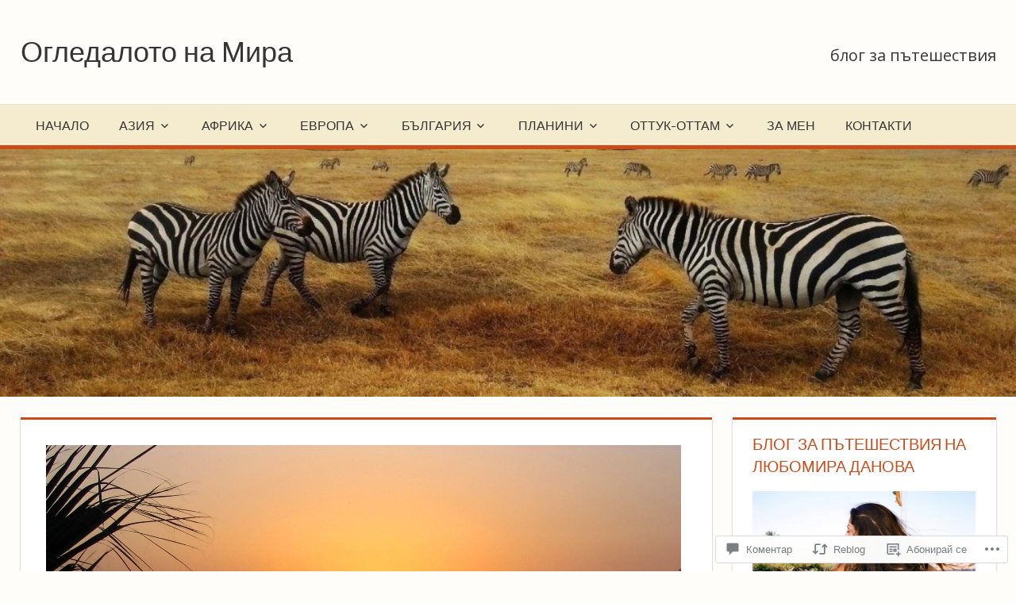

--- FILE ---
content_type: text/html; charset=UTF-8
request_url: https://ogledalotonamira.com/2019/01/16/%D0%B7%D0%B0-%D0%BD%D0%B5%D1%81%D0%BF%D0%B0%D0%BD%D0%B5%D1%82%D0%BE-%D0%B8-%D1%81%D1%8A%D0%BD%D1%83%D0%B2%D0%B0%D0%BD%D0%B5%D1%82%D0%BE-%D0%BF%D0%BE-%D0%B4%D1%80%D0%B5%D0%B2%D0%BD%D0%BE%D0%B5%D0%B3/
body_size: 75434
content:
<!DOCTYPE html>
<html lang="bg-BG">

<head>
<meta charset="UTF-8">
<meta name="viewport" content="width=device-width, initial-scale=1">
<link rel="profile" href="http://gmpg.org/xfn/11">
<link rel="pingback" href="https://ogledalotonamira.com/xmlrpc.php">

<title>За (не)спането и сънуването по древноегипетски &#8211; без връзка помежду им &#8211; Огледалото на Мира</title>
<meta name='robots' content='max-image-preview:large' />

<!-- Async WordPress.com Remote Login -->
<script id="wpcom_remote_login_js">
var wpcom_remote_login_extra_auth = '';
function wpcom_remote_login_remove_dom_node_id( element_id ) {
	var dom_node = document.getElementById( element_id );
	if ( dom_node ) { dom_node.parentNode.removeChild( dom_node ); }
}
function wpcom_remote_login_remove_dom_node_classes( class_name ) {
	var dom_nodes = document.querySelectorAll( '.' + class_name );
	for ( var i = 0; i < dom_nodes.length; i++ ) {
		dom_nodes[ i ].parentNode.removeChild( dom_nodes[ i ] );
	}
}
function wpcom_remote_login_final_cleanup() {
	wpcom_remote_login_remove_dom_node_classes( "wpcom_remote_login_msg" );
	wpcom_remote_login_remove_dom_node_id( "wpcom_remote_login_key" );
	wpcom_remote_login_remove_dom_node_id( "wpcom_remote_login_validate" );
	wpcom_remote_login_remove_dom_node_id( "wpcom_remote_login_js" );
	wpcom_remote_login_remove_dom_node_id( "wpcom_request_access_iframe" );
	wpcom_remote_login_remove_dom_node_id( "wpcom_request_access_styles" );
}

// Watch for messages back from the remote login
window.addEventListener( "message", function( e ) {
	if ( e.origin === "https://r-login.wordpress.com" ) {
		var data = {};
		try {
			data = JSON.parse( e.data );
		} catch( e ) {
			wpcom_remote_login_final_cleanup();
			return;
		}

		if ( data.msg === 'LOGIN' ) {
			// Clean up the login check iframe
			wpcom_remote_login_remove_dom_node_id( "wpcom_remote_login_key" );

			var id_regex = new RegExp( /^[0-9]+$/ );
			var token_regex = new RegExp( /^.*|.*|.*$/ );
			if (
				token_regex.test( data.token )
				&& id_regex.test( data.wpcomid )
			) {
				// We have everything we need to ask for a login
				var script = document.createElement( "script" );
				script.setAttribute( "id", "wpcom_remote_login_validate" );
				script.src = '/remote-login.php?wpcom_remote_login=validate'
					+ '&wpcomid=' + data.wpcomid
					+ '&token=' + encodeURIComponent( data.token )
					+ '&host=' + window.location.protocol
					+ '//' + window.location.hostname
					+ '&postid=2556'
					+ '&is_singular=1';
				document.body.appendChild( script );
			}

			return;
		}

		// Safari ITP, not logged in, so redirect
		if ( data.msg === 'LOGIN-REDIRECT' ) {
			window.location = 'https://wordpress.com/log-in?redirect_to=' + window.location.href;
			return;
		}

		// Safari ITP, storage access failed, remove the request
		if ( data.msg === 'LOGIN-REMOVE' ) {
			var css_zap = 'html { -webkit-transition: margin-top 1s; transition: margin-top 1s; } /* 9001 */ html { margin-top: 0 !important; } * html body { margin-top: 0 !important; } @media screen and ( max-width: 782px ) { html { margin-top: 0 !important; } * html body { margin-top: 0 !important; } }';
			var style_zap = document.createElement( 'style' );
			style_zap.type = 'text/css';
			style_zap.appendChild( document.createTextNode( css_zap ) );
			document.body.appendChild( style_zap );

			var e = document.getElementById( 'wpcom_request_access_iframe' );
			e.parentNode.removeChild( e );

			document.cookie = 'wordpress_com_login_access=denied; path=/; max-age=31536000';

			return;
		}

		// Safari ITP
		if ( data.msg === 'REQUEST_ACCESS' ) {
			console.log( 'request access: safari' );

			// Check ITP iframe enable/disable knob
			if ( wpcom_remote_login_extra_auth !== 'safari_itp_iframe' ) {
				return;
			}

			// If we are in a "private window" there is no ITP.
			var private_window = false;
			try {
				var opendb = window.openDatabase( null, null, null, null );
			} catch( e ) {
				private_window = true;
			}

			if ( private_window ) {
				console.log( 'private window' );
				return;
			}

			var iframe = document.createElement( 'iframe' );
			iframe.id = 'wpcom_request_access_iframe';
			iframe.setAttribute( 'scrolling', 'no' );
			iframe.setAttribute( 'sandbox', 'allow-storage-access-by-user-activation allow-scripts allow-same-origin allow-top-navigation-by-user-activation' );
			iframe.src = 'https://r-login.wordpress.com/remote-login.php?wpcom_remote_login=request_access&origin=' + encodeURIComponent( data.origin ) + '&wpcomid=' + encodeURIComponent( data.wpcomid );

			var css = 'html { -webkit-transition: margin-top 1s; transition: margin-top 1s; } /* 9001 */ html { margin-top: 46px !important; } * html body { margin-top: 46px !important; } @media screen and ( max-width: 660px ) { html { margin-top: 71px !important; } * html body { margin-top: 71px !important; } #wpcom_request_access_iframe { display: block; height: 71px !important; } } #wpcom_request_access_iframe { border: 0px; height: 46px; position: fixed; top: 0; left: 0; width: 100%; min-width: 100%; z-index: 99999; background: #23282d; } ';

			var style = document.createElement( 'style' );
			style.type = 'text/css';
			style.id = 'wpcom_request_access_styles';
			style.appendChild( document.createTextNode( css ) );
			document.body.appendChild( style );

			document.body.appendChild( iframe );
		}

		if ( data.msg === 'DONE' ) {
			wpcom_remote_login_final_cleanup();
		}
	}
}, false );

// Inject the remote login iframe after the page has had a chance to load
// more critical resources
window.addEventListener( "DOMContentLoaded", function( e ) {
	var iframe = document.createElement( "iframe" );
	iframe.style.display = "none";
	iframe.setAttribute( "scrolling", "no" );
	iframe.setAttribute( "id", "wpcom_remote_login_key" );
	iframe.src = "https://r-login.wordpress.com/remote-login.php"
		+ "?wpcom_remote_login=key"
		+ "&origin=aHR0cHM6Ly9vZ2xlZGFsb3RvbmFtaXJhLmNvbQ%3D%3D"
		+ "&wpcomid=149828456"
		+ "&time=" + Math.floor( Date.now() / 1000 );
	document.body.appendChild( iframe );
}, false );
</script>
<link rel='dns-prefetch' href='//s0.wp.com' />
<link rel='dns-prefetch' href='//widgets.wp.com' />
<link rel='dns-prefetch' href='//wordpress.com' />
<link rel='dns-prefetch' href='//fonts-api.wp.com' />
<link rel="alternate" type="application/rss+xml" title="Огледалото на Мира &raquo; Хранилка" href="https://ogledalotonamira.com/feed/" />
<link rel="alternate" type="application/rss+xml" title="Огледалото на Мира &raquo; Хранилка за коментари" href="https://ogledalotonamira.com/comments/feed/" />
<link rel="alternate" type="application/rss+xml" title="Огледалото на Мира &raquo; Хранилка за коментари на За (не)спането и сънуването по древноегипетски &#8211; без връзка помежду им" href="https://ogledalotonamira.com/2019/01/16/%d0%b7%d0%b0-%d0%bd%d0%b5%d1%81%d0%bf%d0%b0%d0%bd%d0%b5%d1%82%d0%be-%d0%b8-%d1%81%d1%8a%d0%bd%d1%83%d0%b2%d0%b0%d0%bd%d0%b5%d1%82%d0%be-%d0%bf%d0%be-%d0%b4%d1%80%d0%b5%d0%b2%d0%bd%d0%be%d0%b5%d0%b3/feed/" />
	<script type="text/javascript">
		/* <![CDATA[ */
		function addLoadEvent(func) {
			var oldonload = window.onload;
			if (typeof window.onload != 'function') {
				window.onload = func;
			} else {
				window.onload = function () {
					oldonload();
					func();
				}
			}
		}
		/* ]]> */
	</script>
	<link crossorigin='anonymous' rel='stylesheet' id='all-css-0-1' href='/_static/??-eJxtzEkKgDAQRNELGZs4EDfiWUJsxMzYHby+RARB3BQ8KD6cWZgUGSNDKCL7su2RwCJnbdxjCCnVWYtHggO9ZlxFTsQftYaogf+k3x2+4Vv1voRZqrHvpkHJwV5glDTa&cssminify=yes' type='text/css' media='all' />
<style id='wp-emoji-styles-inline-css'>

	img.wp-smiley, img.emoji {
		display: inline !important;
		border: none !important;
		box-shadow: none !important;
		height: 1em !important;
		width: 1em !important;
		margin: 0 0.07em !important;
		vertical-align: -0.1em !important;
		background: none !important;
		padding: 0 !important;
	}
/*# sourceURL=wp-emoji-styles-inline-css */
</style>
<link crossorigin='anonymous' rel='stylesheet' id='all-css-2-1' href='/wp-content/plugins/gutenberg-core/v22.2.0/build/styles/block-library/style.css?m=1764855221i&cssminify=yes' type='text/css' media='all' />
<style id='wp-block-library-inline-css'>
.has-text-align-justify {
	text-align:justify;
}
.has-text-align-justify{text-align:justify;}

/*# sourceURL=wp-block-library-inline-css */
</style><style id='global-styles-inline-css'>
:root{--wp--preset--aspect-ratio--square: 1;--wp--preset--aspect-ratio--4-3: 4/3;--wp--preset--aspect-ratio--3-4: 3/4;--wp--preset--aspect-ratio--3-2: 3/2;--wp--preset--aspect-ratio--2-3: 2/3;--wp--preset--aspect-ratio--16-9: 16/9;--wp--preset--aspect-ratio--9-16: 9/16;--wp--preset--color--black: #000000;--wp--preset--color--cyan-bluish-gray: #abb8c3;--wp--preset--color--white: #ffffff;--wp--preset--color--pale-pink: #f78da7;--wp--preset--color--vivid-red: #cf2e2e;--wp--preset--color--luminous-vivid-orange: #ff6900;--wp--preset--color--luminous-vivid-amber: #fcb900;--wp--preset--color--light-green-cyan: #7bdcb5;--wp--preset--color--vivid-green-cyan: #00d084;--wp--preset--color--pale-cyan-blue: #8ed1fc;--wp--preset--color--vivid-cyan-blue: #0693e3;--wp--preset--color--vivid-purple: #9b51e0;--wp--preset--color--primary: #dd5533;--wp--preset--color--secondary: #c43c1a;--wp--preset--color--accent: #22aadd;--wp--preset--color--highlight: #67bf96;--wp--preset--color--light-gray: #dddddd;--wp--preset--color--gray: #808080;--wp--preset--color--dark-gray: #303030;--wp--preset--gradient--vivid-cyan-blue-to-vivid-purple: linear-gradient(135deg,rgb(6,147,227) 0%,rgb(155,81,224) 100%);--wp--preset--gradient--light-green-cyan-to-vivid-green-cyan: linear-gradient(135deg,rgb(122,220,180) 0%,rgb(0,208,130) 100%);--wp--preset--gradient--luminous-vivid-amber-to-luminous-vivid-orange: linear-gradient(135deg,rgb(252,185,0) 0%,rgb(255,105,0) 100%);--wp--preset--gradient--luminous-vivid-orange-to-vivid-red: linear-gradient(135deg,rgb(255,105,0) 0%,rgb(207,46,46) 100%);--wp--preset--gradient--very-light-gray-to-cyan-bluish-gray: linear-gradient(135deg,rgb(238,238,238) 0%,rgb(169,184,195) 100%);--wp--preset--gradient--cool-to-warm-spectrum: linear-gradient(135deg,rgb(74,234,220) 0%,rgb(151,120,209) 20%,rgb(207,42,186) 40%,rgb(238,44,130) 60%,rgb(251,105,98) 80%,rgb(254,248,76) 100%);--wp--preset--gradient--blush-light-purple: linear-gradient(135deg,rgb(255,206,236) 0%,rgb(152,150,240) 100%);--wp--preset--gradient--blush-bordeaux: linear-gradient(135deg,rgb(254,205,165) 0%,rgb(254,45,45) 50%,rgb(107,0,62) 100%);--wp--preset--gradient--luminous-dusk: linear-gradient(135deg,rgb(255,203,112) 0%,rgb(199,81,192) 50%,rgb(65,88,208) 100%);--wp--preset--gradient--pale-ocean: linear-gradient(135deg,rgb(255,245,203) 0%,rgb(182,227,212) 50%,rgb(51,167,181) 100%);--wp--preset--gradient--electric-grass: linear-gradient(135deg,rgb(202,248,128) 0%,rgb(113,206,126) 100%);--wp--preset--gradient--midnight: linear-gradient(135deg,rgb(2,3,129) 0%,rgb(40,116,252) 100%);--wp--preset--font-size--small: 14px;--wp--preset--font-size--medium: 20px;--wp--preset--font-size--large: 24px;--wp--preset--font-size--x-large: 42px;--wp--preset--font-size--huge: 36px;--wp--preset--font-family--albert-sans: 'Albert Sans', sans-serif;--wp--preset--font-family--alegreya: Alegreya, serif;--wp--preset--font-family--arvo: Arvo, serif;--wp--preset--font-family--bodoni-moda: 'Bodoni Moda', serif;--wp--preset--font-family--bricolage-grotesque: 'Bricolage Grotesque', sans-serif;--wp--preset--font-family--cabin: Cabin, sans-serif;--wp--preset--font-family--chivo: Chivo, sans-serif;--wp--preset--font-family--commissioner: Commissioner, sans-serif;--wp--preset--font-family--cormorant: Cormorant, serif;--wp--preset--font-family--courier-prime: 'Courier Prime', monospace;--wp--preset--font-family--crimson-pro: 'Crimson Pro', serif;--wp--preset--font-family--dm-mono: 'DM Mono', monospace;--wp--preset--font-family--dm-sans: 'DM Sans', sans-serif;--wp--preset--font-family--dm-serif-display: 'DM Serif Display', serif;--wp--preset--font-family--domine: Domine, serif;--wp--preset--font-family--eb-garamond: 'EB Garamond', serif;--wp--preset--font-family--epilogue: Epilogue, sans-serif;--wp--preset--font-family--fahkwang: Fahkwang, sans-serif;--wp--preset--font-family--figtree: Figtree, sans-serif;--wp--preset--font-family--fira-sans: 'Fira Sans', sans-serif;--wp--preset--font-family--fjalla-one: 'Fjalla One', sans-serif;--wp--preset--font-family--fraunces: Fraunces, serif;--wp--preset--font-family--gabarito: Gabarito, system-ui;--wp--preset--font-family--ibm-plex-mono: 'IBM Plex Mono', monospace;--wp--preset--font-family--ibm-plex-sans: 'IBM Plex Sans', sans-serif;--wp--preset--font-family--ibarra-real-nova: 'Ibarra Real Nova', serif;--wp--preset--font-family--instrument-serif: 'Instrument Serif', serif;--wp--preset--font-family--inter: Inter, sans-serif;--wp--preset--font-family--josefin-sans: 'Josefin Sans', sans-serif;--wp--preset--font-family--jost: Jost, sans-serif;--wp--preset--font-family--libre-baskerville: 'Libre Baskerville', serif;--wp--preset--font-family--libre-franklin: 'Libre Franklin', sans-serif;--wp--preset--font-family--literata: Literata, serif;--wp--preset--font-family--lora: Lora, serif;--wp--preset--font-family--merriweather: Merriweather, serif;--wp--preset--font-family--montserrat: Montserrat, sans-serif;--wp--preset--font-family--newsreader: Newsreader, serif;--wp--preset--font-family--noto-sans-mono: 'Noto Sans Mono', sans-serif;--wp--preset--font-family--nunito: Nunito, sans-serif;--wp--preset--font-family--open-sans: 'Open Sans', sans-serif;--wp--preset--font-family--overpass: Overpass, sans-serif;--wp--preset--font-family--pt-serif: 'PT Serif', serif;--wp--preset--font-family--petrona: Petrona, serif;--wp--preset--font-family--piazzolla: Piazzolla, serif;--wp--preset--font-family--playfair-display: 'Playfair Display', serif;--wp--preset--font-family--plus-jakarta-sans: 'Plus Jakarta Sans', sans-serif;--wp--preset--font-family--poppins: Poppins, sans-serif;--wp--preset--font-family--raleway: Raleway, sans-serif;--wp--preset--font-family--roboto: Roboto, sans-serif;--wp--preset--font-family--roboto-slab: 'Roboto Slab', serif;--wp--preset--font-family--rubik: Rubik, sans-serif;--wp--preset--font-family--rufina: Rufina, serif;--wp--preset--font-family--sora: Sora, sans-serif;--wp--preset--font-family--source-sans-3: 'Source Sans 3', sans-serif;--wp--preset--font-family--source-serif-4: 'Source Serif 4', serif;--wp--preset--font-family--space-mono: 'Space Mono', monospace;--wp--preset--font-family--syne: Syne, sans-serif;--wp--preset--font-family--texturina: Texturina, serif;--wp--preset--font-family--urbanist: Urbanist, sans-serif;--wp--preset--font-family--work-sans: 'Work Sans', sans-serif;--wp--preset--spacing--20: 0.44rem;--wp--preset--spacing--30: 0.67rem;--wp--preset--spacing--40: 1rem;--wp--preset--spacing--50: 1.5rem;--wp--preset--spacing--60: 2.25rem;--wp--preset--spacing--70: 3.38rem;--wp--preset--spacing--80: 5.06rem;--wp--preset--shadow--natural: 6px 6px 9px rgba(0, 0, 0, 0.2);--wp--preset--shadow--deep: 12px 12px 50px rgba(0, 0, 0, 0.4);--wp--preset--shadow--sharp: 6px 6px 0px rgba(0, 0, 0, 0.2);--wp--preset--shadow--outlined: 6px 6px 0px -3px rgb(255, 255, 255), 6px 6px rgb(0, 0, 0);--wp--preset--shadow--crisp: 6px 6px 0px rgb(0, 0, 0);}:where(.is-layout-flex){gap: 0.5em;}:where(.is-layout-grid){gap: 0.5em;}body .is-layout-flex{display: flex;}.is-layout-flex{flex-wrap: wrap;align-items: center;}.is-layout-flex > :is(*, div){margin: 0;}body .is-layout-grid{display: grid;}.is-layout-grid > :is(*, div){margin: 0;}:where(.wp-block-columns.is-layout-flex){gap: 2em;}:where(.wp-block-columns.is-layout-grid){gap: 2em;}:where(.wp-block-post-template.is-layout-flex){gap: 1.25em;}:where(.wp-block-post-template.is-layout-grid){gap: 1.25em;}.has-black-color{color: var(--wp--preset--color--black) !important;}.has-cyan-bluish-gray-color{color: var(--wp--preset--color--cyan-bluish-gray) !important;}.has-white-color{color: var(--wp--preset--color--white) !important;}.has-pale-pink-color{color: var(--wp--preset--color--pale-pink) !important;}.has-vivid-red-color{color: var(--wp--preset--color--vivid-red) !important;}.has-luminous-vivid-orange-color{color: var(--wp--preset--color--luminous-vivid-orange) !important;}.has-luminous-vivid-amber-color{color: var(--wp--preset--color--luminous-vivid-amber) !important;}.has-light-green-cyan-color{color: var(--wp--preset--color--light-green-cyan) !important;}.has-vivid-green-cyan-color{color: var(--wp--preset--color--vivid-green-cyan) !important;}.has-pale-cyan-blue-color{color: var(--wp--preset--color--pale-cyan-blue) !important;}.has-vivid-cyan-blue-color{color: var(--wp--preset--color--vivid-cyan-blue) !important;}.has-vivid-purple-color{color: var(--wp--preset--color--vivid-purple) !important;}.has-black-background-color{background-color: var(--wp--preset--color--black) !important;}.has-cyan-bluish-gray-background-color{background-color: var(--wp--preset--color--cyan-bluish-gray) !important;}.has-white-background-color{background-color: var(--wp--preset--color--white) !important;}.has-pale-pink-background-color{background-color: var(--wp--preset--color--pale-pink) !important;}.has-vivid-red-background-color{background-color: var(--wp--preset--color--vivid-red) !important;}.has-luminous-vivid-orange-background-color{background-color: var(--wp--preset--color--luminous-vivid-orange) !important;}.has-luminous-vivid-amber-background-color{background-color: var(--wp--preset--color--luminous-vivid-amber) !important;}.has-light-green-cyan-background-color{background-color: var(--wp--preset--color--light-green-cyan) !important;}.has-vivid-green-cyan-background-color{background-color: var(--wp--preset--color--vivid-green-cyan) !important;}.has-pale-cyan-blue-background-color{background-color: var(--wp--preset--color--pale-cyan-blue) !important;}.has-vivid-cyan-blue-background-color{background-color: var(--wp--preset--color--vivid-cyan-blue) !important;}.has-vivid-purple-background-color{background-color: var(--wp--preset--color--vivid-purple) !important;}.has-black-border-color{border-color: var(--wp--preset--color--black) !important;}.has-cyan-bluish-gray-border-color{border-color: var(--wp--preset--color--cyan-bluish-gray) !important;}.has-white-border-color{border-color: var(--wp--preset--color--white) !important;}.has-pale-pink-border-color{border-color: var(--wp--preset--color--pale-pink) !important;}.has-vivid-red-border-color{border-color: var(--wp--preset--color--vivid-red) !important;}.has-luminous-vivid-orange-border-color{border-color: var(--wp--preset--color--luminous-vivid-orange) !important;}.has-luminous-vivid-amber-border-color{border-color: var(--wp--preset--color--luminous-vivid-amber) !important;}.has-light-green-cyan-border-color{border-color: var(--wp--preset--color--light-green-cyan) !important;}.has-vivid-green-cyan-border-color{border-color: var(--wp--preset--color--vivid-green-cyan) !important;}.has-pale-cyan-blue-border-color{border-color: var(--wp--preset--color--pale-cyan-blue) !important;}.has-vivid-cyan-blue-border-color{border-color: var(--wp--preset--color--vivid-cyan-blue) !important;}.has-vivid-purple-border-color{border-color: var(--wp--preset--color--vivid-purple) !important;}.has-vivid-cyan-blue-to-vivid-purple-gradient-background{background: var(--wp--preset--gradient--vivid-cyan-blue-to-vivid-purple) !important;}.has-light-green-cyan-to-vivid-green-cyan-gradient-background{background: var(--wp--preset--gradient--light-green-cyan-to-vivid-green-cyan) !important;}.has-luminous-vivid-amber-to-luminous-vivid-orange-gradient-background{background: var(--wp--preset--gradient--luminous-vivid-amber-to-luminous-vivid-orange) !important;}.has-luminous-vivid-orange-to-vivid-red-gradient-background{background: var(--wp--preset--gradient--luminous-vivid-orange-to-vivid-red) !important;}.has-very-light-gray-to-cyan-bluish-gray-gradient-background{background: var(--wp--preset--gradient--very-light-gray-to-cyan-bluish-gray) !important;}.has-cool-to-warm-spectrum-gradient-background{background: var(--wp--preset--gradient--cool-to-warm-spectrum) !important;}.has-blush-light-purple-gradient-background{background: var(--wp--preset--gradient--blush-light-purple) !important;}.has-blush-bordeaux-gradient-background{background: var(--wp--preset--gradient--blush-bordeaux) !important;}.has-luminous-dusk-gradient-background{background: var(--wp--preset--gradient--luminous-dusk) !important;}.has-pale-ocean-gradient-background{background: var(--wp--preset--gradient--pale-ocean) !important;}.has-electric-grass-gradient-background{background: var(--wp--preset--gradient--electric-grass) !important;}.has-midnight-gradient-background{background: var(--wp--preset--gradient--midnight) !important;}.has-small-font-size{font-size: var(--wp--preset--font-size--small) !important;}.has-medium-font-size{font-size: var(--wp--preset--font-size--medium) !important;}.has-large-font-size{font-size: var(--wp--preset--font-size--large) !important;}.has-x-large-font-size{font-size: var(--wp--preset--font-size--x-large) !important;}.has-albert-sans-font-family{font-family: var(--wp--preset--font-family--albert-sans) !important;}.has-alegreya-font-family{font-family: var(--wp--preset--font-family--alegreya) !important;}.has-arvo-font-family{font-family: var(--wp--preset--font-family--arvo) !important;}.has-bodoni-moda-font-family{font-family: var(--wp--preset--font-family--bodoni-moda) !important;}.has-bricolage-grotesque-font-family{font-family: var(--wp--preset--font-family--bricolage-grotesque) !important;}.has-cabin-font-family{font-family: var(--wp--preset--font-family--cabin) !important;}.has-chivo-font-family{font-family: var(--wp--preset--font-family--chivo) !important;}.has-commissioner-font-family{font-family: var(--wp--preset--font-family--commissioner) !important;}.has-cormorant-font-family{font-family: var(--wp--preset--font-family--cormorant) !important;}.has-courier-prime-font-family{font-family: var(--wp--preset--font-family--courier-prime) !important;}.has-crimson-pro-font-family{font-family: var(--wp--preset--font-family--crimson-pro) !important;}.has-dm-mono-font-family{font-family: var(--wp--preset--font-family--dm-mono) !important;}.has-dm-sans-font-family{font-family: var(--wp--preset--font-family--dm-sans) !important;}.has-dm-serif-display-font-family{font-family: var(--wp--preset--font-family--dm-serif-display) !important;}.has-domine-font-family{font-family: var(--wp--preset--font-family--domine) !important;}.has-eb-garamond-font-family{font-family: var(--wp--preset--font-family--eb-garamond) !important;}.has-epilogue-font-family{font-family: var(--wp--preset--font-family--epilogue) !important;}.has-fahkwang-font-family{font-family: var(--wp--preset--font-family--fahkwang) !important;}.has-figtree-font-family{font-family: var(--wp--preset--font-family--figtree) !important;}.has-fira-sans-font-family{font-family: var(--wp--preset--font-family--fira-sans) !important;}.has-fjalla-one-font-family{font-family: var(--wp--preset--font-family--fjalla-one) !important;}.has-fraunces-font-family{font-family: var(--wp--preset--font-family--fraunces) !important;}.has-gabarito-font-family{font-family: var(--wp--preset--font-family--gabarito) !important;}.has-ibm-plex-mono-font-family{font-family: var(--wp--preset--font-family--ibm-plex-mono) !important;}.has-ibm-plex-sans-font-family{font-family: var(--wp--preset--font-family--ibm-plex-sans) !important;}.has-ibarra-real-nova-font-family{font-family: var(--wp--preset--font-family--ibarra-real-nova) !important;}.has-instrument-serif-font-family{font-family: var(--wp--preset--font-family--instrument-serif) !important;}.has-inter-font-family{font-family: var(--wp--preset--font-family--inter) !important;}.has-josefin-sans-font-family{font-family: var(--wp--preset--font-family--josefin-sans) !important;}.has-jost-font-family{font-family: var(--wp--preset--font-family--jost) !important;}.has-libre-baskerville-font-family{font-family: var(--wp--preset--font-family--libre-baskerville) !important;}.has-libre-franklin-font-family{font-family: var(--wp--preset--font-family--libre-franklin) !important;}.has-literata-font-family{font-family: var(--wp--preset--font-family--literata) !important;}.has-lora-font-family{font-family: var(--wp--preset--font-family--lora) !important;}.has-merriweather-font-family{font-family: var(--wp--preset--font-family--merriweather) !important;}.has-montserrat-font-family{font-family: var(--wp--preset--font-family--montserrat) !important;}.has-newsreader-font-family{font-family: var(--wp--preset--font-family--newsreader) !important;}.has-noto-sans-mono-font-family{font-family: var(--wp--preset--font-family--noto-sans-mono) !important;}.has-nunito-font-family{font-family: var(--wp--preset--font-family--nunito) !important;}.has-open-sans-font-family{font-family: var(--wp--preset--font-family--open-sans) !important;}.has-overpass-font-family{font-family: var(--wp--preset--font-family--overpass) !important;}.has-pt-serif-font-family{font-family: var(--wp--preset--font-family--pt-serif) !important;}.has-petrona-font-family{font-family: var(--wp--preset--font-family--petrona) !important;}.has-piazzolla-font-family{font-family: var(--wp--preset--font-family--piazzolla) !important;}.has-playfair-display-font-family{font-family: var(--wp--preset--font-family--playfair-display) !important;}.has-plus-jakarta-sans-font-family{font-family: var(--wp--preset--font-family--plus-jakarta-sans) !important;}.has-poppins-font-family{font-family: var(--wp--preset--font-family--poppins) !important;}.has-raleway-font-family{font-family: var(--wp--preset--font-family--raleway) !important;}.has-roboto-font-family{font-family: var(--wp--preset--font-family--roboto) !important;}.has-roboto-slab-font-family{font-family: var(--wp--preset--font-family--roboto-slab) !important;}.has-rubik-font-family{font-family: var(--wp--preset--font-family--rubik) !important;}.has-rufina-font-family{font-family: var(--wp--preset--font-family--rufina) !important;}.has-sora-font-family{font-family: var(--wp--preset--font-family--sora) !important;}.has-source-sans-3-font-family{font-family: var(--wp--preset--font-family--source-sans-3) !important;}.has-source-serif-4-font-family{font-family: var(--wp--preset--font-family--source-serif-4) !important;}.has-space-mono-font-family{font-family: var(--wp--preset--font-family--space-mono) !important;}.has-syne-font-family{font-family: var(--wp--preset--font-family--syne) !important;}.has-texturina-font-family{font-family: var(--wp--preset--font-family--texturina) !important;}.has-urbanist-font-family{font-family: var(--wp--preset--font-family--urbanist) !important;}.has-work-sans-font-family{font-family: var(--wp--preset--font-family--work-sans) !important;}
/*# sourceURL=global-styles-inline-css */
</style>

<style id='classic-theme-styles-inline-css'>
/*! This file is auto-generated */
.wp-block-button__link{color:#fff;background-color:#32373c;border-radius:9999px;box-shadow:none;text-decoration:none;padding:calc(.667em + 2px) calc(1.333em + 2px);font-size:1.125em}.wp-block-file__button{background:#32373c;color:#fff;text-decoration:none}
/*# sourceURL=/wp-includes/css/classic-themes.min.css */
</style>
<link crossorigin='anonymous' rel='stylesheet' id='all-css-4-1' href='/_static/??-eJx9jskOwjAMRH+IYPblgPgUlMWClDqJYqf9fVxVXABxseSZefbAWIzPSTAJUDOlb/eYGHyuqDoVK6AJwhAt9kgaW3rmBfzGxqKMca5UZDY6KTYy8lCQ/3EdSrH+aVSaT8wGUM7pbd4GTCFXsE0yWZHovzDg6sG12AcYsDp9reLUmT/3qcyVLuvj4bRd7fbnTfcCmvdj7g==&cssminify=yes' type='text/css' media='all' />
<link rel='stylesheet' id='verbum-gutenberg-css-css' href='https://widgets.wp.com/verbum-block-editor/block-editor.css?ver=1738686361' media='all' />
<link crossorigin='anonymous' rel='stylesheet' id='all-css-6-1' href='/_static/??-eJxtjuEKwjAMhF/IGpyM+kd8FBkl1GxNUtoU8e2tTGSo/+6+JHeBe3ZBxVAMuLmcWiSpEJS5I5dowe7qF9l3sgMCUaN+XT9iHWwy7YbcE3JBpsZgWqzFCao9Ev4sbx6Y0fIUlrcHVhW4kgSIKFjW0r/yFXrh88GPfjz54TjMT4WfVRw=&cssminify=yes' type='text/css' media='all' />
<style id='tortuga-stylesheet-inline-css'>
.meta-category, .entry-tags { clip: rect(1px, 1px, 1px, 1px); height: 1px; position: absolute; overflow: hidden; width: 1px; }
/*# sourceURL=tortuga-stylesheet-inline-css */
</style>
<link rel='stylesheet' id='tortuga-default-fonts-css' href='https://fonts-api.wp.com/css?family=Titillium+Web%3A400%2C400italic%2C700%2C700italic%7COpen+Sans%3A400%2C400italic%2C700%2C700italic&#038;subset=latin%2Clatin-ext' media='all' />
<style id='jetpack_facebook_likebox-inline-css'>
.widget_facebook_likebox {
	overflow: hidden;
}

/*# sourceURL=/wp-content/mu-plugins/jetpack-plugin/moon/modules/widgets/facebook-likebox/style.css */
</style>
<link crossorigin='anonymous' rel='stylesheet' id='all-css-10-1' href='/_static/??-eJzTLy/QTc7PK0nNK9HPLdUtyClNz8wr1i9KTcrJTwcy0/WTi5G5ekCujj52Temp+bo5+cmJJZn5eSgc3bScxMwikFb7XFtDE1NLExMLc0OTLACohS2q&cssminify=yes' type='text/css' media='all' />
<style id='jetpack-global-styles-frontend-style-inline-css'>
:root { --font-headings: unset; --font-base: unset; --font-headings-default: -apple-system,BlinkMacSystemFont,"Segoe UI",Roboto,Oxygen-Sans,Ubuntu,Cantarell,"Helvetica Neue",sans-serif; --font-base-default: -apple-system,BlinkMacSystemFont,"Segoe UI",Roboto,Oxygen-Sans,Ubuntu,Cantarell,"Helvetica Neue",sans-serif;}
/*# sourceURL=jetpack-global-styles-frontend-style-inline-css */
</style>
<link crossorigin='anonymous' rel='stylesheet' id='all-css-12-1' href='/_static/??-eJyNjcEKwjAQRH/IuFRT6kX8FNkmS5K6yQY3Qfx7bfEiXrwM82B4A49qnJRGpUHupnIPqSgs1Cq624chi6zhO5OCRryTR++fW00l7J3qDv43XVNxoOISsmEJol/wY2uR8vs3WggsM/I6uOTzMI3Hw8lOg11eUT1JKA==&cssminify=yes' type='text/css' media='all' />
<script type="text/javascript" id="jetpack_related-posts-js-extra">
/* <![CDATA[ */
var related_posts_js_options = {"post_heading":"h4"};
//# sourceURL=jetpack_related-posts-js-extra
/* ]]> */
</script>
<script type="text/javascript" id="tortuga-jquery-navigation-js-extra">
/* <![CDATA[ */
var tortuga_menu_title = "\u041c\u0435\u043d\u044e";
//# sourceURL=tortuga-jquery-navigation-js-extra
/* ]]> */
</script>
<script type="text/javascript" id="wpcom-actionbar-placeholder-js-extra">
/* <![CDATA[ */
var actionbardata = {"siteID":"149828456","postID":"2556","siteURL":"https://ogledalotonamira.com","xhrURL":"https://ogledalotonamira.com/wp-admin/admin-ajax.php","nonce":"ea2019d99d","isLoggedIn":"","statusMessage":"","subsEmailDefault":"instantly","proxyScriptUrl":"https://s0.wp.com/wp-content/js/wpcom-proxy-request.js?m=1513050504i&amp;ver=20211021","shortlink":"https://wp.me/pa8Fe0-Fe","i18n":{"followedText":"New posts from this site will now appear in your \u003Ca href=\"https://wordpress.com/reader\"\u003EReader\u003C/a\u003E","foldBar":"\u041f\u0440\u0438\u0431\u0438\u0440\u0430\u043d\u0435 \u043d\u0430 \u043f\u0440\u043e\u0437\u043e\u0440\u0435\u0446\u0430","unfoldBar":"Expand this bar","shortLinkCopied":"Shortlink copied to clipboard."}};
//# sourceURL=wpcom-actionbar-placeholder-js-extra
/* ]]> */
</script>
<script type="text/javascript" id="jetpack-mu-wpcom-settings-js-before">
/* <![CDATA[ */
var JETPACK_MU_WPCOM_SETTINGS = {"assetsUrl":"https://s0.wp.com/wp-content/mu-plugins/jetpack-mu-wpcom-plugin/moon/jetpack_vendor/automattic/jetpack-mu-wpcom/src/build/"};
//# sourceURL=jetpack-mu-wpcom-settings-js-before
/* ]]> */
</script>
<script crossorigin='anonymous' type='text/javascript'  src='/_static/??-eJx1jVEKwjAQRC9kurVQ/RKPIrFd4sZsEpNNtbc3hQoV9GsYZuYNPKMaghf0AlxUdMWQz2BRoh7uqwcOwcOF/ADXQm6EhE4LjiqGLPnbNUy+sXkHG7CtHScqpvCaP1mFuTJiXkL7KJjmVbaAvyXFZFI9/fUmN+Q6iQmZCoOEJMXoBeH1REYLhWVz5tP+2Pdte+i63r4BusRiUQ=='></script>
<script type="text/javascript" id="rlt-proxy-js-after">
/* <![CDATA[ */
	rltInitialize( {"token":null,"iframeOrigins":["https:\/\/widgets.wp.com"]} );
//# sourceURL=rlt-proxy-js-after
/* ]]> */
</script>
<link rel="EditURI" type="application/rsd+xml" title="RSD" href="https://ogledalotonamira.wordpress.com/xmlrpc.php?rsd" />
<meta name="generator" content="WordPress.com" />
<link rel="canonical" href="https://ogledalotonamira.com/2019/01/16/%d0%b7%d0%b0-%d0%bd%d0%b5%d1%81%d0%bf%d0%b0%d0%bd%d0%b5%d1%82%d0%be-%d0%b8-%d1%81%d1%8a%d0%bd%d1%83%d0%b2%d0%b0%d0%bd%d0%b5%d1%82%d0%be-%d0%bf%d0%be-%d0%b4%d1%80%d0%b5%d0%b2%d0%bd%d0%be%d0%b5%d0%b3/" />
<link rel='shortlink' href='https://wp.me/pa8Fe0-Fe' />
<link rel="alternate" type="application/json+oembed" href="https://public-api.wordpress.com/oembed/?format=json&amp;url=https%3A%2F%2Fogledalotonamira.com%2F2019%2F01%2F16%2F%25d0%25b7%25d0%25b0-%25d0%25bd%25d0%25b5%25d1%2581%25d0%25bf%25d0%25b0%25d0%25bd%25d0%25b5%25d1%2582%25d0%25be-%25d0%25b8-%25d1%2581%25d1%258a%25d0%25bd%25d1%2583%25d0%25b2%25d0%25b0%25d0%25bd%25d0%25b5%25d1%2582%25d0%25be-%25d0%25bf%25d0%25be-%25d0%25b4%25d1%2580%25d0%25b5%25d0%25b2%25d0%25bd%25d0%25be%25d0%25b5%25d0%25b3%2F&amp;for=wpcom-auto-discovery" /><link rel="alternate" type="application/xml+oembed" href="https://public-api.wordpress.com/oembed/?format=xml&amp;url=https%3A%2F%2Fogledalotonamira.com%2F2019%2F01%2F16%2F%25d0%25b7%25d0%25b0-%25d0%25bd%25d0%25b5%25d1%2581%25d0%25bf%25d0%25b0%25d0%25bd%25d0%25b5%25d1%2582%25d0%25be-%25d0%25b8-%25d1%2581%25d1%258a%25d0%25bd%25d1%2583%25d0%25b2%25d0%25b0%25d0%25bd%25d0%25b5%25d1%2582%25d0%25be-%25d0%25bf%25d0%25be-%25d0%25b4%25d1%2580%25d0%25b5%25d0%25b2%25d0%25bd%25d0%25be%25d0%25b5%25d0%25b3%2F&amp;for=wpcom-auto-discovery" />
<!-- Jetpack Open Graph Tags -->
<meta property="og:type" content="article" />
<meta property="og:title" content="За (не)спането и сънуването по древноегипетски &#8211; без връзка помежду им" />
<meta property="og:url" content="https://ogledalotonamira.com/2019/01/16/%d0%b7%d0%b0-%d0%bd%d0%b5%d1%81%d0%bf%d0%b0%d0%bd%d0%b5%d1%82%d0%be-%d0%b8-%d1%81%d1%8a%d0%bd%d1%83%d0%b2%d0%b0%d0%bd%d0%b5%d1%82%d0%be-%d0%bf%d0%be-%d0%b4%d1%80%d0%b5%d0%b2%d0%bd%d0%be%d0%b5%d0%b3/" />
<meta property="og:description" content="Има хора, които спят безпроблемно навсякъде и не ги притесняват шумове, светлина и всякакви други неща. Е, аз не съм от тях. Аз съм от онези другите, които се будят (ако изобщо са заспали) и от най…" />
<meta property="article:published_time" content="2019-01-16T19:37:00+00:00" />
<meta property="article:modified_time" content="2020-06-19T22:52:33+00:00" />
<meta property="og:site_name" content="Огледалото на Мира" />
<meta property="og:image" content="https://ogledalotonamira.com/wp-content/uploads/2019/01/img_0403.jpg" />
<meta property="og:image:width" content="800" />
<meta property="og:image:height" content="600" />
<meta property="og:image:alt" content="" />
<meta property="og:locale" content="bg_BG" />
<meta property="article:publisher" content="https://www.facebook.com/WordPresscom" />
<meta name="twitter:text:title" content="За (не)спането и сънуването по древноегипетски &#8211; без връзка помежду им" />
<meta name="twitter:image" content="https://ogledalotonamira.com/wp-content/uploads/2019/01/img_0403.jpg?w=640" />
<meta name="twitter:card" content="summary_large_image" />

<!-- End Jetpack Open Graph Tags -->
<link rel="search" type="application/opensearchdescription+xml" href="https://ogledalotonamira.com/osd.xml" title="Огледалото на Мира" />
<link rel="search" type="application/opensearchdescription+xml" href="https://s1.wp.com/opensearch.xml" title="WordPress.com" />
<meta name="theme-color" content="#fefdfa" />
<meta name="description" content="Има хора, които спят безпроблемно навсякъде и не ги притесняват шумове, светлина и всякакви други неща. Е, аз не съм от тях. Аз съм от онези другите, които се будят (ако изобщо са заспали) и от най-дребния шум. Разполагам с пълно спално въоръжение, което включва: тапи за уши; едновременно пускане на тънки, дебели пердета и&hellip;" />
<style type="text/css" id="custom-background-css">
body.custom-background { background-color: #fefdfa; }
</style>
	<style type="text/css" id="custom-colors-css">
	/* Navigation */
	.primary-navigation-wrap {
		background-color: transparent;
	}

	.main-navigation-menu a:hover,
	.main-navigation-menu a:hover:after,
	.main-navigation-menu a:active,
	.main-navigation-menu a:active:after {
		color: #fff !important;
	}

	.main-navigation-menu li.current-menu-item > a,
	.main-navigation-menu li.current-menu-item > a:after:hover,
	.main-navigation-menu ul .menu-item-has-children > a:after:hover,
	.widget_wpcom_social_media_icons_widget ul li a {
		color: #fff !important;
	}

	.widget_tag_cloud div a:link,
	.footer-widgets .widget_tag_cloud div a:link,
	.widget_tag_cloud div a:hover,
	.footer-widgets .widget_tag_cloud div a:hover,
	.widget_tag_cloud div a:active,
	.footer-widgets .widget_tag_cloud div a:active,
	.widget_tag_cloud div a:visited,
	.footer-widgets .widget_tag_cloud div a:visited,
	.wp_widget_tag_cloud div a:link,
	.footer-widgets .wp_widget_tag_cloud div a:link,
	.wp_widget_tag_cloud div a:hover,
	.footer-widgets .wp_widget_tag_cloud div a:hover,
	.wp_widget_tag_cloud div a:active,
	.footer-widgets .wp_widget_tag_cloud div a:active,
	.wp_widget_tag_cloud div a:visited,
	.footer-widgets .wp_widget_tag_cloud div a:visited {
		color: #fff !important;
	}

	.rtl blockquote {
		border-left-color: #ddd !important;
	}

	/* Entry meta */
	.entry-meta a:hover,
	.entry-meta a:active,
	.footer-widgets .widget a:hover,
	.footer-widgets .widget a:active,
	.site-footer a:hover,
	.site-footer a:active {
		opacity: 0.8;
	}

	.footer-widgets .widget_tag_cloud div a:hover,
	.footer-widgets .widget_tag_cloud div a:active,
	.footer-widgets .wp_widget_tag_cloud div a:hover,
	.footer-widgets .wp_widget_tag_cloud div a:active {
		opacity: 1.0;
	}

	/* Widgets */
	.a-stats a {
		color: #fff !important;
	}

.site-header,
		.site-title a:link,
		.site-title a:visited,
		.main-navigation-menu a:link,
		.main-navigation-menu a:visited,
		.top-navigation-menu a:link,
		.top-navigation-menu a:visited,
		.main-navigation-menu > .menu-item-has-children > a:after,
		.top-navigation-menu > .menu-item-has-children > a:after,
		.main-navigation-menu ul .menu-item-has-children > a:after,
		.top-navigation-menu ul .menu-item-has-children > a:after,
		.jetpack-social-navigation .menu li a:before,
		.footer-widgets .widget-title,
		.footer-widgets .widget a:link,
		.footer-widgets .widget a:visited,
		.footer-widgets .widget,
		.site-footer,
		.site-footer a:link,
		.site-footer a:visited { color: #353535;}
.main-navigation-menu a:hover,
		.top-navigation-menu a:hover { color: #3F3F3F;}
.site-footer a:link,
		.site-footer a:visited { border-color: #939393;}
body { background-color: #fefdfa;}
body a:hover,
		body a:focus,
		body a:active,
		body .widget_flickr #flickr_badge_uber_wrapper a:hover,
		body .widget_flickr #flickr_badge_uber_wrapper a:active,
		body .entry-title a:hover,
		body .entry-title a:active,
		.entry-meta,
		.entry-meta a:link,
		.entry-meta a:visited { color: #7B5C18;}
button:hover,
		input[type="button"]:hover,
		input[type="reset"]:hover,
		input[type="submit"]:hover,
		button:focus,
		input[type="button"]:focus,
		input[type="reset"]:focus,
		input[type="submit"]:focus,
		button:active,
		input[type="button"]:active,
		input[type="reset"]:active,
		input[type="submit"]:active,
		.widget_wpcom_social_media_icons_widget ul li a:hover,
		.more-link:hover,
		.more-link:active,
		.widget_tag_cloud .tagcloud a,
		.entry-tags .meta-tags a,
		.widget_tag_cloud div a,
		.wp_widget_tag_cloud div a,
		.post-navigation .nav-links a:hover,
		.post-navigation .nav-links a:active,
		.post-pagination a,
		.post-pagination .current,
		.infinite-scroll #infinite-handle span,
		.post-slider-controls .zeeflex-direction-nav a:hover,
		.post-slider-controls .zeeflex-direction-nav a:active { background: #9F7721;}
.site-header,
		.main-navigation-menu ul,
		.footer-widgets-wrap { background: #fefdfa;}
.header-bar-wrap { background: #F9F4E5;}
.primary-navigation-wrap,
		.footer-wrap,
		.top-navigation-menu ul { background: #F5ECD0;}
a,
		a:link,
		a:visited,
		.widget-title,
		.widget_flickr #flickr_badge_uber_wrapper a:link,
		.widget_flickr #flickr_badge_uber_wrapper a:visited,
		.archive-title,
		.page-title,
		.entry-title,
		.entry-title a:link,
		.entry-title a:visited,
		.comments-header .comments-title,
		.comment-reply-title span { color: #CC4B19;}
button,
		input[type="button"],
		input[type="reset"],
		input[type="submit"],
		.main-navigation-menu a:hover,
		.main-navigation-menu a:active,
		.main-navigation-menu li.current-menu-item > a,
		.widget_wpcom_social_media_icons_widget ul li a,
		.more-link,
		.entry-tags .meta-tags a:hover,
		.entry-tags .meta-tags a:active,
		.widget_tag_cloud div a:hover,
		.widget_tag_cloud div a:active,
		.wp_widget_tag_cloud div a:hover,
		.wp_widget_tag_cloud div a:active,
		.post-navigation .nav-links a,
		.post-pagination a:hover,
		.post-pagination a:active,
		.post-pagination .current,
		.infinite-scroll #infinite-handle span:hover,
		.main-navigation-toggle,
		.main-navigation-toggle:active,
		.main-navigation-toggle:focus,
		.main-navigation-toggle:hover,
		.main-navigation-menu .submenu-dropdown-toggle:hover,
		.main-navigation-menu .submenu-dropdown-toggle:active,
		.post-slider-controls .zeeflex-direction-nav a { background: #CC4B19;}
.primary-navigation-wrap,
		.main-navigation-menu ul,
		.widget,
		.type-post,
		.type-page,
		.type-attachment,
		.comments-area,
		.sticky,
		.page-header,
		.main-navigation-menu-wrap { border-color: #CC4B19;}
blockquote { border-left-color: #CC4B19;}
.rtl blockquote { border-right-color: #CC4B19;}
</style>
<link rel="icon" href="https://ogledalotonamira.com/wp-content/uploads/2019/03/cropped-25.jpg?w=32" sizes="32x32" />
<link rel="icon" href="https://ogledalotonamira.com/wp-content/uploads/2019/03/cropped-25.jpg?w=192" sizes="192x192" />
<link rel="apple-touch-icon" href="https://ogledalotonamira.com/wp-content/uploads/2019/03/cropped-25.jpg?w=180" />
<meta name="msapplication-TileImage" content="https://ogledalotonamira.com/wp-content/uploads/2019/03/cropped-25.jpg?w=270" />
<link crossorigin='anonymous' rel='stylesheet' id='all-css-0-3' href='/_static/??-eJylkEkOwjAMRS9Ea5UKKhaIo6DUsSq3SRzFiXp9yqiyY1g+y//p2zDHCiVkChl8qaIrAweFkXI0OD0YvEiAMweE3glOCjpzpFSj6gY+N3ixxZECmiRFyb2WnoNfhTPbgfJSS5CNq3iJv8O34vuthZ0FLb1i4pj5Jl1T7Tn8W3kQsYmMXb6iK7pqT/7YdLv20O3bZjteABtNocA=&cssminify=yes' type='text/css' media='all' />
</head>

<body class="wp-singular post-template-default single single-post postid-2556 single-format-standard custom-background wp-embed-responsive wp-theme-premiumtortuga customizer-styles-applied post-layout-two-columns post-layout-columns jetpack-reblog-enabled categories-hidden tags-hidden custom-colors">

	<div id="page" class="hfeed site">

		<a class="skip-link screen-reader-text" href="#content">Към съдържанието</a>

		<div id="header-top" class="header-bar-wrap">

			
<div id="header-bar" class="header-bar container clearfix">

	
</div>

		</div>

		<header id="masthead" class="site-header clearfix" role="banner">

			<div class="header-main container clearfix">

				<div id="logo" class="site-branding clearfix">

										
		<p class="site-title"><a href="https://ogledalotonamira.com/" rel="home">Огледалото на Мира</a></p>

						
			<p class="site-description">блог за пътешествия</p>

		
				</div><!-- .site-branding -->

			</div><!-- .header-main -->

			<div id="main-navigation-wrap" class="primary-navigation-wrap">

				<nav id="main-navigation" class="primary-navigation navigation container clearfix" role="navigation">

					<div class="main-navigation-menu-wrap">
						<ul id="menu-primary" class="main-navigation-menu"><li id="menu-item-6" class="menu-item menu-item-type-custom menu-item-object-custom menu-item-6"><a target="_blank" rel="noopener" href="/">НАЧАЛО</a></li>
<li id="menu-item-5791" class="menu-item menu-item-type-taxonomy menu-item-object-category menu-item-has-children menu-item-5791"><a href="https://ogledalotonamira.com/category/%d0%b0%d0%b7%d0%b8%d1%8f/">АЗИЯ</a>
<ul class="sub-menu">
	<li id="menu-item-5792" class="menu-item menu-item-type-taxonomy menu-item-object-category menu-item-5792"><a href="https://ogledalotonamira.com/category/%d0%b8%d0%bd%d0%b4%d0%b8%d1%8f/">ИНДИЯ</a></li>
	<li id="menu-item-5793" class="menu-item menu-item-type-taxonomy menu-item-object-category menu-item-5793"><a href="https://ogledalotonamira.com/category/%d0%b8%d1%80%d0%b0%d0%bd/">ИРАН</a></li>
	<li id="menu-item-5794" class="menu-item menu-item-type-taxonomy menu-item-object-category menu-item-5794"><a href="https://ogledalotonamira.com/category/%d0%bd%d0%b5%d0%bf%d0%b0%d0%bb/">НЕПАЛ</a></li>
	<li id="menu-item-8674" class="menu-item menu-item-type-taxonomy menu-item-object-category menu-item-8674"><a href="https://ogledalotonamira.com/category/%d1%82%d0%b0%d0%b9%d0%bb%d0%b0%d0%bd%d0%b4/">ТАЙЛАНД</a></li>
</ul>
</li>
<li id="menu-item-5795" class="menu-item menu-item-type-taxonomy menu-item-object-category current-post-ancestor current-menu-parent current-post-parent menu-item-has-children menu-item-5795"><a href="https://ogledalotonamira.com/category/%d0%b0%d1%84%d1%80%d0%b8%d0%ba%d0%b0/">АФРИКА</a>
<ul class="sub-menu">
	<li id="menu-item-5797" class="menu-item menu-item-type-taxonomy menu-item-object-category current-post-ancestor current-menu-parent current-post-parent menu-item-5797"><a href="https://ogledalotonamira.com/category/%d0%b5%d0%b3%d0%b8%d0%bf%d0%b5%d1%82/">ЕГИПЕТ</a></li>
	<li id="menu-item-5798" class="menu-item menu-item-type-taxonomy menu-item-object-category menu-item-5798"><a href="https://ogledalotonamira.com/category/%d0%b5%d1%82%d0%b8%d0%be%d0%bf%d0%b8%d1%8f/">ЕТИОПИЯ</a></li>
	<li id="menu-item-5823" class="menu-item menu-item-type-taxonomy menu-item-object-category menu-item-5823"><a href="https://ogledalotonamira.com/category/%d0%ba%d0%b5%d0%bd%d0%b8%d1%8f/">КЕНИЯ</a></li>
	<li id="menu-item-5799" class="menu-item menu-item-type-taxonomy menu-item-object-category menu-item-5799"><a href="https://ogledalotonamira.com/category/%d0%bc%d0%b0%d1%80%d0%be%d0%ba%d0%be/">МАРОКО</a></li>
	<li id="menu-item-5800" class="menu-item menu-item-type-taxonomy menu-item-object-category menu-item-has-children menu-item-5800"><a href="https://ogledalotonamira.com/category/%d1%82%d0%b0%d0%bd%d0%b7%d0%b0%d0%bd%d0%b8%d1%8f/">ТАНЗАНИЯ</a>
	<ul class="sub-menu">
		<li id="menu-item-5801" class="menu-item menu-item-type-taxonomy menu-item-object-category menu-item-5801"><a href="https://ogledalotonamira.com/category/%d0%b7%d0%b0%d0%bd%d0%b7%d0%b8%d0%b1%d0%b0%d1%80/">ЗАНЗИБАР</a></li>
	</ul>
</li>
</ul>
</li>
<li id="menu-item-5802" class="menu-item menu-item-type-taxonomy menu-item-object-category menu-item-has-children menu-item-5802"><a href="https://ogledalotonamira.com/category/%d0%b5%d0%b2%d1%80%d0%be%d0%bf%d0%b0/">ЕВРОПА</a>
<ul class="sub-menu">
	<li id="menu-item-12919" class="menu-item menu-item-type-taxonomy menu-item-object-category menu-item-12919"><a href="https://ogledalotonamira.com/category/%d0%b2%d0%b5%d0%bb%d0%b8%d0%ba%d0%be%d0%b1%d1%80%d0%b8%d1%82%d0%b0%d0%bd%d0%b8%d1%8f/">ВЕЛИКОБРИТАНИЯ</a></li>
	<li id="menu-item-7759" class="menu-item menu-item-type-taxonomy menu-item-object-category menu-item-7759"><a href="https://ogledalotonamira.com/category/%d0%b3%d1%8a%d1%80%d1%86%d0%b8%d1%8f/">ГЪРЦИЯ</a></li>
	<li id="menu-item-15831" class="menu-item menu-item-type-taxonomy menu-item-object-category menu-item-15831"><a href="https://ogledalotonamira.com/category/%d0%b8%d1%81%d0%bb%d0%b0%d0%bd%d0%b4%d0%b8%d1%8f/">ИСЛАНДИЯ</a></li>
	<li id="menu-item-5803" class="menu-item menu-item-type-taxonomy menu-item-object-category menu-item-5803"><a href="https://ogledalotonamira.com/category/%d1%80%d1%83%d1%81%d0%b8%d1%8f/">РУСИЯ</a></li>
	<li id="menu-item-5804" class="menu-item menu-item-type-taxonomy menu-item-object-category menu-item-5804"><a href="https://ogledalotonamira.com/category/%d1%81%d0%bb%d0%be%d0%b2%d0%b5%d0%bd%d0%b8%d1%8f/">СЛОВЕНИЯ</a></li>
	<li id="menu-item-13770" class="menu-item menu-item-type-taxonomy menu-item-object-category menu-item-13770"><a href="https://ogledalotonamira.com/category/%d1%82%d1%83%d1%80%d1%86%d0%b8%d1%8f/">ТУРЦИЯ</a></li>
	<li id="menu-item-5805" class="menu-item menu-item-type-taxonomy menu-item-object-category menu-item-5805"><a href="https://ogledalotonamira.com/category/%d1%84%d1%80%d0%b0%d0%bd%d1%86%d0%b8%d1%8f/">ФРАНЦИЯ</a></li>
</ul>
</li>
<li id="menu-item-5807" class="menu-item menu-item-type-taxonomy menu-item-object-category menu-item-has-children menu-item-5807"><a href="https://ogledalotonamira.com/category/%d0%b1%d1%8a%d0%bb%d0%b3%d0%b0%d1%80%d0%b8%d1%8f/">БЪЛГАРИЯ</a>
<ul class="sub-menu">
	<li id="menu-item-6540" class="menu-item menu-item-type-taxonomy menu-item-object-category menu-item-6540"><a href="https://ogledalotonamira.com/category/%d0%b3%d0%b0%d1%80%d0%b8/">ГАРИ</a></li>
	<li id="menu-item-5808" class="menu-item menu-item-type-taxonomy menu-item-object-category menu-item-5808"><a href="https://ogledalotonamira.com/category/%d0%bc%d0%b0%d0%bd%d0%b0%d1%81%d1%82%d0%b8%d1%80%d0%b8/">МАНАСТИРИ</a></li>
	<li id="menu-item-5809" class="menu-item menu-item-type-taxonomy menu-item-object-category menu-item-5809"><a href="https://ogledalotonamira.com/category/%d1%81%d0%b5%d0%bb%d0%b0/">СЕЛА</a></li>
</ul>
</li>
<li id="menu-item-5810" class="menu-item menu-item-type-taxonomy menu-item-object-category menu-item-has-children menu-item-5810"><a href="https://ogledalotonamira.com/category/%d0%bf%d0%bb%d0%b0%d0%bd%d0%b8%d0%bd%d0%b8/">ПЛАНИНИ</a>
<ul class="sub-menu">
	<li id="menu-item-5811" class="menu-item menu-item-type-taxonomy menu-item-object-category menu-item-5811"><a href="https://ogledalotonamira.com/category/%d0%b2-%d0%b1%d1%8a%d0%bb%d0%b3%d0%b0%d1%80%d0%b8%d1%8f/">В БЪЛГАРИЯ</a></li>
	<li id="menu-item-5812" class="menu-item menu-item-type-taxonomy menu-item-object-category menu-item-5812"><a href="https://ogledalotonamira.com/category/%d0%bf%d0%be-%d1%81%d0%b2%d0%b5%d1%82%d0%b0/">ПО СВЕТА</a></li>
</ul>
</li>
<li id="menu-item-5814" class="menu-item menu-item-type-taxonomy menu-item-object-category current-post-ancestor current-menu-parent current-post-parent menu-item-has-children menu-item-5814"><a href="https://ogledalotonamira.com/category/%d0%be%d1%82%d1%82%d1%83%d0%ba-%d0%be%d1%82%d1%82%d0%b0%d0%bc/">ОТТУК-ОТТАМ</a>
<ul class="sub-menu">
	<li id="menu-item-5815" class="menu-item menu-item-type-taxonomy menu-item-object-category menu-item-5815"><a href="https://ogledalotonamira.com/category/%d0%ba%d0%bd%d0%b8%d0%b3%d0%b8-%d0%b8-%d0%b4%d1%80%d1%83%d0%b3%d0%b8-%d0%b2%d0%b4%d1%8a%d1%85%d0%bd%d0%be%d0%b2%d0%b5%d0%bd%d0%b8%d1%8f/">КНИГИ И ДРУГИ ВДЪХНОВЕНИЯ</a></li>
	<li id="menu-item-5816" class="menu-item menu-item-type-taxonomy menu-item-object-category current-post-ancestor current-menu-parent current-post-parent menu-item-5816"><a href="https://ogledalotonamira.com/category/%d0%b2%d1%81%d0%b8%d1%87%d0%ba%d0%be-%d0%be%d1%81%d1%82%d0%b0%d0%bd%d0%b0%d0%bb%d0%be/">ВСИЧКО ОСТАНАЛО</a></li>
</ul>
</li>
<li id="menu-item-5818" class="menu-item menu-item-type-post_type menu-item-object-page menu-item-5818"><a href="https://ogledalotonamira.com/%d0%b5%d1%82%d0%be-%d0%bc%d0%b5-%d0%b8-%d0%bc%d0%b5%d0%bd/">ЗА МЕН</a></li>
<li id="menu-item-5820" class="menu-item menu-item-type-post_type menu-item-object-page menu-item-5820"><a href="https://ogledalotonamira.com/%d0%ba%d0%be%d0%bd%d1%82%d0%b0%d0%ba%d1%82%d0%b8/">КОНТАКТИ</a></li>
</ul>					</div>

				</nav><!-- #main-navigation -->

			</div>

		</header><!-- #masthead -->

		
			<div id="headimg" class="header-image">

				<a href="https://ogledalotonamira.com/" rel="home">

					<img src="https://ogledalotonamira.com/wp-content/uploads/2019/02/cropped-20131018_151009_12-11-1.jpg" />

				</a>

			</div>

		
		<div id="content" class="site-content container clearfix">

	<section id="primary" class="content-single content-area">
		<main id="main" class="site-main" role="main">

		
<article id="post-2556" class="post-2556 post type-post status-publish format-standard has-post-thumbnail hentry category-1925354 category-73960 category-1974670 category-10907118">

	<img width="800" height="600" src="https://ogledalotonamira.com/wp-content/uploads/2019/01/img_0403.jpg?w=800" class="attachment-tortuga-single-post size-tortuga-single-post wp-post-image" alt="" decoding="async" srcset="https://ogledalotonamira.com/wp-content/uploads/2019/01/img_0403.jpg 800w, https://ogledalotonamira.com/wp-content/uploads/2019/01/img_0403.jpg?w=150 150w, https://ogledalotonamira.com/wp-content/uploads/2019/01/img_0403.jpg?w=300 300w, https://ogledalotonamira.com/wp-content/uploads/2019/01/img_0403.jpg?w=768 768w" sizes="(max-width: 800px) 100vw, 800px" data-attachment-id="4732" data-permalink="https://ogledalotonamira.com/2019/01/16/%d0%b7%d0%b0-%d0%bd%d0%b5%d1%81%d0%bf%d0%b0%d0%bd%d0%b5%d1%82%d0%be-%d0%b8-%d1%81%d1%8a%d0%bd%d1%83%d0%b2%d0%b0%d0%bd%d0%b5%d1%82%d0%be-%d0%bf%d0%be-%d0%b4%d1%80%d0%b5%d0%b2%d0%bd%d0%be%d0%b5%d0%b3/img_0403/" data-orig-file="https://ogledalotonamira.com/wp-content/uploads/2019/01/img_0403.jpg" data-orig-size="800,600" data-comments-opened="1" data-image-meta="{&quot;aperture&quot;:&quot;0&quot;,&quot;credit&quot;:&quot;&quot;,&quot;camera&quot;:&quot;&quot;,&quot;caption&quot;:&quot;????????????????????????????&quot;,&quot;created_timestamp&quot;:&quot;0&quot;,&quot;copyright&quot;:&quot;&quot;,&quot;focal_length&quot;:&quot;0&quot;,&quot;iso&quot;:&quot;0&quot;,&quot;shutter_speed&quot;:&quot;0&quot;,&quot;title&quot;:&quot;&quot;,&quot;orientation&quot;:&quot;0&quot;}" data-image-title="img_0403" data-image-description="" data-image-caption="&lt;p&gt;????????????????????????????&lt;/p&gt;
" data-medium-file="https://ogledalotonamira.com/wp-content/uploads/2019/01/img_0403.jpg?w=300" data-large-file="https://ogledalotonamira.com/wp-content/uploads/2019/01/img_0403.jpg?w=800" />
	<header class="entry-header"><h1 class="entry-title">За (не)спането и сънуването по древноегипетски &#8211; без връзка помежду им</h1></header>
	<div class="entry-meta clearfix"><span class="meta-date"><a href="https://ogledalotonamira.com/2019/01/16/%d0%b7%d0%b0-%d0%bd%d0%b5%d1%81%d0%bf%d0%b0%d0%bd%d0%b5%d1%82%d0%be-%d0%b8-%d1%81%d1%8a%d0%bd%d1%83%d0%b2%d0%b0%d0%bd%d0%b5%d1%82%d0%be-%d0%bf%d0%be-%d0%b4%d1%80%d0%b5%d0%b2%d0%bd%d0%be%d0%b5%d0%b3/" title="9:37 pm" rel="bookmark"><time class="entry-date published updated" datetime="2019-01-16T21:37:00+02:00">януари 16, 2019</time></a></span><span class="meta-author"> <span class="author vcard"><a class="url fn n" href="https://ogledalotonamira.com/author/ogledalotonamira/" title="Покажи всички публикации от Огледалото на Мира " rel="author">Огледалото на Мира</a></span></span><span class="meta-category"> <a href="https://ogledalotonamira.com/category/%d0%b0%d1%84%d1%80%d0%b8%d0%ba%d0%b0/" rel="category tag">АФРИКА</a>, <a href="https://ogledalotonamira.com/category/%d0%b2%d1%81%d0%b8%d1%87%d0%ba%d0%be-%d0%be%d1%81%d1%82%d0%b0%d0%bd%d0%b0%d0%bb%d0%be/" rel="category tag">ВСИЧКО ОСТАНАЛО</a>, <a href="https://ogledalotonamira.com/category/%d0%b5%d0%b3%d0%b8%d0%bf%d0%b5%d1%82/" rel="category tag">ЕГИПЕТ</a>, <a href="https://ogledalotonamira.com/category/%d0%be%d1%82%d1%82%d1%83%d0%ba-%d0%be%d1%82%d1%82%d0%b0%d0%bc/" rel="category tag">ОТТУК-ОТТАМ</a></span><span class="meta-comments"> <a href="https://ogledalotonamira.com/2019/01/16/%d0%b7%d0%b0-%d0%bd%d0%b5%d1%81%d0%bf%d0%b0%d0%bd%d0%b5%d1%82%d0%be-%d0%b8-%d1%81%d1%8a%d0%bd%d1%83%d0%b2%d0%b0%d0%bd%d0%b5%d1%82%d0%be-%d0%bf%d0%be-%d0%b4%d1%80%d0%b5%d0%b2%d0%bd%d0%be%d0%b5%d0%b3/#respond">Вашият коментар</a></span></div>
	<div class="entry-content clearfix">

		<div style="text-align:justify;">
<p>Има хора, които спят безпроблемно навсякъде и не ги притесняват шумове, светлина и всякакви други неща. Е, аз не съм от тях. Аз съм от онези другите, които се будят (ако изобщо са заспали) и от най-дребния шум.</p>
<p>Разполагам с пълно спално въоръжение, което включва: тапи за уши; едновременно пускане на тънки, дебели пердета и щори; махане на батерии на тиктакащи стенни часовници и за всеки случай &#8211; изнасянето на същите през няколко врати (да не би пък по някакъв неизвестен вселенски закон да вземат да проработят и без батерии); покриване на разни мигащи лампи от зарядни, рутери и т.н.; а понякога включване на духалка (на студен режим, защото не обичам жега), чийто монотонен звук да притъпява останалите шумове. Разбира се, всичко това не винаги помага срещу съботно-неделния човек с бормашината, сигурна съм, че го познавате. Това е митично същество, което никой не е виждал, но всички са го чували; същество, което едва е дочакало да стане 7 ч. сутринта, за да включи с вълнение и наслада уреда си за мъчения на съседи.</p>
<p>При дългите полети в самолетите със завист гледам клюмналите във всички посоки глави и отворените усти на потъналите в дълбок сън хора, докато аз се местя от кокал на кокал с акробатични движения, които до края на полета придобиват такова майсторство, че мисля, че всеки професионален йога или жена-каучук биха ми завидели. А когато изкачваме върхове и спим (всъщност за мен е по-подходящ в случая глаголът „лежа“, а не „спя“😊) в хижи и палатки, след седмица придобивам изцъклен вид на нещо средно между настъпен пекинез и стреснат филипински дългопет. Ако все пак има нещо положително, то това е, че явно издържам на безсъние и това по никакъв начин не ми разваля удоволствието от подобни пътувания и преживявания. Също така, по време на полетите и безсънните нощи по хижи, успявам да изгледам доста филми, да почета книги и да си пиша разни неща в тефтерите, които разнасям с мен. А и явно няма да си проспя живота😊.</p>
<figure data-shortcode="caption" id="attachment_4734" aria-describedby="caption-attachment-4734" style="width: 800px" class="wp-caption alignnone"><img data-attachment-id="4734" data-permalink="https://ogledalotonamira.com/2019/01/16/%d0%b7%d0%b0-%d0%bd%d0%b5%d1%81%d0%bf%d0%b0%d0%bd%d0%b5%d1%82%d0%be-%d0%b8-%d1%81%d1%8a%d0%bd%d1%83%d0%b2%d0%b0%d0%bd%d0%b5%d1%82%d0%be-%d0%bf%d0%be-%d0%b4%d1%80%d0%b5%d0%b2%d0%bd%d0%be%d0%b5%d0%b3/img_3438/" data-orig-file="https://ogledalotonamira.com/wp-content/uploads/2019/01/img_3438.jpg" data-orig-size="800,600" data-comments-opened="1" data-image-meta="{&quot;aperture&quot;:&quot;8&quot;,&quot;credit&quot;:&quot;&quot;,&quot;camera&quot;:&quot;Canon EOS 450D&quot;,&quot;caption&quot;:&quot;&quot;,&quot;created_timestamp&quot;:&quot;1279260467&quot;,&quot;copyright&quot;:&quot;&quot;,&quot;focal_length&quot;:&quot;49&quot;,&quot;iso&quot;:&quot;100&quot;,&quot;shutter_speed&quot;:&quot;0.01&quot;,&quot;title&quot;:&quot;&quot;,&quot;orientation&quot;:&quot;1&quot;}" data-image-title="img_3438" data-image-description="" data-image-caption="" data-medium-file="https://ogledalotonamira.com/wp-content/uploads/2019/01/img_3438.jpg?w=300" data-large-file="https://ogledalotonamira.com/wp-content/uploads/2019/01/img_3438.jpg?w=800" class="alignnone size-full wp-image-4734" src="https://ogledalotonamira.com/wp-content/uploads/2019/01/img_3438.jpg?w=840" alt="img_3438"   srcset="https://ogledalotonamira.com/wp-content/uploads/2019/01/img_3438.jpg 800w, https://ogledalotonamira.com/wp-content/uploads/2019/01/img_3438.jpg?w=150&amp;h=113 150w, https://ogledalotonamira.com/wp-content/uploads/2019/01/img_3438.jpg?w=300&amp;h=225 300w, https://ogledalotonamira.com/wp-content/uploads/2019/01/img_3438.jpg?w=768&amp;h=576 768w" sizes="(max-width: 800px) 100vw, 800px" /><figcaption id="caption-attachment-4734" class="wp-caption-text">Синай</figcaption></figure>
<p>Да, всички сме чували фразата (дали, когато ставаме късно или си лягаме рано), че ако спим много, ще си проспим живота. Не е трудно да се установи, че приблизително една трета от живота ни преминава в спящо състояние. Например &#8211; един 80-годишен човек е проспал 27 години от живота си. При мен и клетите душѝ, подобни на мен, предполагам, че става въпрос за не повече от една пета😊. Когато спим, сънуваме. Без да навлизаме в психология, философия и т.н., съвсем общо знаем за съня следното:</p>
<ul>
<li>Сънят е присъщ на всички бозайници;</li>
</ul>
<div style="text-align:justify;"></div>
<ul>
<li>За сън се смятат образите и чувствата, които се появяват, когато спим;</li>
</ul>
<div style="text-align:justify;"></div>
<ul>
<li>По време на сън се забавят някои дейности на тялото, както и реакциите към външния свят;</li>
</ul>
<div style="text-align:justify;"></div>
<ul>
<li>Сънуваме абсолютно всяка нощ;</li>
</ul>
<div style="text-align:justify;"></div>
<ul>
<li>Пет минути след края на съня се забравя 50% от него, а след 10 минути – 90%.</li>
</ul>
<div style="text-align:justify;">Понякога имаме усещането за нещо неприятно от съня си, без дори да го помним, а понякога е обратното – изпитваме усещане за лекота и приятна емоция, знаем, че сме сънували нещо, но не помним точно какво. Понякога пък помним съня си, който ни се струва абсолютно безсмислен, но пак ни е оставил определено усещане – приятно или не.</div>
<div style="text-align:justify;">
<p>Във всички случаи обаче приемаме съня си като състояние, в което сме изцяло изключени от действителността. Ето какво пише в тълковния речник за думата „сън“ &#8211; <i>физиологическо състояние на покой, когато съзнанието не работи и волеви действия не се извършват; отсъствие на движение, на дейност; тишина, спокойствие</i>.</p>
<figure data-shortcode="caption" id="attachment_4733" aria-describedby="caption-attachment-4733" style="width: 800px" class="wp-caption alignnone"><img data-attachment-id="4733" data-permalink="https://ogledalotonamira.com/2019/01/16/%d0%b7%d0%b0-%d0%bd%d0%b5%d1%81%d0%bf%d0%b0%d0%bd%d0%b5%d1%82%d0%be-%d0%b8-%d1%81%d1%8a%d0%bd%d1%83%d0%b2%d0%b0%d0%bd%d0%b5%d1%82%d0%be-%d0%bf%d0%be-%d0%b4%d1%80%d0%b5%d0%b2%d0%bd%d0%be%d0%b5%d0%b3/img_0404-2/" data-orig-file="https://ogledalotonamira.com/wp-content/uploads/2019/01/img_0404-2.jpg" data-orig-size="800,600" data-comments-opened="1" data-image-meta="{&quot;aperture&quot;:&quot;0&quot;,&quot;credit&quot;:&quot;&quot;,&quot;camera&quot;:&quot;&quot;,&quot;caption&quot;:&quot;????????????????????????????&quot;,&quot;created_timestamp&quot;:&quot;0&quot;,&quot;copyright&quot;:&quot;&quot;,&quot;focal_length&quot;:&quot;0&quot;,&quot;iso&quot;:&quot;0&quot;,&quot;shutter_speed&quot;:&quot;0&quot;,&quot;title&quot;:&quot;&quot;,&quot;orientation&quot;:&quot;0&quot;}" data-image-title="img_0404-2" data-image-description="" data-image-caption="&lt;p&gt;????????????????????????????&lt;/p&gt;
" data-medium-file="https://ogledalotonamira.com/wp-content/uploads/2019/01/img_0404-2.jpg?w=300" data-large-file="https://ogledalotonamira.com/wp-content/uploads/2019/01/img_0404-2.jpg?w=800" class="alignnone size-full wp-image-4733" src="https://ogledalotonamira.com/wp-content/uploads/2019/01/img_0404-2.jpg?w=840" alt="img_0404-2"   srcset="https://ogledalotonamira.com/wp-content/uploads/2019/01/img_0404-2.jpg 800w, https://ogledalotonamira.com/wp-content/uploads/2019/01/img_0404-2.jpg?w=150&amp;h=113 150w, https://ogledalotonamira.com/wp-content/uploads/2019/01/img_0404-2.jpg?w=300&amp;h=225 300w, https://ogledalotonamira.com/wp-content/uploads/2019/01/img_0404-2.jpg?w=768&amp;h=576 768w" sizes="(max-width: 800px) 100vw, 800px" /><figcaption id="caption-attachment-4733" class="wp-caption-text">Луксор</figcaption></figure>
<p><b>А дали така възприемат съня древните египтяни? </b>😉</p>
</div>
<div style="text-align:justify;"></div>
<div style="text-align:justify;">
<p>Знаете ли как те наричат съня? На древноегипетски думата за &#8222;сън&#8220; е <i><b>ресут</b></i>, което означава &#8222;будност&#8220;/&#8220;пробуждане&#8220;. Звучи объркващо спрямо нашите представи за съня, в които той е състояние на покой и изцяло изключване. Според египтяните сънят е неделим от реалния живот и ежедневието. Съществуват две паралелни измерения (извън линейната ни представа за времето), които се преплитат и взаимно допълват. Когато човек заспи в т.нар. реален свят, се „пробужда“ в света на съня, който е точно толкова реален. И обратното – когато „заспи“ в света на съня, се пробужда в нашето пространство. И двете действителности са реални и когато някой каже „видях го в съня си“, за слушащите го няма никакви съмнения относно реалността на видяното. Двата свята се допълват и сънуващият редовно намира в съня отговори на въпроси и решения на проблеми, които го терзаят.</p>
<p>Според древноегипетските митове за сътворението на света Нун е изначалният първичен океан; безграничното пространство; водите на хаоса, съществуващи преди да възникне всичко друго. Всички богове произлизат от Нун. След сътворението на проявения свят Нун продължава да съществува около него. Древните египтяни смятат, че след смъртта мъртвите се връщат в Нун, за да възобновят себе си за ново съществуване. Смята се, че когато човек заспи, също като мъртвите се потапя отново в Нун и се „пробужда“ именно там. За египтяните връзката между съня и смъртта е неразривна и за спящите се казва, че сякаш са мъртви, а мъртвите се сравняват със заспали.</p>
<p>Смята се, че контактът с другия свят чрез сън е възможен по всяко време на денонощието. Но въпреки това, нощта се смята за най-подходящото време.</p>
<p>Съществува и професия, нещо като „професионален сънуващ“.😊 Това е жрец, на когото се задават въпроси. След това той преспива в светилище, а когато се събуди, разкрива и тълкува съня и дава отговори на предварително поставените въпроси.</p>
<figure data-shortcode="caption" id="attachment_4735" aria-describedby="caption-attachment-4735" style="width: 800px" class="wp-caption alignnone"><img data-attachment-id="4735" data-permalink="https://ogledalotonamira.com/2019/01/16/%d0%b7%d0%b0-%d0%bd%d0%b5%d1%81%d0%bf%d0%b0%d0%bd%d0%b5%d1%82%d0%be-%d0%b8-%d1%81%d1%8a%d0%bd%d1%83%d0%b2%d0%b0%d0%bd%d0%b5%d1%82%d0%be-%d0%bf%d0%be-%d0%b4%d1%80%d0%b5%d0%b2%d0%bd%d0%be%d0%b5%d0%b3/252403_2119973201896_8221286_n/" data-orig-file="https://ogledalotonamira.com/wp-content/uploads/2019/01/252403_2119973201896_8221286_n.jpg" data-orig-size="800,600" data-comments-opened="1" data-image-meta="{&quot;aperture&quot;:&quot;0&quot;,&quot;credit&quot;:&quot;&quot;,&quot;camera&quot;:&quot;&quot;,&quot;caption&quot;:&quot;&quot;,&quot;created_timestamp&quot;:&quot;0&quot;,&quot;copyright&quot;:&quot;&quot;,&quot;focal_length&quot;:&quot;0&quot;,&quot;iso&quot;:&quot;0&quot;,&quot;shutter_speed&quot;:&quot;0&quot;,&quot;title&quot;:&quot;&quot;,&quot;orientation&quot;:&quot;0&quot;}" data-image-title="252403_2119973201896_8221286_n" data-image-description="" data-image-caption="" data-medium-file="https://ogledalotonamira.com/wp-content/uploads/2019/01/252403_2119973201896_8221286_n.jpg?w=300" data-large-file="https://ogledalotonamira.com/wp-content/uploads/2019/01/252403_2119973201896_8221286_n.jpg?w=800" loading="lazy" class="alignnone size-full wp-image-4735" src="https://ogledalotonamira.com/wp-content/uploads/2019/01/252403_2119973201896_8221286_n.jpg?w=840" alt="252403_2119973201896_8221286_n"   srcset="https://ogledalotonamira.com/wp-content/uploads/2019/01/252403_2119973201896_8221286_n.jpg 800w, https://ogledalotonamira.com/wp-content/uploads/2019/01/252403_2119973201896_8221286_n.jpg?w=150&amp;h=113 150w, https://ogledalotonamira.com/wp-content/uploads/2019/01/252403_2119973201896_8221286_n.jpg?w=300&amp;h=225 300w, https://ogledalotonamira.com/wp-content/uploads/2019/01/252403_2119973201896_8221286_n.jpg?w=768&amp;h=576 768w" sizes="(max-width: 800px) 100vw, 800px" /><figcaption id="caption-attachment-4735" class="wp-caption-text">Елефантина</figcaption></figure>
<p>Темата за съня в Древен Египет е много интересна, има различни аспекти, които могат да се разгледат. За последно само ще отбележа, че най-старият наръчник за тълкуване на сънищата е намерен в Египет и това е т.нар. папирус Честър Бийти, вероятно съставен през XII династия.</p>
</div>
<div style="text-align:justify;"></div>
<div style="text-align:justify;"></div>
<div style="text-align:justify;"></div>
<div style="text-align:justify;"></div>
<div class="MsoNormal"></div>
</div>
<div id="jp-post-flair" class="sharedaddy sd-like-enabled sd-sharing-enabled"><div class="sharedaddy sd-sharing-enabled"><div class="robots-nocontent sd-block sd-social sd-social-icon sd-sharing"><h3 class="sd-title">Споделяне:</h3><div class="sd-content"><ul><li class="share-facebook"><a rel="nofollow noopener noreferrer"
				data-shared="sharing-facebook-2556"
				class="share-facebook sd-button share-icon no-text"
				href="https://ogledalotonamira.com/2019/01/16/%d0%b7%d0%b0-%d0%bd%d0%b5%d1%81%d0%bf%d0%b0%d0%bd%d0%b5%d1%82%d0%be-%d0%b8-%d1%81%d1%8a%d0%bd%d1%83%d0%b2%d0%b0%d0%bd%d0%b5%d1%82%d0%be-%d0%bf%d0%be-%d0%b4%d1%80%d0%b5%d0%b2%d0%bd%d0%be%d0%b5%d0%b3/?share=facebook"
				target="_blank"
				aria-labelledby="sharing-facebook-2556"
				>
				<span id="sharing-facebook-2556" hidden>Share on Facebook(Отваря се в нов прозорец)</span>
				<span>Facebook</span>
			</a></li><li class="share-twitter"><a rel="nofollow noopener noreferrer"
				data-shared="sharing-twitter-2556"
				class="share-twitter sd-button share-icon no-text"
				href="https://ogledalotonamira.com/2019/01/16/%d0%b7%d0%b0-%d0%bd%d0%b5%d1%81%d0%bf%d0%b0%d0%bd%d0%b5%d1%82%d0%be-%d0%b8-%d1%81%d1%8a%d0%bd%d1%83%d0%b2%d0%b0%d0%bd%d0%b5%d1%82%d0%be-%d0%bf%d0%be-%d0%b4%d1%80%d0%b5%d0%b2%d0%bd%d0%be%d0%b5%d0%b3/?share=twitter"
				target="_blank"
				aria-labelledby="sharing-twitter-2556"
				>
				<span id="sharing-twitter-2556" hidden>Share on X(Отваря се в нов прозорец)</span>
				<span>X</span>
			</a></li><li class="share-pinterest"><a rel="nofollow noopener noreferrer"
				data-shared="sharing-pinterest-2556"
				class="share-pinterest sd-button share-icon no-text"
				href="https://ogledalotonamira.com/2019/01/16/%d0%b7%d0%b0-%d0%bd%d0%b5%d1%81%d0%bf%d0%b0%d0%bd%d0%b5%d1%82%d0%be-%d0%b8-%d1%81%d1%8a%d0%bd%d1%83%d0%b2%d0%b0%d0%bd%d0%b5%d1%82%d0%be-%d0%bf%d0%be-%d0%b4%d1%80%d0%b5%d0%b2%d0%bd%d0%be%d0%b5%d0%b3/?share=pinterest"
				target="_blank"
				aria-labelledby="sharing-pinterest-2556"
				>
				<span id="sharing-pinterest-2556" hidden>Share on Pinterest(Отваря се в нов прозорец)</span>
				<span>Pinterest</span>
			</a></li><li class="share-email"><a rel="nofollow noopener noreferrer"
				data-shared="sharing-email-2556"
				class="share-email sd-button share-icon no-text"
				href="mailto:?subject=%5B%D0%A1%D0%BF%D0%BE%D0%B4%D0%B5%D0%BB%D0%B5%D0%BD%D0%B0%20%D0%BF%D1%83%D0%B1%D0%BB%D0%B8%D0%BA%D0%B0%D1%86%D0%B8%D1%8F%5D%20%D0%97%D0%B0%20%28%D0%BD%D0%B5%29%D1%81%D0%BF%D0%B0%D0%BD%D0%B5%D1%82%D0%BE%20%D0%B8%20%D1%81%D1%8A%D0%BD%D1%83%D0%B2%D0%B0%D0%BD%D0%B5%D1%82%D0%BE%20%D0%BF%D0%BE%20%D0%B4%D1%80%D0%B5%D0%B2%D0%BD%D0%BE%D0%B5%D0%B3%D0%B8%D0%BF%D0%B5%D1%82%D1%81%D0%BA%D0%B8%20-%20%D0%B1%D0%B5%D0%B7%20%D0%B2%D1%80%D1%8A%D0%B7%D0%BA%D0%B0%20%D0%BF%D0%BE%D0%BC%D0%B5%D0%B6%D0%B4%D1%83%20%D0%B8%D0%BC&#038;body=https%3A%2F%2Fogledalotonamira.com%2F2019%2F01%2F16%2F%25d0%25b7%25d0%25b0-%25d0%25bd%25d0%25b5%25d1%2581%25d0%25bf%25d0%25b0%25d0%25bd%25d0%25b5%25d1%2582%25d0%25be-%25d0%25b8-%25d1%2581%25d1%258a%25d0%25bd%25d1%2583%25d0%25b2%25d0%25b0%25d0%25bd%25d0%25b5%25d1%2582%25d0%25be-%25d0%25bf%25d0%25be-%25d0%25b4%25d1%2580%25d0%25b5%25d0%25b2%25d0%25bd%25d0%25be%25d0%25b5%25d0%25b3%2F&#038;share=email"
				target="_blank"
				aria-labelledby="sharing-email-2556"
				data-email-share-error-title="Do you have email set up?" data-email-share-error-text="If you&#039;re having problems sharing via email, you might not have email set up for your browser. You may need to create a new email yourself." data-email-share-nonce="9caa643f7d" data-email-share-track-url="https://ogledalotonamira.com/2019/01/16/%d0%b7%d0%b0-%d0%bd%d0%b5%d1%81%d0%bf%d0%b0%d0%bd%d0%b5%d1%82%d0%be-%d0%b8-%d1%81%d1%8a%d0%bd%d1%83%d0%b2%d0%b0%d0%bd%d0%b5%d1%82%d0%be-%d0%bf%d0%be-%d0%b4%d1%80%d0%b5%d0%b2%d0%bd%d0%be%d0%b5%d0%b3/?share=email">
				<span id="sharing-email-2556" hidden>Email a link to a friend(Отваря се в нов прозорец)</span>
				<span>Имейл</span>
			</a></li><li class="share-linkedin"><a rel="nofollow noopener noreferrer"
				data-shared="sharing-linkedin-2556"
				class="share-linkedin sd-button share-icon no-text"
				href="https://ogledalotonamira.com/2019/01/16/%d0%b7%d0%b0-%d0%bd%d0%b5%d1%81%d0%bf%d0%b0%d0%bd%d0%b5%d1%82%d0%be-%d0%b8-%d1%81%d1%8a%d0%bd%d1%83%d0%b2%d0%b0%d0%bd%d0%b5%d1%82%d0%be-%d0%bf%d0%be-%d0%b4%d1%80%d0%b5%d0%b2%d0%bd%d0%be%d0%b5%d0%b3/?share=linkedin"
				target="_blank"
				aria-labelledby="sharing-linkedin-2556"
				>
				<span id="sharing-linkedin-2556" hidden>Share on LinkedIn(Отваря се в нов прозорец)</span>
				<span>LinkedIn</span>
			</a></li><li class="share-print"><a rel="nofollow noopener noreferrer"
				data-shared="sharing-print-2556"
				class="share-print sd-button share-icon no-text"
				href="https://ogledalotonamira.com/2019/01/16/%d0%b7%d0%b0-%d0%bd%d0%b5%d1%81%d0%bf%d0%b0%d0%bd%d0%b5%d1%82%d0%be-%d0%b8-%d1%81%d1%8a%d0%bd%d1%83%d0%b2%d0%b0%d0%bd%d0%b5%d1%82%d0%be-%d0%bf%d0%be-%d0%b4%d1%80%d0%b5%d0%b2%d0%bd%d0%be%d0%b5%d0%b3/#print?share=print"
				target="_blank"
				aria-labelledby="sharing-print-2556"
				>
				<span id="sharing-print-2556" hidden>Отпечатване(Отваря се в нов прозорец)</span>
				<span>Отпечатване</span>
			</a></li><li class="share-end"></li></ul></div></div></div><div class='sharedaddy sd-block sd-like jetpack-likes-widget-wrapper jetpack-likes-widget-unloaded' id='like-post-wrapper-149828456-2556-697174a2031eb' data-src='//widgets.wp.com/likes/index.html?ver=20260122#blog_id=149828456&amp;post_id=2556&amp;origin=ogledalotonamira.wordpress.com&amp;obj_id=149828456-2556-697174a2031eb&amp;domain=ogledalotonamira.com' data-name='like-post-frame-149828456-2556-697174a2031eb' data-title='Like or Reblog'><div class='likes-widget-placeholder post-likes-widget-placeholder' style='height: 55px;'><span class='button'><span>Харесвам</span></span> <span class='loading'>Зареждане...</span></div><span class='sd-text-color'></span><a class='sd-link-color'></a></div>
<div id='jp-relatedposts' class='jp-relatedposts' >
	
</div></div>
		
	</div><!-- .entry-content -->

	<footer class="entry-footer">

				
	<nav class="navigation post-navigation" aria-label="Публикации">
		<h2 class="screen-reader-text">Навигация</h2>
		<div class="nav-links"><div class="nav-previous"><a href="https://ogledalotonamira.com/2018/12/16/%d0%b0%d0%bb%d0%b5%d0%ba%d1%81%d0%b0%d0%bd%d0%b4%d1%80%d0%b8%d0%b9%d1%81%d0%ba%d0%b8-%d0%bf%d0%be%d1%82%d0%b0%d0%b9%d0%bd%d0%be%d1%81%d1%82%d0%b8-%d0%b8%d1%81%d1%82%d0%be%d1%80%d0%b8%d0%b8-%d0%be/" rel="prev"><span class="screen-reader-text">Previous Post:</span> Александрийски потайности &#8211; истории от &quot;мястото за лечение на душата&quot;</a></div><div class="nav-next"><a href="https://ogledalotonamira.com/2019/02/23/%d1%86%d0%b0%d1%80%d1%81%d0%ba%d0%b0%d1%82%d0%b0-%d0%b3%d0%b0%d1%80%d0%b0-%d0%b2-%d0%ba%d0%b0%d0%b7%d0%b8%d1%87%d0%b5%d0%bd%d0%b5/" rel="next"><span class="screen-reader-text">Next Post:</span> &#8222;Царската гара&#8220; в Казичене</a></div></div>
	</nav>
	</footer><!-- .entry-footer -->

</article>

	<div id="comments" class="comments-area">

		
		
			<div id="respond" class="comment-respond">
		<h3 id="reply-title" class="comment-reply-title"><span>Вашият коментар</span> <small><a rel="nofollow" id="cancel-comment-reply-link" href="/2019/01/16/%D0%B7%D0%B0-%D0%BD%D0%B5%D1%81%D0%BF%D0%B0%D0%BD%D0%B5%D1%82%D0%BE-%D0%B8-%D1%81%D1%8A%D0%BD%D1%83%D0%B2%D0%B0%D0%BD%D0%B5%D1%82%D0%BE-%D0%BF%D0%BE-%D0%B4%D1%80%D0%B5%D0%B2%D0%BD%D0%BE%D0%B5%D0%B3/#respond" style="display:none;">Отказ</a></small></h3><form action="https://ogledalotonamira.com/wp-comments-post.php" method="post" id="commentform" class="comment-form">


<div class="comment-form__verbum transparent"></div><div class="verbum-form-meta"><input type='hidden' name='comment_post_ID' value='2556' id='comment_post_ID' />
<input type='hidden' name='comment_parent' id='comment_parent' value='0' />

			<input type="hidden" name="highlander_comment_nonce" id="highlander_comment_nonce" value="278e753780" />
			<input type="hidden" name="verbum_show_subscription_modal" value="" /></div><p style="display: none;"><input type="hidden" id="akismet_comment_nonce" name="akismet_comment_nonce" value="c6cc58ab37" /></p><p style="display: none !important;" class="akismet-fields-container" data-prefix="ak_"><label>&#916;<textarea name="ak_hp_textarea" cols="45" rows="8" maxlength="100"></textarea></label><input type="hidden" id="ak_js_1" name="ak_js" value="212"/><script type="text/javascript">
/* <![CDATA[ */
document.getElementById( "ak_js_1" ).setAttribute( "value", ( new Date() ).getTime() );
/* ]]> */
</script>
</p></form>	</div><!-- #respond -->
	<p class="akismet_comment_form_privacy_notice">Този сайт използва Akismet за намаляване на спама. <a href="https://akismet.com/privacy/" target="_blank" rel="nofollow noopener">Научете как се обработват данните ви за коментари</a>.</p>
	</div><!-- #comments -->


		</main><!-- #main -->
	</section><!-- #primary -->

	
	<section id="secondary" class="sidebar widget-area clearfix" role="complementary">

		<div class="widget-wrap"><aside id="media_image-6" class="widget widget_media_image clearfix"><div class="widget-header"><h3 class="widget-title">Блог за пътешествия на Любомира Данова</h3></div><style>.widget.widget_media_image { overflow: hidden; }.widget.widget_media_image img { height: auto; max-width: 100%; }</style><img width="840" height="528" src="https://ogledalotonamira.com/wp-content/uploads/2019/02/img_0801f1.jpg" class="image wp-image-5374  attachment-full size-full" alt="" style="max-width: 100%; height: auto;" decoding="async" loading="lazy" srcset="https://ogledalotonamira.com/wp-content/uploads/2019/02/img_0801f1.jpg?w=840&amp;h=528 840w, https://ogledalotonamira.com/wp-content/uploads/2019/02/img_0801f1.jpg?w=1680&amp;h=1057 1680w, https://ogledalotonamira.com/wp-content/uploads/2019/02/img_0801f1.jpg?w=150&amp;h=94 150w, https://ogledalotonamira.com/wp-content/uploads/2019/02/img_0801f1.jpg?w=300&amp;h=189 300w, https://ogledalotonamira.com/wp-content/uploads/2019/02/img_0801f1.jpg?w=768&amp;h=483 768w, https://ogledalotonamira.com/wp-content/uploads/2019/02/img_0801f1.jpg?w=1024&amp;h=644 1024w, https://ogledalotonamira.com/wp-content/uploads/2019/02/img_0801f1.jpg?w=1440&amp;h=906 1440w" sizes="(max-width: 840px) 100vw, 840px" data-attachment-id="5374" data-permalink="https://ogledalotonamira.com/img_0801f1/" data-orig-file="https://ogledalotonamira.com/wp-content/uploads/2019/02/img_0801f1.jpg" data-orig-size="2984,1877" data-comments-opened="1" data-image-meta="{&quot;aperture&quot;:&quot;0&quot;,&quot;credit&quot;:&quot;&quot;,&quot;camera&quot;:&quot;&quot;,&quot;caption&quot;:&quot;????????????????????&quot;,&quot;created_timestamp&quot;:&quot;1549385591&quot;,&quot;copyright&quot;:&quot;&quot;,&quot;focal_length&quot;:&quot;0&quot;,&quot;iso&quot;:&quot;0&quot;,&quot;shutter_speed&quot;:&quot;0&quot;,&quot;title&quot;:&quot;&quot;,&quot;orientation&quot;:&quot;1&quot;}" data-image-title="IMG_0801(F1)" data-image-description="" data-image-caption="&lt;p&gt;????????????????????&lt;/p&gt;
" data-medium-file="https://ogledalotonamira.com/wp-content/uploads/2019/02/img_0801f1.jpg?w=300" data-large-file="https://ogledalotonamira.com/wp-content/uploads/2019/02/img_0801f1.jpg?w=840" /></aside></div><div class="widget-wrap"><aside id="jetpack_widget_social_icons-7" class="widget jetpack_widget_social_icons clearfix"><div class="widget-header"><h3 class="widget-title">Последвай ме в социалните мрежи</h3></div>
			<ul class="jetpack-social-widget-list size-large">

				
											<li class="jetpack-social-widget-item">
							<a href="https://www.facebook.com/ogledalotonamira/" target="_blank" rel="noopener noreferrer"><span class="screen-reader-text">Facebook</span><svg class="icon icon-facebook" aria-hidden="true" role="presentation"> <use href="#icon-facebook" xlink:href="#icon-facebook"></use> </svg>							</a>
						</li>
					
				
											<li class="jetpack-social-widget-item">
							<a href="https://www.instagram.com/the_mirror_of_mira/" target="_blank" rel="noopener noreferrer"><span class="screen-reader-text">Instagram</span><svg class="icon icon-instagram" aria-hidden="true" role="presentation"> <use href="#icon-instagram" xlink:href="#icon-instagram"></use> </svg>							</a>
						</li>
					
				
											<li class="jetpack-social-widget-item">
							<a href="https://www.linkedin.com/in/lyubomira-danova-7514a652/" target="_blank" rel="noopener noreferrer"><span class="screen-reader-text">LinkedIn</span><svg class="icon icon-linkedin" aria-hidden="true" role="presentation"> <use href="#icon-linkedin" xlink:href="#icon-linkedin"></use> </svg>							</a>
						</li>
					
				
			</ul>

			</aside></div><div class="widget-wrap"><aside id="blog_subscription-3" class="widget widget_blog_subscription jetpack_subscription_widget clearfix"><div class="widget-header"><h3 class="widget-title"><label for="subscribe-field">Последвай ме по имейл</label></h3></div>

			<div class="wp-block-jetpack-subscriptions__container">
			<form
				action="https://subscribe.wordpress.com"
				method="post"
				accept-charset="utf-8"
				data-blog="149828456"
				data-post_access_level="everybody"
				id="subscribe-blog"
			>
								<p id="subscribe-email">
					<label
						id="subscribe-field-label"
						for="subscribe-field"
						class="screen-reader-text"
					>
						Имейл адрес:					</label>

					<input
							type="email"
							name="email"
							autocomplete="email"
							
							style="width: 95%; padding: 1px 10px"
							placeholder="Имейл адрес"
							value=""
							id="subscribe-field"
							required
						/>				</p>

				<p id="subscribe-submit"
									>
					<input type="hidden" name="action" value="subscribe"/>
					<input type="hidden" name="blog_id" value="149828456"/>
					<input type="hidden" name="source" value="https://ogledalotonamira.com/2019/01/16/%D0%B7%D0%B0-%D0%BD%D0%B5%D1%81%D0%BF%D0%B0%D0%BD%D0%B5%D1%82%D0%BE-%D0%B8-%D1%81%D1%8A%D0%BD%D1%83%D0%B2%D0%B0%D0%BD%D0%B5%D1%82%D0%BE-%D0%BF%D0%BE-%D0%B4%D1%80%D0%B5%D0%B2%D0%BD%D0%BE%D0%B5%D0%B3/"/>
					<input type="hidden" name="sub-type" value="widget"/>
					<input type="hidden" name="redirect_fragment" value="subscribe-blog"/>
					<input type="hidden" id="_wpnonce" name="_wpnonce" value="258915fcbd" />					<button type="submit"
													class="wp-block-button__link"
																	>
						Последвай 					</button>
				</p>
			</form>
						</div>
			
</aside></div><div class="widget-wrap"><aside id="facebook-likebox-5" class="widget widget_facebook_likebox clearfix">		<div id="fb-root"></div>
		<div class="fb-page" data-href="https://www.facebook.com/ogledalotonamira/" data-width="340"  data-height="130" data-hide-cover="false" data-show-facepile="false" data-tabs="false" data-hide-cta="false" data-small-header="false">
		<div class="fb-xfbml-parse-ignore"><blockquote cite="https://www.facebook.com/ogledalotonamira/"><a href="https://www.facebook.com/ogledalotonamira/"></a></blockquote></div>
		</div>
		</aside></div><div class="widget-wrap"><aside id="wpcom-goodreads-4" class="widget widget_goodreads clearfix"><div class="widget-header"><h3 class="widget-title">Goodreads</h3></div><div class="jetpack-goodreads-legacy-widget gr_custom_widget" id="gr_custom_widget_22454990_read"></div>
<script src="https://www.goodreads.com/review/custom_widget/22454990.Goodreads:%20read?cover_position=&#038;cover_size=small&#038;num_books=5&#038;order=d&#038;shelf=read&#038;sort=date_added&#038;widget_bg_transparent=&#038;widget_id=22454990_read"></script>
</aside></div><div class="widget-wrap"><aside id="follow_button_widget-5" class="widget widget_follow_button_widget clearfix">
		<a class="wordpress-follow-button" href="https://ogledalotonamira.com" data-blog="149828456" data-lang="bg" >Follow Огледалото на Мира on WordPress.com</a>
		<script type="text/javascript">(function(d){ window.wpcomPlatform = {"titles":{"timelines":"Embeddable Timelines","followButton":"Follow Button","wpEmbeds":"WordPress Embeds"}}; var f = d.getElementsByTagName('SCRIPT')[0], p = d.createElement('SCRIPT');p.type = 'text/javascript';p.async = true;p.src = '//widgets.wp.com/platform.js';f.parentNode.insertBefore(p,f);}(document));</script>

		</aside></div>
	</section><!-- #secondary -->



	</div><!-- #content -->

	
	<div id="footer-widgets-wrap" class="footer-widgets-wrap">

		<div id="footer-widgets" class="footer-widgets container">

			<div id="footer-widgets-columns" class="footer-widgets-columns clearfix"  role="complementary">

				<div class="footer-widget-column"><aside id="archives-7" class="widget widget_archive clearfix"><div class="widget-header"><h3 class="widget-title">Архив</h3></div>		<label class="screen-reader-text" for="archives-dropdown-7">Архив</label>
		<select id="archives-dropdown-7" name="archive-dropdown">
			
			<option value="">- Избор на месец -</option>
				<option value='https://ogledalotonamira.com/2026/01/'> януари 2026 </option>
	<option value='https://ogledalotonamira.com/2025/11/'> ноември 2025 </option>
	<option value='https://ogledalotonamira.com/2025/10/'> октомври 2025 </option>
	<option value='https://ogledalotonamira.com/2024/12/'> декември 2024 </option>
	<option value='https://ogledalotonamira.com/2024/08/'> август 2024 </option>
	<option value='https://ogledalotonamira.com/2024/07/'> юли 2024 </option>
	<option value='https://ogledalotonamira.com/2024/03/'> март 2024 </option>
	<option value='https://ogledalotonamira.com/2023/03/'> март 2023 </option>
	<option value='https://ogledalotonamira.com/2022/11/'> ноември 2022 </option>
	<option value='https://ogledalotonamira.com/2022/09/'> септември 2022 </option>
	<option value='https://ogledalotonamira.com/2022/06/'> юни 2022 </option>
	<option value='https://ogledalotonamira.com/2022/05/'> май 2022 </option>
	<option value='https://ogledalotonamira.com/2022/04/'> април 2022 </option>
	<option value='https://ogledalotonamira.com/2022/02/'> февруари 2022 </option>
	<option value='https://ogledalotonamira.com/2022/01/'> януари 2022 </option>
	<option value='https://ogledalotonamira.com/2021/09/'> септември 2021 </option>
	<option value='https://ogledalotonamira.com/2021/08/'> август 2021 </option>
	<option value='https://ogledalotonamira.com/2021/07/'> юли 2021 </option>
	<option value='https://ogledalotonamira.com/2021/02/'> февруари 2021 </option>
	<option value='https://ogledalotonamira.com/2021/01/'> януари 2021 </option>
	<option value='https://ogledalotonamira.com/2020/11/'> ноември 2020 </option>
	<option value='https://ogledalotonamira.com/2020/09/'> септември 2020 </option>
	<option value='https://ogledalotonamira.com/2020/07/'> юли 2020 </option>
	<option value='https://ogledalotonamira.com/2020/05/'> май 2020 </option>
	<option value='https://ogledalotonamira.com/2020/04/'> април 2020 </option>
	<option value='https://ogledalotonamira.com/2020/03/'> март 2020 </option>
	<option value='https://ogledalotonamira.com/2020/02/'> февруари 2020 </option>
	<option value='https://ogledalotonamira.com/2020/01/'> януари 2020 </option>
	<option value='https://ogledalotonamira.com/2019/11/'> ноември 2019 </option>
	<option value='https://ogledalotonamira.com/2019/10/'> октомври 2019 </option>
	<option value='https://ogledalotonamira.com/2019/09/'> септември 2019 </option>
	<option value='https://ogledalotonamira.com/2019/08/'> август 2019 </option>
	<option value='https://ogledalotonamira.com/2019/07/'> юли 2019 </option>
	<option value='https://ogledalotonamira.com/2019/06/'> юни 2019 </option>
	<option value='https://ogledalotonamira.com/2019/05/'> май 2019 </option>
	<option value='https://ogledalotonamira.com/2019/04/'> април 2019 </option>
	<option value='https://ogledalotonamira.com/2019/03/'> март 2019 </option>
	<option value='https://ogledalotonamira.com/2019/02/'> февруари 2019 </option>
	<option value='https://ogledalotonamira.com/2019/01/'> януари 2019 </option>
	<option value='https://ogledalotonamira.com/2018/12/'> декември 2018 </option>
	<option value='https://ogledalotonamira.com/2018/11/'> ноември 2018 </option>
	<option value='https://ogledalotonamira.com/2018/09/'> септември 2018 </option>
	<option value='https://ogledalotonamira.com/2018/08/'> август 2018 </option>
	<option value='https://ogledalotonamira.com/2018/07/'> юли 2018 </option>
	<option value='https://ogledalotonamira.com/2018/06/'> юни 2018 </option>
	<option value='https://ogledalotonamira.com/2018/05/'> май 2018 </option>
	<option value='https://ogledalotonamira.com/2018/03/'> март 2018 </option>
	<option value='https://ogledalotonamira.com/2018/02/'> февруари 2018 </option>
	<option value='https://ogledalotonamira.com/2018/01/'> януари 2018 </option>
	<option value='https://ogledalotonamira.com/2017/12/'> декември 2017 </option>
	<option value='https://ogledalotonamira.com/2017/11/'> ноември 2017 </option>
	<option value='https://ogledalotonamira.com/2017/10/'> октомври 2017 </option>
	<option value='https://ogledalotonamira.com/2017/09/'> септември 2017 </option>
	<option value='https://ogledalotonamira.com/2017/07/'> юли 2017 </option>
	<option value='https://ogledalotonamira.com/2017/06/'> юни 2017 </option>
	<option value='https://ogledalotonamira.com/2017/05/'> май 2017 </option>
	<option value='https://ogledalotonamira.com/2017/04/'> април 2017 </option>
	<option value='https://ogledalotonamira.com/2017/03/'> март 2017 </option>
	<option value='https://ogledalotonamira.com/2017/02/'> февруари 2017 </option>
	<option value='https://ogledalotonamira.com/2017/01/'> януари 2017 </option>

		</select>

			<script type="text/javascript">
/* <![CDATA[ */

( ( dropdownId ) => {
	const dropdown = document.getElementById( dropdownId );
	function onSelectChange() {
		setTimeout( () => {
			if ( 'escape' === dropdown.dataset.lastkey ) {
				return;
			}
			if ( dropdown.value ) {
				document.location.href = dropdown.value;
			}
		}, 250 );
	}
	function onKeyUp( event ) {
		if ( 'Escape' === event.key ) {
			dropdown.dataset.lastkey = 'escape';
		} else {
			delete dropdown.dataset.lastkey;
		}
	}
	function onClick() {
		delete dropdown.dataset.lastkey;
	}
	dropdown.addEventListener( 'keyup', onKeyUp );
	dropdown.addEventListener( 'click', onClick );
	dropdown.addEventListener( 'change', onSelectChange );
})( "archives-dropdown-7" );

//# sourceURL=WP_Widget_Archives%3A%3Awidget
/* ]]> */
</script>
</aside></div><div class="footer-widget-column"><aside id="jetpack_widget_social_icons-12" class="widget jetpack_widget_social_icons clearfix"><div class="widget-header"><h3 class="widget-title">ПОСЛЕДВАЙ МЕ</h3></div>
			<ul class="jetpack-social-widget-list size-large">

				
											<li class="jetpack-social-widget-item">
							<a href="https://www.facebook.com/ogledalotonamira/" target="_blank" rel="noopener noreferrer"><span class="screen-reader-text">Facebook</span><svg class="icon icon-facebook" aria-hidden="true" role="presentation"> <use href="#icon-facebook" xlink:href="#icon-facebook"></use> </svg>							</a>
						</li>
					
				
											<li class="jetpack-social-widget-item">
							<a href="https://www.instagram.com/the_mirror_of_mira/" target="_blank" rel="noopener noreferrer"><span class="screen-reader-text">Instagram</span><svg class="icon icon-instagram" aria-hidden="true" role="presentation"> <use href="#icon-instagram" xlink:href="#icon-instagram"></use> </svg>							</a>
						</li>
					
				
											<li class="jetpack-social-widget-item">
							<a href="https://www.linkedin.com/in/lyubomira-danova-7514a652/" target="_blank" rel="noopener noreferrer"><span class="screen-reader-text">LinkedIn</span><svg class="icon icon-linkedin" aria-hidden="true" role="presentation"> <use href="#icon-linkedin" xlink:href="#icon-linkedin"></use> </svg>							</a>
						</li>
					
				
			</ul>

			</aside></div><div class="footer-widget-column"><aside id="search-7" class="widget widget_search clearfix"><div class="widget-header"><h3 class="widget-title">ПОТЪРСИ В БЛОГА</h3></div>
<form role="search" method="get" class="search-form" action="https://ogledalotonamira.com/">
	<label>
		<span class="screen-reader-text">Търсене за:</span>
		<input type="search" class="search-field"
			placeholder="Търсене &hellip;"
			value="" name="s"
			title="Търсене за:" />
	</label>
	<button type="submit" class="search-submit">
		<span class="genericon-search"></span>
		<span class="screen-reader-text">Търсене</span>
	</button>
</form>
</aside></div>
			</div>

		</div>

	</div>


	<div id="footer" class="footer-wrap">

		<footer id="colophon" class="site-footer container clearfix" role="contentinfo">

			
			
		<div class="site-info">

			<a href="https://wordpress.com/?ref=footer_custom_svg" title="Create a website or blog at WordPress.com" rel="nofollow"><svg style="fill: currentColor; position: relative; top: 1px;" width="14px" height="15px" viewBox="0 0 14 15" version="1.1" xmlns="http://www.w3.org/2000/svg" xmlns:xlink="http://www.w3.org/1999/xlink" aria-labelledby="title" role="img">
				<desc id="title">Create a website or blog at WordPress.com</desc>
				<path d="M12.5225848,4.97949746 C13.0138466,5.87586309 13.2934037,6.90452431 13.2934037,7.99874074 C13.2934037,10.3205803 12.0351007,12.3476807 10.1640538,13.4385638 L12.0862862,7.88081544 C12.4453251,6.98296834 12.5648813,6.26504621 12.5648813,5.62667922 C12.5648813,5.39497674 12.549622,5.17994084 12.5225848,4.97949746 L12.5225848,4.97949746 Z M7.86730089,5.04801561 C8.24619178,5.02808979 8.58760099,4.98823815 8.58760099,4.98823815 C8.9267139,4.94809022 8.88671369,4.44972248 8.54745263,4.46957423 C8.54745263,4.46957423 7.52803983,4.54957381 6.86996227,4.54957381 C6.25158863,4.54957381 5.21247202,4.46957423 5.21247202,4.46957423 C4.87306282,4.44972248 4.83328483,4.96816418 5.17254589,4.98823815 C5.17254589,4.98823815 5.49358462,5.02808979 5.83269753,5.04801561 L6.81314716,7.73459399 L5.43565839,11.8651647 L3.14394256,5.04801561 C3.52312975,5.02808979 3.86416859,4.98823815 3.86416859,4.98823815 C4.20305928,4.94809022 4.16305906,4.44972248 3.82394616,4.46957423 C3.82394616,4.46957423 2.80475558,4.54957381 2.14660395,4.54957381 C2.02852925,4.54957381 1.88934333,4.54668493 1.74156477,4.54194422 C2.86690406,2.83350881 4.80113651,1.70529256 6.99996296,1.70529256 C8.638342,1.70529256 10.1302017,2.33173369 11.2498373,3.35765419 C11.222726,3.35602457 11.1962815,3.35261718 11.1683554,3.35261718 C10.5501299,3.35261718 10.1114609,3.89113285 10.1114609,4.46957423 C10.1114609,4.98823815 10.4107217,5.42705065 10.7296864,5.94564049 C10.969021,6.36482346 11.248578,6.90326506 11.248578,7.68133501 C11.248578,8.21992476 11.0413918,8.84503256 10.7696866,9.71584277 L10.1417574,11.8132391 L7.86730089,5.04801561 Z M6.99996296,14.2927074 C6.38218192,14.2927074 5.78595654,14.2021153 5.22195356,14.0362644 L7.11048207,8.54925635 L9.04486267,13.8491542 C9.05760348,13.8802652 9.07323319,13.9089317 9.08989995,13.9358945 C8.43574834,14.1661896 7.73285573,14.2927074 6.99996296,14.2927074 L6.99996296,14.2927074 Z M0.706448182,7.99874074 C0.706448182,7.08630113 0.902152921,6.22015756 1.25141403,5.43749503 L4.25357806,13.6627848 C2.15393732,12.6427902 0.706448182,10.4898387 0.706448182,7.99874074 L0.706448182,7.99874074 Z M6.99996296,0.999 C3.14016476,0.999 0,4.13905746 0,7.99874074 C0,11.8585722 3.14016476,14.999 6.99996296,14.999 C10.8596871,14.999 14,11.8585722 14,7.99874074 C14,4.13905746 10.8596871,0.999 6.99996296,0.999 L6.99996296,0.999 Z" id="wordpress-logo-simplified-cmyk" stroke="none" fill=“currentColor” fill-rule="evenodd"></path>
			</svg></a>
			
			
		</div><!-- .site-info -->

		
		</footer><!-- #colophon -->

	</div>

</div><!-- #page -->

<!--  -->
<script type="speculationrules">
{"prefetch":[{"source":"document","where":{"and":[{"href_matches":"/*"},{"not":{"href_matches":["/wp-*.php","/wp-admin/*","/files/*","/wp-content/*","/wp-content/plugins/*","/wp-content/themes/premium/tortuga/*","/*\\?(.+)"]}},{"not":{"selector_matches":"a[rel~=\"nofollow\"]"}},{"not":{"selector_matches":".no-prefetch, .no-prefetch a"}}]},"eagerness":"conservative"}]}
</script>
<script type="text/javascript" src="//0.gravatar.com/js/hovercards/hovercards.min.js?ver=202604924dcd77a86c6f1d3698ec27fc5da92b28585ddad3ee636c0397cf312193b2a1" id="grofiles-cards-js"></script>
<script type="text/javascript" id="wpgroho-js-extra">
/* <![CDATA[ */
var WPGroHo = {"my_hash":""};
//# sourceURL=wpgroho-js-extra
/* ]]> */
</script>
<script crossorigin='anonymous' type='text/javascript'  src='/wp-content/mu-plugins/gravatar-hovercards/wpgroho.js?m=1610363240i'></script>

	<script>
		// Initialize and attach hovercards to all gravatars
		( function() {
			function init() {
				if ( typeof Gravatar === 'undefined' ) {
					return;
				}

				if ( typeof Gravatar.init !== 'function' ) {
					return;
				}

				Gravatar.profile_cb = function ( hash, id ) {
					WPGroHo.syncProfileData( hash, id );
				};

				Gravatar.my_hash = WPGroHo.my_hash;
				Gravatar.init(
					'body',
					'#wp-admin-bar-my-account',
					{
						i18n: {
							'Edit your profile →': 'Edit your profile →',
							'View profile →': 'View profile →',
							'Contact': 'контакт',
							'Send money': 'Send money',
							'Sorry, we are unable to load this Gravatar profile.': 'Sorry, we are unable to load this Gravatar profile.',
							'Gravatar not found.': 'Gravatar not found.',
							'Too Many Requests.': 'Too Many Requests.',
							'Internal Server Error.': 'Internal Server Error.',
							'Is this you?': 'Is this you?',
							'Claim your free profile.': 'Claim your free profile.',
							'Email': 'Имейл',
							'Home Phone': 'Home Phone',
							'Work Phone': 'Work Phone',
							'Cell Phone': 'Cell Phone',
							'Contact Form': 'Форма за контакти',
							'Calendar': 'Календар',
						},
					}
				);
			}

			if ( document.readyState !== 'loading' ) {
				init();
			} else {
				document.addEventListener( 'DOMContentLoaded', init );
			}
		} )();
	</script>

		<div style="display:none">
	</div>
		<div id="actionbar" dir="ltr" style="display: none;"
			class="actnbr-premium-tortuga actnbr-has-follow actnbr-has-actions">
		<ul>
								<li class="actnbr-btn actnbr-hidden">
						<a class="actnbr-action actnbr-actn-comment" href="https://ogledalotonamira.com/2019/01/16/%d0%b7%d0%b0-%d0%bd%d0%b5%d1%81%d0%bf%d0%b0%d0%bd%d0%b5%d1%82%d0%be-%d0%b8-%d1%81%d1%8a%d0%bd%d1%83%d0%b2%d0%b0%d0%bd%d0%b5%d1%82%d0%be-%d0%bf%d0%be-%d0%b4%d1%80%d0%b5%d0%b2%d0%bd%d0%be%d0%b5%d0%b3/#respond">
							<svg class="gridicon gridicons-comment" height="20" width="20" xmlns="http://www.w3.org/2000/svg" viewBox="0 0 24 24"><g><path d="M12 16l-5 5v-5H5c-1.1 0-2-.9-2-2V5c0-1.1.9-2 2-2h14c1.1 0 2 .9 2 2v9c0 1.1-.9 2-2 2h-7z"/></g></svg>							<span>Коментар						</span>
						</a>
					</li>
									<li class="actnbr-btn actnbr-hidden">
						<a class="actnbr-action actnbr-actn-reblog" href="">
							<svg class="gridicon gridicons-reblog" height="20" width="20" xmlns="http://www.w3.org/2000/svg" viewBox="0 0 24 24"><g><path d="M22.086 9.914L20 7.828V18c0 1.105-.895 2-2 2h-7v-2h7V7.828l-2.086 2.086L14.5 8.5 19 4l4.5 4.5-1.414 1.414zM6 16.172V6h7V4H6c-1.105 0-2 .895-2 2v10.172l-2.086-2.086L.5 15.5 5 20l4.5-4.5-1.414-1.414L6 16.172z"/></g></svg><span>Reblog</span>
						</a>
					</li>
									<li class="actnbr-btn actnbr-hidden">
								<a class="actnbr-action actnbr-actn-follow " href="">
			<svg class="gridicon" height="20" width="20" xmlns="http://www.w3.org/2000/svg" viewBox="0 0 20 20"><path clip-rule="evenodd" d="m4 4.5h12v6.5h1.5v-6.5-1.5h-1.5-12-1.5v1.5 10.5c0 1.1046.89543 2 2 2h7v-1.5h-7c-.27614 0-.5-.2239-.5-.5zm10.5 2h-9v1.5h9zm-5 3h-4v1.5h4zm3.5 1.5h-1v1h1zm-1-1.5h-1.5v1.5 1 1.5h1.5 1 1.5v-1.5-1-1.5h-1.5zm-2.5 2.5h-4v1.5h4zm6.5 1.25h1.5v2.25h2.25v1.5h-2.25v2.25h-1.5v-2.25h-2.25v-1.5h2.25z"  fill-rule="evenodd"></path></svg>
			<span>Абонирай се</span>
		</a>
		<a class="actnbr-action actnbr-actn-following  no-display" href="">
			<svg class="gridicon" height="20" width="20" xmlns="http://www.w3.org/2000/svg" viewBox="0 0 20 20"><path fill-rule="evenodd" clip-rule="evenodd" d="M16 4.5H4V15C4 15.2761 4.22386 15.5 4.5 15.5H11.5V17H4.5C3.39543 17 2.5 16.1046 2.5 15V4.5V3H4H16H17.5V4.5V12.5H16V4.5ZM5.5 6.5H14.5V8H5.5V6.5ZM5.5 9.5H9.5V11H5.5V9.5ZM12 11H13V12H12V11ZM10.5 9.5H12H13H14.5V11V12V13.5H13H12H10.5V12V11V9.5ZM5.5 12H9.5V13.5H5.5V12Z" fill="#008A20"></path><path class="following-icon-tick" d="M13.5 16L15.5 18L19 14.5" stroke="#008A20" stroke-width="1.5"></path></svg>
			<span>Абониран</span>
		</a>
							<div class="actnbr-popover tip tip-top-left actnbr-notice" id="follow-bubble">
							<div class="tip-arrow"></div>
							<div class="tip-inner actnbr-follow-bubble">
															<ul>
											<li class="actnbr-sitename">
			<a href="http://ogledalotonamira.com">
				<img loading='lazy' alt='' src='https://ogledalotonamira.com/wp-content/uploads/2019/03/cropped-25.jpg?w=50' srcset='https://ogledalotonamira.com/wp-content/uploads/2019/03/cropped-25.jpg?w=50 1x, https://ogledalotonamira.com/wp-content/uploads/2019/03/cropped-25.jpg?w=75 1.5x, https://ogledalotonamira.com/wp-content/uploads/2019/03/cropped-25.jpg?w=100 2x, https://ogledalotonamira.com/wp-content/uploads/2019/03/cropped-25.jpg?w=150 3x, https://ogledalotonamira.com/wp-content/uploads/2019/03/cropped-25.jpg?w=200 4x' class='avatar avatar-50' height='50' width='50' />				Огледалото на Мира			</a>
		</li>
										<div class="actnbr-message no-display"></div>
									<form method="post" action="https://subscribe.wordpress.com" accept-charset="utf-8" style="display: none;">
																						<div class="actnbr-follow-count">Присъединете се към 32 други абонати</div>
																					<div>
										<input type="email" name="email" placeholder="Въведете имейл адреса си" class="actnbr-email-field" aria-label="Въведете имейл адреса си" />
										</div>
										<input type="hidden" name="action" value="subscribe" />
										<input type="hidden" name="blog_id" value="149828456" />
										<input type="hidden" name="source" value="https://ogledalotonamira.com/2019/01/16/%D0%B7%D0%B0-%D0%BD%D0%B5%D1%81%D0%BF%D0%B0%D0%BD%D0%B5%D1%82%D0%BE-%D0%B8-%D1%81%D1%8A%D0%BD%D1%83%D0%B2%D0%B0%D0%BD%D0%B5%D1%82%D0%BE-%D0%BF%D0%BE-%D0%B4%D1%80%D0%B5%D0%B2%D0%BD%D0%BE%D0%B5%D0%B3/" />
										<input type="hidden" name="sub-type" value="actionbar-follow" />
										<input type="hidden" id="_wpnonce" name="_wpnonce" value="258915fcbd" />										<div class="actnbr-button-wrap">
											<button type="submit" value="Sign me up">
												Sign me up											</button>
										</div>
									</form>
									<li class="actnbr-login-nudge">
										<div>
											Already have a WordPress.com account? <a href="https://wordpress.com/log-in?redirect_to=https%3A%2F%2Fr-login.wordpress.com%2Fremote-login.php%3Faction%3Dlink%26back%3Dhttps%253A%252F%252Fogledalotonamira.com%252F2019%252F01%252F16%252F%2525d0%2525b7%2525d0%2525b0-%2525d0%2525bd%2525d0%2525b5%2525d1%252581%2525d0%2525bf%2525d0%2525b0%2525d0%2525bd%2525d0%2525b5%2525d1%252582%2525d0%2525be-%2525d0%2525b8-%2525d1%252581%2525d1%25258a%2525d0%2525bd%2525d1%252583%2525d0%2525b2%2525d0%2525b0%2525d0%2525bd%2525d0%2525b5%2525d1%252582%2525d0%2525be-%2525d0%2525bf%2525d0%2525be-%2525d0%2525b4%2525d1%252580%2525d0%2525b5%2525d0%2525b2%2525d0%2525bd%2525d0%2525be%2525d0%2525b5%2525d0%2525b3%252F">Log in now.</a>										</div>
									</li>
								</ul>
															</div>
						</div>
					</li>
							<li class="actnbr-ellipsis actnbr-hidden">
				<svg class="gridicon gridicons-ellipsis" height="24" width="24" xmlns="http://www.w3.org/2000/svg" viewBox="0 0 24 24"><g><path d="M7 12c0 1.104-.896 2-2 2s-2-.896-2-2 .896-2 2-2 2 .896 2 2zm12-2c-1.104 0-2 .896-2 2s.896 2 2 2 2-.896 2-2-.896-2-2-2zm-7 0c-1.104 0-2 .896-2 2s.896 2 2 2 2-.896 2-2-.896-2-2-2z"/></g></svg>				<div class="actnbr-popover tip tip-top-left actnbr-more">
					<div class="tip-arrow"></div>
					<div class="tip-inner">
						<ul>
								<li class="actnbr-sitename">
			<a href="http://ogledalotonamira.com">
				<img loading='lazy' alt='' src='https://ogledalotonamira.com/wp-content/uploads/2019/03/cropped-25.jpg?w=50' srcset='https://ogledalotonamira.com/wp-content/uploads/2019/03/cropped-25.jpg?w=50 1x, https://ogledalotonamira.com/wp-content/uploads/2019/03/cropped-25.jpg?w=75 1.5x, https://ogledalotonamira.com/wp-content/uploads/2019/03/cropped-25.jpg?w=100 2x, https://ogledalotonamira.com/wp-content/uploads/2019/03/cropped-25.jpg?w=150 3x, https://ogledalotonamira.com/wp-content/uploads/2019/03/cropped-25.jpg?w=200 4x' class='avatar avatar-50' height='50' width='50' />				Огледалото на Мира			</a>
		</li>
								<li class="actnbr-folded-follow">
										<a class="actnbr-action actnbr-actn-follow " href="">
			<svg class="gridicon" height="20" width="20" xmlns="http://www.w3.org/2000/svg" viewBox="0 0 20 20"><path clip-rule="evenodd" d="m4 4.5h12v6.5h1.5v-6.5-1.5h-1.5-12-1.5v1.5 10.5c0 1.1046.89543 2 2 2h7v-1.5h-7c-.27614 0-.5-.2239-.5-.5zm10.5 2h-9v1.5h9zm-5 3h-4v1.5h4zm3.5 1.5h-1v1h1zm-1-1.5h-1.5v1.5 1 1.5h1.5 1 1.5v-1.5-1-1.5h-1.5zm-2.5 2.5h-4v1.5h4zm6.5 1.25h1.5v2.25h2.25v1.5h-2.25v2.25h-1.5v-2.25h-2.25v-1.5h2.25z"  fill-rule="evenodd"></path></svg>
			<span>Абонирай се</span>
		</a>
		<a class="actnbr-action actnbr-actn-following  no-display" href="">
			<svg class="gridicon" height="20" width="20" xmlns="http://www.w3.org/2000/svg" viewBox="0 0 20 20"><path fill-rule="evenodd" clip-rule="evenodd" d="M16 4.5H4V15C4 15.2761 4.22386 15.5 4.5 15.5H11.5V17H4.5C3.39543 17 2.5 16.1046 2.5 15V4.5V3H4H16H17.5V4.5V12.5H16V4.5ZM5.5 6.5H14.5V8H5.5V6.5ZM5.5 9.5H9.5V11H5.5V9.5ZM12 11H13V12H12V11ZM10.5 9.5H12H13H14.5V11V12V13.5H13H12H10.5V12V11V9.5ZM5.5 12H9.5V13.5H5.5V12Z" fill="#008A20"></path><path class="following-icon-tick" d="M13.5 16L15.5 18L19 14.5" stroke="#008A20" stroke-width="1.5"></path></svg>
			<span>Абониран</span>
		</a>
								</li>
														<li class="actnbr-signup"><a href="https://wordpress.com/start/">Регистрация</a></li>
							<li class="actnbr-login"><a href="https://wordpress.com/log-in?redirect_to=https%3A%2F%2Fr-login.wordpress.com%2Fremote-login.php%3Faction%3Dlink%26back%3Dhttps%253A%252F%252Fogledalotonamira.com%252F2019%252F01%252F16%252F%2525d0%2525b7%2525d0%2525b0-%2525d0%2525bd%2525d0%2525b5%2525d1%252581%2525d0%2525bf%2525d0%2525b0%2525d0%2525bd%2525d0%2525b5%2525d1%252582%2525d0%2525be-%2525d0%2525b8-%2525d1%252581%2525d1%25258a%2525d0%2525bd%2525d1%252583%2525d0%2525b2%2525d0%2525b0%2525d0%2525bd%2525d0%2525b5%2525d1%252582%2525d0%2525be-%2525d0%2525bf%2525d0%2525be-%2525d0%2525b4%2525d1%252580%2525d0%2525b5%2525d0%2525b2%2525d0%2525bd%2525d0%2525be%2525d0%2525b5%2525d0%2525b3%252F">Влизане</a></li>
																<li class="actnbr-shortlink">
										<a href="https://wp.me/pa8Fe0-Fe">
											<span class="actnbr-shortlink__text">Copy shortlink</span>
											<span class="actnbr-shortlink__icon"><svg class="gridicon gridicons-checkmark" height="16" width="16" xmlns="http://www.w3.org/2000/svg" viewBox="0 0 24 24"><g><path d="M9 19.414l-6.707-6.707 1.414-1.414L9 16.586 20.293 5.293l1.414 1.414"/></g></svg></span>
										</a>
									</li>
																<li class="flb-report">
									<a href="https://wordpress.com/abuse/?report_url=https://ogledalotonamira.com/2019/01/16/%d0%b7%d0%b0-%d0%bd%d0%b5%d1%81%d0%bf%d0%b0%d0%bd%d0%b5%d1%82%d0%be-%d0%b8-%d1%81%d1%8a%d0%bd%d1%83%d0%b2%d0%b0%d0%bd%d0%b5%d1%82%d0%be-%d0%bf%d0%be-%d0%b4%d1%80%d0%b5%d0%b2%d0%bd%d0%be%d0%b5%d0%b3/" target="_blank" rel="noopener noreferrer">
										Report this content									</a>
								</li>
															<li class="actnbr-reader">
									<a href="https://wordpress.com/reader/blogs/149828456/posts/2556">
										Виж в Reader									</a>
								</li>
															<li class="actnbr-subs">
									<a href="https://subscribe.wordpress.com/">Manage subscriptions</a>
								</li>
																<li class="actnbr-fold"><a href="">Прибиране на прозореца</a></li>
														</ul>
					</div>
				</div>
			</li>
		</ul>
	</div>
	
<script>
window.addEventListener( "DOMContentLoaded", function( event ) {
	var link = document.createElement( "link" );
	link.href = "/wp-content/mu-plugins/actionbar/actionbar.css?v=20250116";
	link.type = "text/css";
	link.rel = "stylesheet";
	document.head.appendChild( link );

	var script = document.createElement( "script" );
	script.src = "/wp-content/mu-plugins/actionbar/actionbar.js?v=20250204";
	document.body.appendChild( script );
} );
</script>

			<div id="jp-carousel-loading-overlay">
			<div id="jp-carousel-loading-wrapper">
				<span id="jp-carousel-library-loading">&nbsp;</span>
			</div>
		</div>
		<div class="jp-carousel-overlay" style="display: none;">

		<div class="jp-carousel-container">
			<!-- The Carousel Swiper -->
			<div
				class="jp-carousel-wrap swiper jp-carousel-swiper-container jp-carousel-transitions"
				itemscope
				itemtype="https://schema.org/ImageGallery">
				<div class="jp-carousel swiper-wrapper"></div>
				<div class="jp-swiper-button-prev swiper-button-prev">
					<svg width="25" height="24" viewBox="0 0 25 24" fill="none" xmlns="http://www.w3.org/2000/svg">
						<mask id="maskPrev" mask-type="alpha" maskUnits="userSpaceOnUse" x="8" y="6" width="9" height="12">
							<path d="M16.2072 16.59L11.6496 12L16.2072 7.41L14.8041 6L8.8335 12L14.8041 18L16.2072 16.59Z" fill="white"/>
						</mask>
						<g mask="url(#maskPrev)">
							<rect x="0.579102" width="23.8823" height="24" fill="#FFFFFF"/>
						</g>
					</svg>
				</div>
				<div class="jp-swiper-button-next swiper-button-next">
					<svg width="25" height="24" viewBox="0 0 25 24" fill="none" xmlns="http://www.w3.org/2000/svg">
						<mask id="maskNext" mask-type="alpha" maskUnits="userSpaceOnUse" x="8" y="6" width="8" height="12">
							<path d="M8.59814 16.59L13.1557 12L8.59814 7.41L10.0012 6L15.9718 12L10.0012 18L8.59814 16.59Z" fill="white"/>
						</mask>
						<g mask="url(#maskNext)">
							<rect x="0.34375" width="23.8822" height="24" fill="#FFFFFF"/>
						</g>
					</svg>
				</div>
			</div>
			<!-- The main close buton -->
			<div class="jp-carousel-close-hint">
				<svg width="25" height="24" viewBox="0 0 25 24" fill="none" xmlns="http://www.w3.org/2000/svg">
					<mask id="maskClose" mask-type="alpha" maskUnits="userSpaceOnUse" x="5" y="5" width="15" height="14">
						<path d="M19.3166 6.41L17.9135 5L12.3509 10.59L6.78834 5L5.38525 6.41L10.9478 12L5.38525 17.59L6.78834 19L12.3509 13.41L17.9135 19L19.3166 17.59L13.754 12L19.3166 6.41Z" fill="white"/>
					</mask>
					<g mask="url(#maskClose)">
						<rect x="0.409668" width="23.8823" height="24" fill="#FFFFFF"/>
					</g>
				</svg>
			</div>
			<!-- Image info, comments and meta -->
			<div class="jp-carousel-info">
				<div class="jp-carousel-info-footer">
					<div class="jp-carousel-pagination-container">
						<div class="jp-swiper-pagination swiper-pagination"></div>
						<div class="jp-carousel-pagination"></div>
					</div>
					<div class="jp-carousel-photo-title-container">
						<h2 class="jp-carousel-photo-caption"></h2>
					</div>
					<div class="jp-carousel-photo-icons-container">
						<a href="#" class="jp-carousel-icon-btn jp-carousel-icon-info" aria-label="Toggle photo metadata visibility">
							<span class="jp-carousel-icon">
								<svg width="25" height="24" viewBox="0 0 25 24" fill="none" xmlns="http://www.w3.org/2000/svg">
									<mask id="maskInfo" mask-type="alpha" maskUnits="userSpaceOnUse" x="2" y="2" width="21" height="20">
										<path fill-rule="evenodd" clip-rule="evenodd" d="M12.7537 2C7.26076 2 2.80273 6.48 2.80273 12C2.80273 17.52 7.26076 22 12.7537 22C18.2466 22 22.7046 17.52 22.7046 12C22.7046 6.48 18.2466 2 12.7537 2ZM11.7586 7V9H13.7488V7H11.7586ZM11.7586 11V17H13.7488V11H11.7586ZM4.79292 12C4.79292 16.41 8.36531 20 12.7537 20C17.142 20 20.7144 16.41 20.7144 12C20.7144 7.59 17.142 4 12.7537 4C8.36531 4 4.79292 7.59 4.79292 12Z" fill="white"/>
									</mask>
									<g mask="url(#maskInfo)">
										<rect x="0.8125" width="23.8823" height="24" fill="#FFFFFF"/>
									</g>
								</svg>
							</span>
						</a>
												<a href="#" class="jp-carousel-icon-btn jp-carousel-icon-comments" aria-label="Toggle photo comments visibility">
							<span class="jp-carousel-icon">
								<svg width="25" height="24" viewBox="0 0 25 24" fill="none" xmlns="http://www.w3.org/2000/svg">
									<mask id="maskComments" mask-type="alpha" maskUnits="userSpaceOnUse" x="2" y="2" width="21" height="20">
										<path fill-rule="evenodd" clip-rule="evenodd" d="M4.3271 2H20.2486C21.3432 2 22.2388 2.9 22.2388 4V16C22.2388 17.1 21.3432 18 20.2486 18H6.31729L2.33691 22V4C2.33691 2.9 3.2325 2 4.3271 2ZM6.31729 16H20.2486V4H4.3271V18L6.31729 16Z" fill="white"/>
									</mask>
									<g mask="url(#maskComments)">
										<rect x="0.34668" width="23.8823" height="24" fill="#FFFFFF"/>
									</g>
								</svg>

								<span class="jp-carousel-has-comments-indicator" aria-label="This image has comments."></span>
							</span>
						</a>
											</div>
				</div>
				<div class="jp-carousel-info-extra">
					<div class="jp-carousel-info-content-wrapper">
						<div class="jp-carousel-photo-title-container">
							<h2 class="jp-carousel-photo-title"></h2>
						</div>
						<div class="jp-carousel-comments-wrapper">
															<div id="jp-carousel-comments-loading">
									<span>Зареждане на коментари...</span>
								</div>
								<div class="jp-carousel-comments"></div>
								<div id="jp-carousel-comment-form-container">
									<span id="jp-carousel-comment-form-spinner">&nbsp;</span>
									<div id="jp-carousel-comment-post-results"></div>
																														<form id="jp-carousel-comment-form">
												<label for="jp-carousel-comment-form-comment-field" class="screen-reader-text">Добавяне на коментар…</label>
												<textarea
													name="comment"
													class="jp-carousel-comment-form-field jp-carousel-comment-form-textarea"
													id="jp-carousel-comment-form-comment-field"
													placeholder="Добавяне на коментар…"
												></textarea>
												<div id="jp-carousel-comment-form-submit-and-info-wrapper">
													<div id="jp-carousel-comment-form-commenting-as">
																													<fieldset>
																<label for="jp-carousel-comment-form-email-field">Имейл (задължително)</label>
																<input type="text" name="email" class="jp-carousel-comment-form-field jp-carousel-comment-form-text-field" id="jp-carousel-comment-form-email-field" />
															</fieldset>
															<fieldset>
																<label for="jp-carousel-comment-form-author-field">Име (задължително)</label>
																<input type="text" name="author" class="jp-carousel-comment-form-field jp-carousel-comment-form-text-field" id="jp-carousel-comment-form-author-field" />
															</fieldset>
															<fieldset>
																<label for="jp-carousel-comment-form-url-field">Интернет страница</label>
																<input type="text" name="url" class="jp-carousel-comment-form-field jp-carousel-comment-form-text-field" id="jp-carousel-comment-form-url-field" />
															</fieldset>
																											</div>
													<input
														type="submit"
														name="submit"
														class="jp-carousel-comment-form-button"
														id="jp-carousel-comment-form-button-submit"
														value="Публикуване" />
												</div>
											</form>
																											</div>
													</div>
						<div class="jp-carousel-image-meta">
							<div class="jp-carousel-title-and-caption">
								<div class="jp-carousel-photo-info">
									<h3 class="jp-carousel-caption" itemprop="caption description"></h3>
								</div>

								<div class="jp-carousel-photo-description"></div>
							</div>
							<ul class="jp-carousel-image-exif" style="display: none;"></ul>
							<a class="jp-carousel-image-download" href="#" target="_blank" style="display: none;">
								<svg width="25" height="24" viewBox="0 0 25 24" fill="none" xmlns="http://www.w3.org/2000/svg">
									<mask id="mask0" mask-type="alpha" maskUnits="userSpaceOnUse" x="3" y="3" width="19" height="18">
										<path fill-rule="evenodd" clip-rule="evenodd" d="M5.84615 5V19H19.7775V12H21.7677V19C21.7677 20.1 20.8721 21 19.7775 21H5.84615C4.74159 21 3.85596 20.1 3.85596 19V5C3.85596 3.9 4.74159 3 5.84615 3H12.8118V5H5.84615ZM14.802 5V3H21.7677V10H19.7775V6.41L9.99569 16.24L8.59261 14.83L18.3744 5H14.802Z" fill="white"/>
									</mask>
									<g mask="url(#mask0)">
										<rect x="0.870605" width="23.8823" height="24" fill="#FFFFFF"/>
									</g>
								</svg>
								<span class="jp-carousel-download-text"></span>
							</a>
							<div class="jp-carousel-image-map" style="display: none;"></div>
						</div>
					</div>
				</div>
			</div>
		</div>

		</div>
		
	<script type="text/javascript">
		window.WPCOM_sharing_counts = {"https://ogledalotonamira.com/2019/01/16/%d0%b7%d0%b0-%d0%bd%d0%b5%d1%81%d0%bf%d0%b0%d0%bd%d0%b5%d1%82%d0%be-%d0%b8-%d1%81%d1%8a%d0%bd%d1%83%d0%b2%d0%b0%d0%bd%d0%b5%d1%82%d0%be-%d0%bf%d0%be-%d0%b4%d1%80%d0%b5%d0%b2%d0%bd%d0%be%d0%b5%d0%b3/":2556};
	</script>
						
	<script type="text/javascript">
		(function () {
			var wpcom_reblog = {
				source: 'toolbar',

				toggle_reblog_box_flair: function (obj_id, post_id) {

					// Go to site selector. This will redirect to their blog if they only have one.
					const postEndpoint = `https://wordpress.com/post`;

					// Ideally we would use the permalink here, but fortunately this will be replaced with the 
					// post permalink in the editor.
					const originalURL = `${ document.location.href }?page_id=${ post_id }`; 
					
					const url =
						postEndpoint +
						'?url=' +
						encodeURIComponent( originalURL ) +
						'&is_post_share=true' +
						'&v=5';

					const redirect = function () {
						if (
							! window.open( url, '_blank' )
						) {
							location.href = url;
						}
					};

					if ( /Firefox/.test( navigator.userAgent ) ) {
						setTimeout( redirect, 0 );
					} else {
						redirect();
					}
				},
			};

			window.wpcom_reblog = wpcom_reblog;
		})();
	</script>
<script crossorigin='anonymous' type='text/javascript'  src='/wp-content/mu-plugins/likes/queuehandler.js?m=1741961244i'></script>
<script type="text/javascript" src="/wp-content/plugins/gutenberg-core/v22.2.0/build/scripts/hooks/index.min.js?m=1764855221i&amp;ver=1764773745495" id="wp-hooks-js"></script>
<script type="text/javascript" src="/wp-content/plugins/gutenberg-core/v22.2.0/build/scripts/i18n/index.min.js?m=1764855221i&amp;ver=1764773747362" id="wp-i18n-js"></script>
<script type="text/javascript" id="wp-i18n-js-after">
/* <![CDATA[ */
wp.i18n.setLocaleData( { 'text direction\u0004ltr': [ 'ltr' ] } );
//# sourceURL=wp-i18n-js-after
/* ]]> */
</script>
<script type="text/javascript" id="verbum-settings-js-before">
/* <![CDATA[ */
window.VerbumComments = {"Log in or provide your name and email to leave a reply.":"Log in or provide your name and email to leave a reply.","Log in or provide your name and email to leave a comment.":"Log in or provide your name and email to leave a comment.","Receive web and mobile notifications for posts on this site.":"Receive web and mobile notifications for posts on this site.","Name":"\u0418\u043c\u0435","Email (address never made public)":"Email (address never made public)","Website (optional)":"Website (optional)","Leave a reply. (log in optional)":"Leave a reply. (log in optional)","Leave a comment. (log in optional)":"Leave a comment. (log in optional)","Log in to leave a reply.":"\u0412\u043b\u0435\u0437\u0442\u0435, \u0437\u0430 \u0434\u0430 \u043e\u0441\u0442\u0430\u0432\u0438\u0442\u0435 \u043e\u0442\u0433\u043e\u0432\u043e\u0440.","Log in to leave a comment.":"Log in to leave a comment.","Logged in via %s":"Logged in via %s","Log out":"\u0418\u0437\u0445\u043e\u0434","Email":"\u0418\u043c\u0435\u0439\u043b","(Address never made public)":"(\u0410\u0434\u0440\u0435\u0441\u044a\u0442 \u043d\u044f\u043c\u0430 \u0434\u0430 \u0431\u044a\u0434\u0435 \u043f\u0443\u0431\u043b\u0438\u043a\u0443\u0432\u0430\u043d)","Instantly":"\u041d\u0435\u0437\u0430\u0431\u0430\u0432\u043d\u043e","Daily":"\u0415\u0436\u0435\u0434\u043d\u0435\u0432\u043d\u043e","Reply":"\u041e\u0442\u0433\u043e\u0432\u043e\u0440","Comment":"\u041a\u043e\u043c\u0435\u043d\u0442\u0430\u0440","WordPress":"WordPress","Weekly":"\u0415\u0436\u0435\u0441\u0435\u0434\u043c\u0438\u0447\u043d\u043e","Notify me of new posts":"\u0418\u0437\u0432\u0435\u0441\u0442\u044f\u0432\u0430\u0439\u0442\u0435 \u043c\u0435 \u0437\u0430 \u043d\u043e\u0432\u0438 \u043f\u0443\u0431\u043b\u0438\u043a\u0430\u0446\u0438\u0438","Email me new posts":"\u041f\u0440\u0430\u0449\u0430\u0439\u0442\u0435 \u043d\u043e\u0432\u0438 \u043f\u0443\u0431\u043b\u0438\u043a\u0430\u0446\u0438\u0438 \u043f\u043e \u0438\u043c\u0435\u0439\u043b","Email me new comments":"\u041f\u0440\u0430\u0449\u0430\u0439\u0442\u0435 \u043d\u043e\u0432\u0438 \u043a\u043e\u043c\u0435\u043d\u0442\u0430\u0440\u0438 \u043f\u043e \u0438\u043c\u0435\u0439\u043b","Cancel":"\u041e\u0442\u043a\u0430\u0437","Write a comment...":"\u0414\u043e\u0431\u0430\u0432\u044f\u043d\u0435 \u043d\u0430 \u043a\u043e\u043c\u0435\u043d\u0442\u0430\u0440\u2026","Write a reply...":"Write a reply...","Website":"\u0418\u043d\u0442\u0435\u0440\u043d\u0435\u0442 \u0441\u0442\u0440\u0430\u043d\u0438\u0446\u0430","Optional":"\u041f\u043e \u0436\u0435\u043b\u0430\u043d\u0438\u0435","We'll keep you in the loop!":"We'll keep you in the loop!","Loading your comment...":"Loading your comment...","Discover more from":"Discover more from \u041e\u0433\u043b\u0435\u0434\u0430\u043b\u043e\u0442\u043e \u043d\u0430 \u041c\u0438\u0440\u0430","Subscribe now to keep reading and get access to the full archive.":"Subscribe now to keep reading and get access to the full archive.","Continue reading":"\u0426\u044f\u043b\u0430\u0442\u0430 \u043f\u0443\u0431\u043b\u0438\u043a\u0430\u0446\u0438\u044f","Never miss a beat!":"Never miss a beat!","Interested in getting blog post updates? Simply click the button below to stay in the loop!":"Interested in getting blog post updates? Simply click the button below to stay in the loop!","Enter your email address":"\u0412\u044a\u0432\u0435\u0434\u0435\u0442\u0435 \u0438\u043c\u0435\u0439\u043b \u0430\u0434\u0440\u0435\u0441\u0430 \u0441\u0438","Subscribe":"\u0410\u0431\u043e\u043d\u0438\u0440\u0430\u0439 \u0441\u0435","Comment sent successfully":"Comment sent successfully","Save my name, email, and website in this browser for the next time I comment.":"\u0417\u0430\u043f\u0430\u0437\u0432\u0430\u043d\u0435 \u043d\u0430 \u0438\u043c\u0435\u0442\u043e, \u0438\u043c\u0435\u0439\u043b \u0430\u0434\u0440\u0435\u0441\u0430 \u0438 \u0443\u0435\u0431\u0441\u0430\u0439\u0442\u0430 \u043c\u0438 \u0432 \u0442\u043e\u0437\u0438 \u0431\u0440\u0430\u0443\u0437\u044a\u0440 \u0437\u0430 \u0441\u043b\u0435\u0434\u0432\u0430\u0449\u0438\u044f \u043f\u044a\u0442 \u043a\u043e\u0433\u0430\u0442\u043e \u043a\u043e\u043c\u0435\u043d\u0442\u0438\u0440\u0430\u043c.","hovercardi18n":{"Edit your profile \u2192":"Edit your profile \u2192","View profile \u2192":"View profile \u2192","Contact":"\u043a\u043e\u043d\u0442\u0430\u043a\u0442","Send money":"Send money","Profile not found.":"Profile not found.","Too Many Requests.":"Too Many Requests.","Internal Server Error.":"Internal Server Error.","Sorry, we are unable to load this Gravatar profile.":"Sorry, we are unable to load this Gravatar profile."},"siteId":149828456,"postId":2556,"mustLogIn":false,"requireNameEmail":true,"commentRegistration":false,"connectURL":"https://ogledalotonamira.wordpress.com/public.api/connect/?action=request\u0026domain=ogledalotonamira.com","logoutURL":"https://ogledalotonamira.wordpress.com/wp-login.php?action=logout\u0026_wpnonce=3cc479aa93","homeURL":"https://ogledalotonamira.com/","subscribeToBlog":true,"subscribeToComment":true,"isJetpackCommentsLoggedIn":false,"jetpackUsername":"","jetpackUserId":0,"jetpackSignature":"","jetpackAvatar":"https://0.gravatar.com/avatar/?s=96\u0026amp;d=identicon\u0026amp;r=G","enableBlocks":true,"enableSubscriptionModal":true,"currentLocale":"bg","isJetpackComments":false,"allowedBlocks":["core/paragraph","core/list","core/code","core/list-item","core/quote","core/image","core/embed","core/quote","core/code"],"embedNonce":"3bb0751713","verbumBundleUrl":"/wp-content/mu-plugins/jetpack-mu-wpcom-plugin/moon/jetpack_vendor/automattic/jetpack-mu-wpcom/src/features/verbum-comments/dist/index.js","isRTL":false,"vbeCacheBuster":1738686361,"iframeUniqueId":0,"colorScheme":false}
//# sourceURL=verbum-settings-js-before
/* ]]> */
</script>
<script type="text/javascript" src="/wp-content/mu-plugins/jetpack-mu-wpcom-plugin/moon/jetpack_vendor/automattic/jetpack-mu-wpcom/src/build/verbum-comments/assets/dynamic-loader.js?m=1755005491i&amp;minify=false&amp;ver=adc3e7b923a66edb437b" id="verbum-dynamic-loader-js" defer="defer" data-wp-strategy="defer"></script>
<script type="text/javascript" id="comment-like-js-extra">
/* <![CDATA[ */
var comment_like_text = {"loading":"\u0417\u0430\u0440\u0435\u0436\u0434\u0430\u043d\u0435...","swipeUrl":"https://s0.wp.com/wp-content/mu-plugins/comment-likes/js/lib/swipe.js?m=1382645497i&amp;ver=20131008"};
//# sourceURL=comment-like-js-extra
/* ]]> */
</script>
<script type="text/javascript" id="jetpack-facebook-embed-js-extra">
/* <![CDATA[ */
var jpfbembed = {"appid":"249643311490","locale":"bg_BG"};
//# sourceURL=jetpack-facebook-embed-js-extra
/* ]]> */
</script>
<script type="text/javascript" id="jetpack-carousel-js-extra">
/* <![CDATA[ */
var jetpackSwiperLibraryPath = {"url":"/wp-content/mu-plugins/jetpack-plugin/moon/_inc/blocks/swiper.js"};
var jetpackCarouselStrings = {"widths":[370,700,1000,1200,1400,2000],"is_logged_in":"","lang":"bg","ajaxurl":"https://ogledalotonamira.com/wp-admin/admin-ajax.php","nonce":"110b134f78","display_exif":"1","display_comments":"1","single_image_gallery":"1","single_image_gallery_media_file":"","background_color":"black","comment":"\u041a\u043e\u043c\u0435\u043d\u0442\u0430\u0440","post_comment":"\u041f\u0443\u0431\u043b\u0438\u043a\u0443\u0432\u0430\u043d\u0435","write_comment":"\u0414\u043e\u0431\u0430\u0432\u044f\u043d\u0435 \u043d\u0430 \u043a\u043e\u043c\u0435\u043d\u0442\u0430\u0440\u2026","loading_comments":"\u0417\u0430\u0440\u0435\u0436\u0434\u0430\u043d\u0435 \u043d\u0430 \u043a\u043e\u043c\u0435\u043d\u0442\u0430\u0440\u0438...","image_label":"Open image in full-screen.","download_original":"\u041f\u0440\u0435\u0433\u043b\u0435\u0434 \u0432 \u043f\u044a\u043b\u0435\u043d \u0440\u0430\u0437\u043c\u0435\u0440 \u003Cspan class=\"photo-size\"\u003E{0}\u003Cspan class=\"photo-size-times\"\u003E\u00d7\u003C/span\u003E{1}\u003C/span\u003E","no_comment_text":"\u0423\u0432\u0435\u0440\u0435\u0442\u0435 \u0441\u0435, \u0447\u0435 \u0441\u0442\u0435 \u0432\u044a\u0432\u0435\u043b\u0438 \u0442\u0435\u043a\u0441\u0442\u0430 \u043d\u0430 \u043a\u043e\u043c\u0435\u043d\u0442\u0430\u0440\u0430.","no_comment_email":"\u041c\u043e\u043b\u044f \u0432\u044a\u0432\u0435\u0434\u0435\u0442\u0435 \u0438\u043c\u0435\u0439\u043b, \u0437\u0430 \u0434\u0430 \u043a\u043e\u043c\u0435\u043d\u0442\u0438\u0440\u0430\u0442\u0435.","no_comment_author":"\u041c\u043e\u043b\u044f \u0432\u044a\u0432\u0435\u0434\u0435\u0442\u0435 \u0438\u043c\u0435, \u0437\u0430 \u0434\u0430 \u043a\u043e\u043c\u0435\u043d\u0442\u0438\u0440\u0430\u0442\u0435.","comment_post_error":"\u0412\u044a\u0437\u043d\u0438\u043a\u043d\u0430 \u0433\u0440\u0435\u0448\u043a\u0430 \u043f\u0440\u0438 \u0437\u0430\u043f\u0438\u0441\u0432\u0430\u043d\u0435\u0442\u043e \u043d\u0430 \u043a\u043e\u043c\u0435\u043d\u0442\u0430\u0440\u0430 \u0432\u0438. \u041c\u043e\u043b\u044f \u043e\u043f\u0438\u0442\u0430\u0439\u0442\u0435 \u043e\u0442\u043d\u043e\u0432\u043e \u043f\u043e-\u043a\u044a\u0441\u043d\u043e.","comment_approved":"\u041a\u043e\u043c\u0435\u043d\u0442\u0430\u0440\u044a\u0442 \u0432\u0438 \u0431\u0435 \u043e\u0434\u043e\u0431\u0440\u0435\u043d.","comment_unapproved":"\u041a\u043e\u043c\u0435\u043d\u0442\u0430\u0440\u044a\u0442 \u0447\u0430\u043a\u0430 \u0434\u0430 \u0431\u044a\u0434\u0435 \u043c\u043e\u0434\u0435\u0440\u0438\u0440\u0430\u043d.","camera":"\u041a\u0430\u043c\u0435\u0440\u0430","aperture":"\u0410\u043f\u0435\u0440\u0442\u0443\u0440\u0430","shutter_speed":"\u0421\u043a\u043e\u0440\u043e\u0441\u0442 \u043d\u0430 \u0437\u0430\u0442\u0432\u043e\u0440\u0430","focal_length":"\u0424\u043e\u043a\u0443\u0441\u043d\u043e \u0440\u0430\u0437\u0441\u0442\u043e\u044f\u043d\u0438\u0435","copyright":"\u0410\u0432\u0442\u043e\u0440\u0441\u043a\u043e \u043f\u0440\u0430\u0432\u043e","comment_registration":"0","require_name_email":"1","login_url":"https://ogledalotonamira.wordpress.com/wp-login.php?redirect_to=https%3A%2F%2Fogledalotonamira.com%2F2019%2F01%2F16%2F%25d0%25b7%25d0%25b0-%25d0%25bd%25d0%25b5%25d1%2581%25d0%25bf%25d0%25b0%25d0%25bd%25d0%25b5%25d1%2582%25d0%25be-%25d0%25b8-%25d1%2581%25d1%258a%25d0%25bd%25d1%2583%25d0%25b2%25d0%25b0%25d0%25bd%25d0%25b5%25d1%2582%25d0%25be-%25d0%25bf%25d0%25be-%25d0%25b4%25d1%2580%25d0%25b5%25d0%25b2%25d0%25bd%25d0%25be%25d0%25b5%25d0%25b3%2F","blog_id":"149828456","meta_data":["camera","aperture","shutter_speed","focal_length","copyright"],"stats_query_args":"blog=149828456&v=wpcom&tz=2&user_id=0&subd=ogledalotonamira","is_public":"1"};
//# sourceURL=jetpack-carousel-js-extra
/* ]]> */
</script>
<script type="text/javascript" id="sharing-js-js-extra">
/* <![CDATA[ */
var sharing_js_options = {"lang":"en","counts":"1","is_stats_active":"1"};
//# sourceURL=sharing-js-js-extra
/* ]]> */
</script>
<script type="text/javascript" id="jetpack-script-data-js-before">
/* <![CDATA[ */
window.JetpackScriptData = {"site":{"host":"wpcom","is_wpcom_platform":true}};
//# sourceURL=jetpack-script-data-js-before
/* ]]> */
</script>
<script crossorigin='anonymous' type='text/javascript'  src='/_static/??-eJydkFtOAzEMRTdExlSIln4gllJ5Erd4Ji/FDlV3T9R5SK0QoP7FN9fH9oVzNjZFpagQqsm+njgK2BRCk4znkQSGO6Eb5AlaI0frq7s1FMr+0gWOi+kH+kCa0Y5zDSGlCIcGgyNa6lMaDYWe3D8ITTrnNvoGNX8evii6VACrpoCqbNc2FCEV6Ct7t4piC2c1DhUf2X2CWSypCvnVtwh/RIIjSyA1L93zhFuEY7mafwtjGTFFcVc+fop8YiGHzl2uT46n+YaP8L7ZbTdv+/3udTt8A3Zz2Qg='></script>
<script type="text/javascript" id="sharing-js-js-after">
/* <![CDATA[ */
var windowOpen;
			( function () {
				function matches( el, sel ) {
					return !! (
						el.matches && el.matches( sel ) ||
						el.msMatchesSelector && el.msMatchesSelector( sel )
					);
				}

				document.body.addEventListener( 'click', function ( event ) {
					if ( ! event.target ) {
						return;
					}

					var el;
					if ( matches( event.target, 'a.share-facebook' ) ) {
						el = event.target;
					} else if ( event.target.parentNode && matches( event.target.parentNode, 'a.share-facebook' ) ) {
						el = event.target.parentNode;
					}

					if ( el ) {
						event.preventDefault();

						// If there's another sharing window open, close it.
						if ( typeof windowOpen !== 'undefined' ) {
							windowOpen.close();
						}
						windowOpen = window.open( el.getAttribute( 'href' ), 'wpcomfacebook', 'menubar=1,resizable=1,width=600,height=400' );
						return false;
					}
				} );
			} )();
var windowOpen;
			( function () {
				function matches( el, sel ) {
					return !! (
						el.matches && el.matches( sel ) ||
						el.msMatchesSelector && el.msMatchesSelector( sel )
					);
				}

				document.body.addEventListener( 'click', function ( event ) {
					if ( ! event.target ) {
						return;
					}

					var el;
					if ( matches( event.target, 'a.share-twitter' ) ) {
						el = event.target;
					} else if ( event.target.parentNode && matches( event.target.parentNode, 'a.share-twitter' ) ) {
						el = event.target.parentNode;
					}

					if ( el ) {
						event.preventDefault();

						// If there's another sharing window open, close it.
						if ( typeof windowOpen !== 'undefined' ) {
							windowOpen.close();
						}
						windowOpen = window.open( el.getAttribute( 'href' ), 'wpcomtwitter', 'menubar=1,resizable=1,width=600,height=350' );
						return false;
					}
				} );
			} )();
var windowOpen;
			( function () {
				function matches( el, sel ) {
					return !! (
						el.matches && el.matches( sel ) ||
						el.msMatchesSelector && el.msMatchesSelector( sel )
					);
				}

				document.body.addEventListener( 'click', function ( event ) {
					if ( ! event.target ) {
						return;
					}

					var el;
					if ( matches( event.target, 'a.share-linkedin' ) ) {
						el = event.target;
					} else if ( event.target.parentNode && matches( event.target.parentNode, 'a.share-linkedin' ) ) {
						el = event.target.parentNode;
					}

					if ( el ) {
						event.preventDefault();

						// If there's another sharing window open, close it.
						if ( typeof windowOpen !== 'undefined' ) {
							windowOpen.close();
						}
						windowOpen = window.open( el.getAttribute( 'href' ), 'wpcomlinkedin', 'menubar=1,resizable=1,width=580,height=450' );
						return false;
					}
				} );
			} )();
//# sourceURL=sharing-js-js-after
/* ]]> */
</script>
<script id="wp-emoji-settings" type="application/json">
{"baseUrl":"https://s0.wp.com/wp-content/mu-plugins/wpcom-smileys/twemoji/2/72x72/","ext":".png","svgUrl":"https://s0.wp.com/wp-content/mu-plugins/wpcom-smileys/twemoji/2/svg/","svgExt":".svg","source":{"concatemoji":"/wp-includes/js/wp-emoji-release.min.js?m=1764078722i&ver=6.9-RC2-61304"}}
</script>
<script type="module">
/* <![CDATA[ */
/*! This file is auto-generated */
const a=JSON.parse(document.getElementById("wp-emoji-settings").textContent),o=(window._wpemojiSettings=a,"wpEmojiSettingsSupports"),s=["flag","emoji"];function i(e){try{var t={supportTests:e,timestamp:(new Date).valueOf()};sessionStorage.setItem(o,JSON.stringify(t))}catch(e){}}function c(e,t,n){e.clearRect(0,0,e.canvas.width,e.canvas.height),e.fillText(t,0,0);t=new Uint32Array(e.getImageData(0,0,e.canvas.width,e.canvas.height).data);e.clearRect(0,0,e.canvas.width,e.canvas.height),e.fillText(n,0,0);const a=new Uint32Array(e.getImageData(0,0,e.canvas.width,e.canvas.height).data);return t.every((e,t)=>e===a[t])}function p(e,t){e.clearRect(0,0,e.canvas.width,e.canvas.height),e.fillText(t,0,0);var n=e.getImageData(16,16,1,1);for(let e=0;e<n.data.length;e++)if(0!==n.data[e])return!1;return!0}function u(e,t,n,a){switch(t){case"flag":return n(e,"\ud83c\udff3\ufe0f\u200d\u26a7\ufe0f","\ud83c\udff3\ufe0f\u200b\u26a7\ufe0f")?!1:!n(e,"\ud83c\udde8\ud83c\uddf6","\ud83c\udde8\u200b\ud83c\uddf6")&&!n(e,"\ud83c\udff4\udb40\udc67\udb40\udc62\udb40\udc65\udb40\udc6e\udb40\udc67\udb40\udc7f","\ud83c\udff4\u200b\udb40\udc67\u200b\udb40\udc62\u200b\udb40\udc65\u200b\udb40\udc6e\u200b\udb40\udc67\u200b\udb40\udc7f");case"emoji":return!a(e,"\ud83e\u1fac8")}return!1}function f(e,t,n,a){let r;const o=(r="undefined"!=typeof WorkerGlobalScope&&self instanceof WorkerGlobalScope?new OffscreenCanvas(300,150):document.createElement("canvas")).getContext("2d",{willReadFrequently:!0}),s=(o.textBaseline="top",o.font="600 32px Arial",{});return e.forEach(e=>{s[e]=t(o,e,n,a)}),s}function r(e){var t=document.createElement("script");t.src=e,t.defer=!0,document.head.appendChild(t)}a.supports={everything:!0,everythingExceptFlag:!0},new Promise(t=>{let n=function(){try{var e=JSON.parse(sessionStorage.getItem(o));if("object"==typeof e&&"number"==typeof e.timestamp&&(new Date).valueOf()<e.timestamp+604800&&"object"==typeof e.supportTests)return e.supportTests}catch(e){}return null}();if(!n){if("undefined"!=typeof Worker&&"undefined"!=typeof OffscreenCanvas&&"undefined"!=typeof URL&&URL.createObjectURL&&"undefined"!=typeof Blob)try{var e="postMessage("+f.toString()+"("+[JSON.stringify(s),u.toString(),c.toString(),p.toString()].join(",")+"));",a=new Blob([e],{type:"text/javascript"});const r=new Worker(URL.createObjectURL(a),{name:"wpTestEmojiSupports"});return void(r.onmessage=e=>{i(n=e.data),r.terminate(),t(n)})}catch(e){}i(n=f(s,u,c,p))}t(n)}).then(e=>{for(const n in e)a.supports[n]=e[n],a.supports.everything=a.supports.everything&&a.supports[n],"flag"!==n&&(a.supports.everythingExceptFlag=a.supports.everythingExceptFlag&&a.supports[n]);var t;a.supports.everythingExceptFlag=a.supports.everythingExceptFlag&&!a.supports.flag,a.supports.everything||((t=a.source||{}).concatemoji?r(t.concatemoji):t.wpemoji&&t.twemoji&&(r(t.twemoji),r(t.wpemoji)))});
//# sourceURL=/wp-includes/js/wp-emoji-loader.min.js
/* ]]> */
</script>
	<iframe src='https://widgets.wp.com/likes/master.html?ver=20260122#ver=20260122&#038;lang=bg' scrolling='no' id='likes-master' name='likes-master' style='display:none;'></iframe>
	<div id='likes-other-gravatars' role="dialog" aria-hidden="true" tabindex="-1"><div class="likes-text"><span>%d</span></div><ul class="wpl-avatars sd-like-gravatars"></ul></div>
	<script src="//stats.wp.com/w.js?68" defer></script> <script type="text/javascript">
_tkq = window._tkq || [];
_stq = window._stq || [];
_tkq.push(['storeContext', {'blog_id':'149828456','blog_tz':'2','user_lang':'bg','blog_lang':'bg','user_id':'0'}]);
		// Prevent sending pageview tracking from WP-Admin pages.
		_stq.push(['view', {'blog':'149828456','v':'wpcom','tz':'2','user_id':'0','post':'2556','subd':'ogledalotonamira'}]);
		_stq.push(['extra', {'crypt':'UE5tW3cvZGQ/eG9aPU1pbS1VV0d2djE4SFI1c2NCUFpbS35HMi93Z3olcHdHJmosam4/[base64]'}]);
_stq.push([ 'clickTrackerInit', '149828456', '2556' ]);
</script>
<noscript><img src="https://pixel.wp.com/b.gif?v=noscript" style="height:1px;width:1px;overflow:hidden;position:absolute;bottom:1px;" alt="" /></noscript>
<meta id="bilmur" property="bilmur:data" content="" data-provider="wordpress.com" data-service="simple" data-site-tz="Europe/Sofia" data-custom-props="{&quot;enq_jquery&quot;:&quot;1&quot;,&quot;logged_in&quot;:&quot;0&quot;,&quot;wptheme&quot;:&quot;premium\/tortuga&quot;,&quot;wptheme_is_block&quot;:&quot;0&quot;}"  >
		<script defer src="/wp-content/js/bilmur.min.js?i=17&amp;m=202604"></script> 	<svg style="position: absolute;width: 0;height: 0;overflow: hidden" version="1.1" xmlns="http://www.w3.org/2000/svg" xmlns:xlink="http://www.w3.org/1999/xlink">
<defs>
<symbol id="icon-500px" viewBox="0 0 24 24">
<path d="M6.94026,15.1412c.00437.01213.108.29862.168.44064a6.55008,6.55008,0,1,0,6.03191-9.09557,6.68654,6.68654,0,0,0-2.58357.51467A8.53914,8.53914,0,0,0,8.21268,8.61344L8.209,8.61725V3.22948l9.0504-.00008c.32934-.0036.32934-.46353.32934-.61466s0-.61091-.33035-.61467L7.47248,2a.43.43,0,0,0-.43131.42692v7.58355c0,.24466.30476.42131.58793.4819.553.11812.68074-.05864.81617-.2457l.018-.02481A10.52673,10.52673,0,0,1,9.32258,9.258a5.35268,5.35268,0,1,1,7.58985,7.54976,5.417,5.417,0,0,1-3.80867,1.56365,5.17483,5.17483,0,0,1-2.69822-.74478l.00342-4.61111a2.79372,2.79372,0,0,1,.71372-1.78792,2.61611,2.61611,0,0,1,1.98282-.89477,2.75683,2.75683,0,0,1,1.95525.79477,2.66867,2.66867,0,0,1,.79656,1.909,2.724,2.724,0,0,1-2.75849,2.748,4.94651,4.94651,0,0,1-.86254-.13719c-.31234-.093-.44519.34058-.48892.48349-.16811.54966.08453.65862.13687.67489a3.75751,3.75751,0,0,0,1.25234.18375,3.94634,3.94634,0,1,0-2.82444-6.742,3.67478,3.67478,0,0,0-1.13028,2.584l-.00041.02323c-.0035.11667-.00579,2.881-.00644,3.78811l-.00407-.00451a6.18521,6.18521,0,0,1-1.0851-1.86092c-.10544-.27856-.34358-.22925-.66857-.12917-.14192.04372-.57386.17677-.47833.489Zm4.65165-1.08338a.51346.51346,0,0,0,.19513.31818l.02276.022a.52945.52945,0,0,0,.3517.18416.24242.24242,0,0,0,.16577-.0611c.05473-.05082.67382-.67812.73287-.738l.69041.68819a.28978.28978,0,0,0,.21437.11032.53239.53239,0,0,0,.35708-.19486c.29792-.30419.14885-.46821.07676-.54751l-.69954-.69975.72952-.73469c.16-.17311.01874-.35708-.12218-.498-.20461-.20461-.402-.25742-.52855-.14083l-.7254.72665-.73354-.73375a.20128.20128,0,0,0-.14179-.05695.54135.54135,0,0,0-.34379.19648c-.22561.22555-.274.38149-.15656.5059l.73374.7315-.72942.73072A.26589.26589,0,0,0,11.59191,14.05782Zm1.59866-9.915A8.86081,8.86081,0,0,0,9.854,4.776a.26169.26169,0,0,0-.16938.22759.92978.92978,0,0,0,.08619.42094c.05682.14524.20779.531.50006.41955a8.40969,8.40969,0,0,1,2.91968-.55484,7.87875,7.87875,0,0,1,3.086.62286,8.61817,8.61817,0,0,1,2.30562,1.49315.2781.2781,0,0,0,.18318.07586c.15529,0,.30425-.15253.43167-.29551.21268-.23861.35873-.4369.1492-.63538a8.50425,8.50425,0,0,0-2.62312-1.694A9.0177,9.0177,0,0,0,13.19058,4.14283ZM19.50945,18.6236h0a.93171.93171,0,0,0-.36642-.25406.26589.26589,0,0,0-.27613.06613l-.06943.06929A7.90606,7.90606,0,0,1,7.60639,18.505a7.57284,7.57284,0,0,1-1.696-2.51537,8.58715,8.58715,0,0,1-.5147-1.77754l-.00871-.04864c-.04939-.25873-.28755-.27684-.62981-.22448-.14234.02178-.5755.088-.53426.39969l.001.00712a9.08807,9.08807,0,0,0,15.406,4.99094c.00193-.00192.04753-.04718.0725-.07436C19.79425,19.16234,19.87422,18.98728,19.50945,18.6236Z" />
</symbol>
<symbol id="icon-amazon" viewBox="0 0 24 24">
<path d="M13.582,8.182C11.934,8.367,9.78,8.49,8.238,9.166c-1.781,0.769-3.03,2.337-3.03,4.644 c0,2.953,1.86,4.429,4.253,4.429c2.02,0,3.125-0.477,4.685-2.065c0.516,0.747,0.685,1.109,1.629,1.894 c0.212,0.114,0.483,0.103,0.672-0.066l0.006,0.006c0.567-0.505,1.599-1.401,2.18-1.888c0.231-0.188,0.19-0.496,0.009-0.754 c-0.52-0.718-1.072-1.303-1.072-2.634V8.305c0-1.876,0.133-3.599-1.249-4.891C15.23,2.369,13.422,2,12.04,2 C9.336,2,6.318,3.01,5.686,6.351C5.618,6.706,5.877,6.893,6.109,6.945l2.754,0.298C9.121,7.23,9.308,6.977,9.357,6.72 c0.236-1.151,1.2-1.706,2.284-1.706c0.584,0,1.249,0.215,1.595,0.738c0.398,0.584,0.346,1.384,0.346,2.061V8.182z M13.049,14.088 c-0.451,0.8-1.169,1.291-1.967,1.291c-1.09,0-1.728-0.83-1.728-2.061c0-2.42,2.171-2.86,4.227-2.86v0.615 C13.582,12.181,13.608,13.104,13.049,14.088z M20.683,19.339C18.329,21.076,14.917,22,11.979,22c-4.118,0-7.826-1.522-10.632-4.057 c-0.22-0.199-0.024-0.471,0.241-0.317c3.027,1.762,6.771,2.823,10.639,2.823c2.608,0,5.476-0.541,8.115-1.66 C20.739,18.62,21.072,19.051,20.683,19.339z M21.336,21.043c-0.194,0.163-0.379,0.076-0.293-0.139 c0.284-0.71,0.92-2.298,0.619-2.684c-0.301-0.386-1.99-0.183-2.749-0.092c-0.23,0.027-0.266-0.173-0.059-0.319 c1.348-0.946,3.555-0.673,3.811-0.356C22.925,17.773,22.599,19.986,21.336,21.043z" />
</symbol>
<symbol id="icon-apple" viewBox="0 0 24 24">
<path d="M20.07,17.586a10.874,10.874,0,0,1-1.075,1.933,9.822,9.822,0,0,1-1.385,1.674,2.687,2.687,0,0,1-1.78.784,4.462,4.462,0,0,1-1.644-.393,4.718,4.718,0,0,0-1.77-.391,4.878,4.878,0,0,0-1.82.391A4.9,4.9,0,0,1,9.021,22a2.53,2.53,0,0,1-1.82-.8A10.314,10.314,0,0,1,5.752,19.46,11.987,11.987,0,0,1,4.22,16.417a11.143,11.143,0,0,1-.643-3.627,6.623,6.623,0,0,1,.87-3.465A5.1,5.1,0,0,1,6.268,7.483a4.9,4.9,0,0,1,2.463-.695,5.8,5.8,0,0,1,1.9.443,6.123,6.123,0,0,0,1.511.444,9.04,9.04,0,0,0,1.675-.523,5.537,5.537,0,0,1,2.277-.4,4.835,4.835,0,0,1,3.788,1.994,4.213,4.213,0,0,0-2.235,3.827,4.222,4.222,0,0,0,1.386,3.181,4.556,4.556,0,0,0,1.385.909q-.167.483-.353.927ZM16.211,2.4a4.267,4.267,0,0,1-1.094,2.8,3.726,3.726,0,0,1-3.1,1.528A3.114,3.114,0,0,1,12,6.347a4.384,4.384,0,0,1,1.16-2.828,4.467,4.467,0,0,1,1.414-1.061A4.215,4.215,0,0,1,16.19,2a3.633,3.633,0,0,1,.021.4Z" />
</symbol>
<symbol id="icon-apple-podcasts" viewBox="0 0 24 24">
<path d="M20.9988 7.98575C20.9978 7.80475 20.9955 7.6235 20.9907 7.4425C20.98 7.04825 20.9567 6.65025 20.8867 6.2605C20.8155 5.8645 20.6995 5.496 20.5163 5.13625C20.3363 4.78275 20.1012 4.4595 19.821 4.17925C19.5407 3.899 19.2173 3.66375 18.8638 3.48375C18.5043 3.30075 18.1357 3.1845 17.74 3.1135C17.35 3.04325 16.952 3.02025 16.5575 3.0095C16.3765 3.0045 16.1955 3.0025 16.0142 3.0015C15.7992 3 15.5843 3 15.3693 3H8.63075C8.41575 3 8.20075 3 7.98575 3.00125C7.80475 3.00225 7.6235 3.0045 7.4425 3.00925C7.048 3.02 6.65 3.04325 6.26 3.11325C5.86425 3.1845 5.496 3.3005 5.13625 3.4835C4.78275 3.6635 4.4595 3.8985 4.179 4.179C3.89875 4.4595 3.6635 4.78275 3.48375 5.13625C3.3005 5.496 3.1845 5.8645 3.11325 6.2605C3.04325 6.6505 3.02 7.04825 3.00925 7.4425C3.00425 7.6235 3.00225 7.8045 3.00125 7.98575C3 8.20075 3 8.41575 3 8.63075V15.3695C3 15.5845 3 15.7995 3.00125 16.0145C3.00225 16.1955 3.0045 16.3767 3.00925 16.5577C3.02 16.952 3.04325 17.35 3.11325 17.7397C3.1845 18.1357 3.3005 18.5043 3.48375 18.864C3.66375 19.2175 3.89875 19.5407 4.179 19.821C4.4595 20.1015 4.78275 20.3365 5.13625 20.5163C5.49575 20.6993 5.86425 20.8155 6.26 20.8865C6.65 20.9567 7.048 20.9797 7.4425 20.9905C7.6235 20.9955 7.8045 20.9975 7.98575 20.9985C8.20075 21 8.41575 21 8.63075 21H15.3695C15.5845 21 15.7995 21 16.0145 20.9988C16.1955 20.9978 16.3767 20.9955 16.5577 20.9907C16.9522 20.98 17.3502 20.9567 17.7402 20.8867C18.136 20.8155 18.5043 20.6995 18.864 20.5165C19.2175 20.3365 19.5408 20.1015 19.8213 19.8213C20.1015 19.5408 20.3368 19.2175 20.5165 18.8643C20.6998 18.5045 20.8157 18.136 20.887 17.74C20.957 17.35 20.9802 16.9522 20.991 16.558C20.996 16.377 20.998 16.196 20.999 16.0147C21 15.7992 21 15.5843 21 15.3693V8.63075C21 8.41575 21 8.20075 20.9988 7.98575ZM13.3787 14.9288C13.3357 15.433 13.2545 16.1055 13.148 16.7902C13.0722 17.2775 13.0108 17.5408 12.9548 17.729C12.864 18.0343 12.5248 18.3013 11.9943 18.3013C11.4638 18.3013 11.1245 18.0343 11.0337 17.729C10.9777 17.5408 10.9162 17.2775 10.8405 16.7902C10.7342 16.1055 10.6527 15.433 10.6097 14.9288C10.5647 14.3995 10.5413 14.0685 10.583 13.6842C10.6045 13.4857 10.6725 13.3465 10.8015 13.2105C11.0485 12.95 11.4823 12.783 11.9943 12.783C12.5063 12.783 12.9403 12.95 13.187 13.2105C13.316 13.3465 13.384 13.4857 13.4055 13.6842C13.4473 14.0687 13.4237 14.3998 13.3787 14.9288ZM9.84925 13.65C9.901 13.6985 9.9285 13.7675 9.92475 13.838C9.91275 14.0533 9.917 14.2625 9.9315 14.499C9.93525 14.5617 9.86475 14.6022 9.81275 14.5667C8.777 13.8595 8.1005 12.6638 8.11775 11.314C8.144 9.262 9.78975 7.571 11.8413 7.4915C14.0485 7.406 15.8717 9.17625 15.8717 11.3645C15.8717 12.6933 15.1993 13.868 14.1768 14.5665C14.1248 14.602 14.054 14.5617 14.058 14.499C14.0722 14.2627 14.0767 14.0535 14.0645 13.8383C14.0605 13.7675 14.0883 13.6985 14.14 13.65C14.7498 13.0777 15.1313 12.265 15.1313 11.3647C15.1313 9.59475 13.6565 8.1625 11.8708 8.2315C10.2278 8.29525 8.9025 9.63725 8.85925 11.2805C8.83425 12.214 9.2205 13.0597 9.84925 13.65ZM13.3413 10.8925C13.3413 11.6362 12.7383 12.239 11.9943 12.239C11.2503 12.239 10.6473 11.6362 10.6473 10.8925C10.6473 10.1487 11.2503 9.546 11.9943 9.546C12.7383 9.546 13.3413 10.1487 13.3413 10.8925ZM13.9097 16.824C13.8545 16.8435 13.7985 16.7975 13.8073 16.7397C13.837 16.5417 13.8652 16.343 13.891 16.1473C13.9002 16.0783 13.944 16.0183 14.0077 15.9905C15.7915 15.2118 17.0413 13.4315 17.0413 11.3645C17.0413 8.56875 14.7548 6.29675 11.9528 6.31925C9.212 6.3415 6.974 8.575 6.9475 11.315C6.92725 13.4027 8.18275 15.2052 9.9805 15.9902C10.0445 16.0182 10.0885 16.0778 10.0978 16.147C10.1235 16.3428 10.1517 16.5417 10.1815 16.7397C10.1902 16.7977 10.1342 16.8435 10.079 16.824C7.8045 16.0243 6.17575 13.8423 6.20725 11.2915C6.24625 8.1425 8.8275 5.58775 11.9775 5.579C15.1765 5.57 17.7817 8.16875 17.7817 11.3647C17.7817 13.884 16.1625 16.032 13.9097 16.824Z" />
</symbol>
<symbol id="icon-bandcamp" viewBox="0 0 24 24">
<path d="M15.27 17.289 3 17.289 8.73 6.711 21 6.711 15.27 17.289" />
</symbol>
<symbol id="icon-behance" viewBox="0 0 24 24">
<path d="M7.799,5.698c0.589,0,1.12,0.051,1.606,0.156c0.482,0.102,0.894,0.273,1.241,0.507c0.344,0.235,0.612,0.546,0.804,0.938 c0.188,0.387,0.281,0.871,0.281,1.443c0,0.619-0.141,1.137-0.421,1.551c-0.284,0.413-0.7,0.751-1.255,1.014 c0.756,0.218,1.317,0.601,1.689,1.146c0.374,0.549,0.557,1.205,0.557,1.975c0,0.623-0.12,1.161-0.359,1.612 c-0.241,0.457-0.569,0.828-0.973,1.114c-0.408,0.288-0.876,0.5-1.399,0.637C9.052,17.931,8.514,18,7.963,18H2V5.698H7.799 M7.449,10.668c0.481,0,0.878-0.114,1.192-0.345c0.311-0.228,0.463-0.603,0.463-1.119c0-0.286-0.051-0.523-0.152-0.707 C8.848,8.315,8.711,8.171,8.536,8.07C8.362,7.966,8.166,7.894,7.94,7.854c-0.224-0.044-0.457-0.06-0.697-0.06H4.709v2.874H7.449z M7.6,15.905c0.267,0,0.521-0.024,0.759-0.077c0.243-0.053,0.457-0.137,0.637-0.261c0.182-0.12,0.332-0.283,0.441-0.491 C9.547,14.87,9.6,14.602,9.6,14.278c0-0.633-0.18-1.084-0.533-1.357c-0.356-0.27-0.83-0.404-1.413-0.404H4.709v3.388L7.6,15.905z M16.162,15.864c0.367,0.358,0.897,0.538,1.583,0.538c0.493,0,0.92-0.125,1.277-0.374c0.354-0.248,0.571-0.514,0.654-0.79h2.155 c-0.347,1.072-0.872,1.838-1.589,2.299C19.534,18,18.67,18.23,17.662,18.23c-0.701,0-1.332-0.113-1.899-0.337 c-0.567-0.227-1.041-0.544-1.439-0.958c-0.389-0.415-0.689-0.907-0.904-1.484c-0.213-0.574-0.32-1.21-0.32-1.899 c0-0.666,0.11-1.288,0.329-1.863c0.222-0.577,0.529-1.075,0.933-1.492c0.406-0.42,0.885-0.751,1.444-0.994 c0.558-0.241,1.175-0.363,1.857-0.363c0.754,0,1.414,0.145,1.98,0.44c0.563,0.291,1.026,0.686,1.389,1.181 c0.363,0.493,0.622,1.057,0.783,1.69c0.16,0.632,0.217,1.292,0.171,1.983h-6.428C15.557,14.84,15.795,15.506,16.162,15.864 M18.973,11.184c-0.291-0.321-0.783-0.496-1.384-0.496c-0.39,0-0.714,0.066-0.973,0.2c-0.254,0.132-0.461,0.297-0.621,0.491 c-0.157,0.197-0.265,0.405-0.328,0.628c-0.063,0.217-0.101,0.413-0.111,0.587h3.98C19.478,11.969,19.265,11.509,18.973,11.184z M15.057,7.738h4.985V6.524h-4.985L15.057,7.738z" />
</symbol>
<symbol id="icon-blogger" viewBox="0 0 24 24">
<path d="M14.722,14.019c0,0.361-0.293,0.654-0.654,0.654H9.977c-0.361,0-0.654-0.293-0.654-0.654s0.293-0.654,0.654-0.654h4.091C14.429,13.365,14.722,13.658,14.722,14.019z M9.981,10.698h2.038c0.382,0,0.692-0.31,0.692-0.692c0-0.382-0.31-0.692-0.692-0.692H9.981c-0.382,0-0.692,0.31-0.692,0.692C9.289,10.388,9.599,10.698,9.981,10.698z M21,5v14c0,1.105-0.895,2-2,2H5c-1.105,0-2-0.895-2-2V5c0-1.105,0.895-2,2-2h14C20.105,3,21,3.895,21,5z M17.544,11.39c0-0.398-0.322-0.72-0.72-0.72h-0.607l-0.013,0.001c-0.38,0-0.692-0.295-0.718-0.668l-0.001-0.008c0-1.988-1.611-3.599-3.599-3.599h-1.816c-1.988,0-3.599,1.611-3.599,3.599v3.947c0,1.987,1.611,3.599,3.599,3.599h3.874c1.988,0,3.599-1.611,3.599-3.599L17.544,11.39z" />
</symbol>
<symbol id="icon-bluesky" viewBox="0 0 24 24">
<path d="M21.2 3.3C20.7 3.1 19.8 2.8 17.6 4.3C15.4 6 12.9 9.2 12 11C11.1 9.2 8.6 6 6.3 4.3C4.1 2.7 3.3 3 2.7 3.3C2.1 3.6 2 4.6 2 5.1C2 5.6 2.3 9.8 2.5 10.5C3.2 12.8 5.6 13.6 7.8 13.3C4.5 13.8 1.6 15 5.4 19.2C9.6 23.5 11.1 18.3 11.9 15.6C12.7 18.3 13.6 23.3 18.3 19.2C21.9 15.6 19.3 13.8 16 13.3C18.2 13.5 20.6 12.8 21.3 10.5C21.7 9.8 22 5.7 22 5.1C22 4.6 21.9 3.6 21.2 3.3Z" />
</symbol>
<symbol id="icon-chain" viewBox="0 0 24 24">
<path d="M19.647,16.706a1.134,1.134,0,0,0-.343-.833l-2.549-2.549a1.134,1.134,0,0,0-.833-.343,1.168,1.168,0,0,0-.883.392l.233.226q.2.189.264.264a2.922,2.922,0,0,1,.184.233.986.986,0,0,1,.159.312,1.242,1.242,0,0,1,.043.337,1.172,1.172,0,0,1-1.176,1.176,1.237,1.237,0,0,1-.337-.043,1,1,0,0,1-.312-.159,2.76,2.76,0,0,1-.233-.184q-.073-.068-.264-.264l-.226-.233a1.19,1.19,0,0,0-.4.895,1.134,1.134,0,0,0,.343.833L15.837,19.3a1.13,1.13,0,0,0,.833.331,1.18,1.18,0,0,0,.833-.318l1.8-1.789a1.12,1.12,0,0,0,.343-.821Zm-8.615-8.64a1.134,1.134,0,0,0-.343-.833L8.163,4.7a1.134,1.134,0,0,0-.833-.343,1.184,1.184,0,0,0-.833.331L4.7,6.473a1.12,1.12,0,0,0-.343.821,1.134,1.134,0,0,0,.343.833l2.549,2.549a1.13,1.13,0,0,0,.833.331,1.184,1.184,0,0,0,.883-.38L8.728,10.4q-.2-.189-.264-.264A2.922,2.922,0,0,1,8.28,9.9a.986.986,0,0,1-.159-.312,1.242,1.242,0,0,1-.043-.337A1.172,1.172,0,0,1,9.254,8.079a1.237,1.237,0,0,1,.337.043,1,1,0,0,1,.312.159,2.761,2.761,0,0,1,.233.184q.073.068.264.264l.226.233a1.19,1.19,0,0,0,.4-.895ZM22,16.706a3.343,3.343,0,0,1-1.042,2.488l-1.8,1.789a3.536,3.536,0,0,1-4.988-.025l-2.525-2.537a3.384,3.384,0,0,1-1.017-2.488,3.448,3.448,0,0,1,1.078-2.561l-1.078-1.078a3.434,3.434,0,0,1-2.549,1.078,3.4,3.4,0,0,1-2.5-1.029L3.029,9.794A3.4,3.4,0,0,1,2,7.294,3.343,3.343,0,0,1,3.042,4.806l1.8-1.789A3.384,3.384,0,0,1,7.331,2a3.357,3.357,0,0,1,2.5,1.042l2.525,2.537a3.384,3.384,0,0,1,1.017,2.488,3.448,3.448,0,0,1-1.078,2.561l1.078,1.078a3.551,3.551,0,0,1,5.049-.049l2.549,2.549A3.4,3.4,0,0,1,22,16.706Z" />
</symbol>
<symbol id="icon-codepen" viewBox="0 0 24 24">
<path d="M22.016,8.84c-0.002-0.013-0.005-0.025-0.007-0.037c-0.005-0.025-0.008-0.048-0.015-0.072 c-0.003-0.015-0.01-0.028-0.013-0.042c-0.008-0.02-0.015-0.04-0.023-0.062c-0.007-0.015-0.013-0.028-0.02-0.042 c-0.008-0.02-0.018-0.037-0.03-0.057c-0.007-0.013-0.017-0.027-0.025-0.038c-0.012-0.018-0.023-0.035-0.035-0.052 c-0.01-0.013-0.02-0.025-0.03-0.037c-0.015-0.017-0.028-0.032-0.043-0.045c-0.01-0.012-0.022-0.023-0.035-0.035 c-0.015-0.015-0.032-0.028-0.048-0.04c-0.012-0.01-0.025-0.02-0.037-0.03c-0.005-0.003-0.01-0.008-0.015-0.012l-9.161-6.096 c-0.289-0.192-0.666-0.192-0.955,0L2.359,8.237C2.354,8.24,2.349,8.245,2.344,8.249L2.306,8.277 c-0.017,0.013-0.033,0.027-0.048,0.04C2.246,8.331,2.234,8.342,2.222,8.352c-0.015,0.015-0.028,0.03-0.042,0.047 c-0.012,0.013-0.022,0.023-0.03,0.037C2.139,8.453,2.125,8.471,2.115,8.488C2.107,8.501,2.099,8.514,2.09,8.526 C2.079,8.548,2.069,8.565,2.06,8.585C2.054,8.6,2.047,8.613,2.04,8.626C2.032,8.648,2.025,8.67,2.019,8.69 c-0.005,0.013-0.01,0.027-0.013,0.042C1.999,8.755,1.995,8.778,1.99,8.803C1.989,8.817,1.985,8.828,1.984,8.84 C1.978,8.879,1.975,8.915,1.975,8.954v6.093c0,0.037,0.003,0.075,0.008,0.112c0.002,0.012,0.005,0.025,0.007,0.038 c0.005,0.023,0.008,0.047,0.015,0.072c0.003,0.015,0.008,0.028,0.013,0.04c0.007,0.022,0.013,0.042,0.022,0.063 c0.007,0.015,0.013,0.028,0.02,0.04c0.008,0.02,0.018,0.038,0.03,0.058c0.007,0.013,0.015,0.027,0.025,0.038 c0.012,0.018,0.023,0.035,0.035,0.052c0.01,0.013,0.02,0.025,0.03,0.037c0.013,0.015,0.028,0.032,0.042,0.045 c0.012,0.012,0.023,0.023,0.035,0.035c0.015,0.013,0.032,0.028,0.048,0.04l0.038,0.03c0.005,0.003,0.01,0.007,0.013,0.01 l9.163,6.095C11.668,21.953,11.833,22,12,22c0.167,0,0.332-0.047,0.478-0.144l9.163-6.095l0.015-0.01 c0.013-0.01,0.027-0.02,0.037-0.03c0.018-0.013,0.035-0.028,0.048-0.04c0.013-0.012,0.025-0.023,0.035-0.035 c0.017-0.015,0.03-0.032,0.043-0.045c0.01-0.013,0.02-0.025,0.03-0.037c0.013-0.018,0.025-0.035,0.035-0.052 c0.008-0.013,0.018-0.027,0.025-0.038c0.012-0.02,0.022-0.038,0.03-0.058c0.007-0.013,0.013-0.027,0.02-0.04 c0.008-0.022,0.015-0.042,0.023-0.063c0.003-0.013,0.01-0.027,0.013-0.04c0.007-0.025,0.01-0.048,0.015-0.072 c0.002-0.013,0.005-0.027,0.007-0.037c0.003-0.042,0.007-0.079,0.007-0.117V8.954C22.025,8.915,22.022,8.879,22.016,8.84z M12.862,4.464l6.751,4.49l-3.016,2.013l-3.735-2.492V4.464z M11.138,4.464v4.009l-3.735,2.494L4.389,8.954L11.138,4.464z M3.699,10.562L5.853,12l-2.155,1.438V10.562z M11.138,19.536l-6.749-4.491l3.015-2.011l3.735,2.492V19.536z M12,14.035L8.953,12 L12,9.966L15.047,12L12,14.035z M12.862,19.536v-4.009l3.735-2.492l3.016,2.011L12.862,19.536z M20.303,13.438L18.147,12 l2.156-1.438L20.303,13.438z" />
</symbol>
<symbol id="icon-deviantart" viewBox="0 0 24 24">
<path d="M 18.19 5.636 18.19 2 18.188 2 14.553 2 14.19 2.366 12.474 5.636 11.935 6 5.81 6 5.81 10.994 9.177 10.994 9.477 11.357 5.81 18.363 5.81 22 5.811 22 9.447 22 9.81 21.634 11.526 18.364 12.065 18 18.19 18 18.19 13.006 14.823 13.006 14.523 12.641 18.19 5.636z" />
</symbol>
<symbol id="icon-digg" viewBox="0 0 24 24">
<path d="M4.5,5.4h2.2V16H1V8.5h3.5V5.4L4.5,5.4z M4.5,14.2v-4H3.2v4H4.5z M7.6,8.5V16h2.2V8.5C9.8,8.5,7.6,8.5,7.6,8.5z M7.6,5.4 v2.2h2.2V5.4C9.8,5.4,7.6,5.4,7.6,5.4z M10.7,8.5h5.7v10.1h-5.7v-1.8h3.5V16h-3.5C10.7,16,10.7,8.5,10.7,8.5z M14.2,14.2v-4h-1.3v4 H14.2z M17.3,8.5H23v10.1h-5.7v-1.8h3.5V16h-3.5C17.3,16,17.3,8.5,17.3,8.5z M20.8,14.2v-4h-1.3v4H20.8z" />
</symbol>
<symbol id="icon-discord" viewBox="0 0 24 24">
<path d="M10.227 9.957c-.559 0-1 .48-1 1.063 0 .585.453 1.066 1 1.066.558 0 1-.48 1-1.066.007-.582-.442-1.063-1-1.063zm3.574 0c-.559 0-.996.48-.996 1.063 0 .585.449 1.066.996 1.066.558 0 1-.48 1-1.066 0-.582-.442-1.063-1-1.063zm0 0 M18.563 1.918H5.438c-1.11 0-2.008.879-2.008 1.973v12.957c0 1.093.898 1.972 2.007 1.972h11.11l-.52-1.773 1.254 1.14 1.184 1.075 2.105 1.82V3.891c0-1.094-.898-1.973-2.008-1.973zM14.78 14.434s-.351-.414-.644-.778c1.281-.355 1.773-1.14 1.773-1.14a5.745 5.745 0 0 1-1.129.566c-.488.2-.96.336-1.418.41a7.07 7.07 0 0 1-2.539-.008 8.133 8.133 0 0 1-1.441-.414 6.219 6.219 0 0 1-.715-.324c-.027-.02-.059-.027-.086-.047a.113.113 0 0 1-.039-.031c-.176-.094-.273-.16-.273-.16s.468.765 1.71 1.129c-.293.363-.656.797-.656.797-2.164-.067-2.984-1.457-2.984-1.457 0-3.086 1.41-5.586 1.41-5.586 1.41-1.036 2.75-1.008 2.75-1.008l.098.113c-1.762.5-2.575 1.258-2.575 1.258s.215-.117.579-.277c1.046-.454 1.878-.579 2.222-.606.059-.008.11-.02.168-.02a8.728 8.728 0 0 1 1.977-.019c.933.106 1.93.375 2.949.922 0 0-.773-.719-2.438-1.219l.137-.152s1.34-.028 2.75 1.008c0 0 1.414 2.5 1.414 5.586 0 0-.836 1.39-3 1.457zm0 0" />
</symbol>
<symbol id="icon-dribbble" viewBox="0 0 24 24">
<path d="M12,22C6.486,22,2,17.514,2,12S6.486,2,12,2c5.514,0,10,4.486,10,10S17.514,22,12,22z M20.434,13.369 c-0.292-0.092-2.644-0.794-5.32-0.365c1.117,3.07,1.572,5.57,1.659,6.09C18.689,17.798,20.053,15.745,20.434,13.369z M15.336,19.876c-0.127-0.749-0.623-3.361-1.822-6.477c-0.019,0.006-0.038,0.013-0.056,0.019c-4.818,1.679-6.547,5.02-6.701,5.334 c1.448,1.129,3.268,1.803,5.243,1.803C13.183,20.555,14.311,20.313,15.336,19.876z M5.654,17.724 c0.193-0.331,2.538-4.213,6.943-5.637c0.111-0.036,0.224-0.07,0.337-0.102c-0.214-0.485-0.448-0.971-0.692-1.45 c-4.266,1.277-8.405,1.223-8.778,1.216c-0.003,0.087-0.004,0.174-0.004,0.261C3.458,14.207,4.29,16.21,5.654,17.724z M3.639,10.264 c0.382,0.005,3.901,0.02,7.897-1.041c-1.415-2.516-2.942-4.631-3.167-4.94C5.979,5.41,4.193,7.613,3.639,10.264z M9.998,3.709 c0.236,0.316,1.787,2.429,3.187,5c3.037-1.138,4.323-2.867,4.477-3.085C16.154,4.286,14.17,3.471,12,3.471 C11.311,3.471,10.641,3.554,9.998,3.709z M18.612,6.612C18.432,6.855,17,8.69,13.842,9.979c0.199,0.407,0.389,0.821,0.567,1.237 c0.063,0.148,0.124,0.295,0.184,0.441c2.842-0.357,5.666,0.215,5.948,0.275C20.522,9.916,19.801,8.065,18.612,6.612z" />
</symbol>
<symbol id="icon-dropbox" viewBox="0 0 24 24">
<path d="M12,6.134L6.069,9.797L2,6.54l5.883-3.843L12,6.134z M2,13.054l5.883,3.843L12,13.459L6.069,9.797L2,13.054z M12,13.459 l4.116,3.439L22,13.054l-4.069-3.257L12,13.459z M22,6.54l-5.884-3.843L12,6.134l5.931,3.663L22,6.54z M12.011,14.2l-4.129,3.426 l-1.767-1.153v1.291l5.896,3.539l5.897-3.539v-1.291l-1.769,1.153L12.011,14.2z" />
</symbol>
<symbol id="icon-etsy" viewBox="0 0 24 24">
<path d="M9.16033,4.038c0-.27174.02717-.43478.48913-.43478h6.22283c1.087,0,1.68478.92391,2.11957,2.663l.35326,1.38587h1.05978C19.59511,3.712,19.75815,2,19.75815,2s-2.663.29891-4.23913.29891h-7.962L3.29076,2.163v1.1413L4.731,3.57609c1.00543.19022,1.25.40761,1.33152,1.33152,0,0,.08152,2.71739.08152,7.20109s-.08152,7.17391-.08152,7.17391c0,.81522-.32609,1.11413-1.33152,1.30435l-1.44022.27174V22l4.2663-.13587h7.11957c1.60326,0,5.32609.13587,5.32609.13587.08152-.97826.625-5.40761.70652-5.89674H19.7038L18.644,18.52174c-.84239,1.90217-2.06522,2.038-3.42391,2.038H11.1712c-1.3587,0-2.01087-.54348-2.01087-1.712V12.65217s3.0163,0,3.99457.08152c.76087.05435,1.22283.27174,1.46739,1.33152l.32609,1.413h1.16848l-.08152-3.55978.163-3.587H15.02989l-.38043,1.57609c-.24457,1.03261-.40761,1.22283-1.46739,1.33152-1.38587.13587-4.02174.1087-4.02174.1087Z" />
</symbol>
<symbol id="icon-eventbrite" viewBox="0 0 24 24">
<path d="M18.041,3.931L5.959,3C4.325,3,3,4.325,3,5.959v12.083C3,19.675,4.325,21,5.959,21l12.083-0.931C19.699,19.983,21,18.744,21,17.11V6.89C21,5.256,19.741,4.027,18.041,3.931zM16.933,8.17c-0.082,0.215-0.192,0.432-0.378,0.551c-0.188,0.122-0.489,0.132-0.799,0.132c-1.521,0-3.062-0.048-4.607-0.048c-0.152,0.708-0.304,1.416-0.451,2.128c0.932-0.004,1.873,0.005,2.81,0.005c0.726,0,1.462-0.069,1.586,0.525c0.04,0.189-0.001,0.426-0.052,0.615c-0.105,0.38-0.258,0.676-0.625,0.783c-0.185,0.054-0.408,0.058-0.646,0.058c-1.145,0-2.345,0.017-3.493,0.02c-0.169,0.772-0.328,1.553-0.489,2.333c1.57-0.005,3.067-0.041,4.633-0.058c0.627-0.007,1.085,0.194,1.009,0.85c-0.031,0.262-0.098,0.497-0.211,0.725c-0.102,0.208-0.248,0.376-0.488,0.452c-0.237,0.075-0.541,0.064-0.862,0.078c-0.304,0.014-0.614,0.008-0.924,0.016c-0.309,0.009-0.619,0.022-0.919,0.022c-1.253,0-2.429,0.08-3.683,0.073c-0.603-0.004-1.014-0.249-1.124-0.757c-0.059-0.273-0.018-0.58,0.036-0.841c0.541-2.592,1.083-5.176,1.629-7.763c0.056-0.265,0.114-0.511,0.225-0.714C9.279,7.051,9.534,6.834,9.9,6.735c0.368-0.099,0.883-0.047,1.344-0.047c0.305,0,0.612,0.008,0.914,0.016c0.925,0.026,1.817,0.03,2.747,0.053c0.304,0.007,0.615,0.016,0.915,0.016c0.621,0,1.17,0.073,1.245,0.614C17.104,7.675,17.014,7.954,16.933,8.17z" />
</symbol>
<symbol id="icon-facebook" viewBox="0 0 24 24">
<path d="M12,2C6.5,2,2,6.5,2,12c0,5,3.7,9.1,8.4,9.9v-7H7.9V12h2.5V9.8c0-2.5,1.5-3.9,3.8-3.9c1.1,0,2.2,0.2,2.2,0.2v2.5h-1.3 c-1.2,0-1.6,0.8-1.6,1.6V12h2.8l-0.4,2.9h-2.3v7C18.3,21.1,22,17,22,12C22,6.5,17.5,2,12,2z" />
</symbol>
<symbol id="icon-fediverse" viewBox="0 0 24 24">
<path d="M5.85081 8.88733C5.63868 9.29358 5.30628 9.62442 4.89905 9.83466L10.1241 15.0801L11.3838 14.4417L5.85081 8.88733ZM12.7428 15.8059L11.4831 16.4443L14.1306 19.1022C14.3428 18.6958 14.6752 18.3649 15.0825 18.1547L12.7428 15.8059ZM18.788 10.9628L15.83 12.4619L16.0481 13.857L19.3951 12.1608C19.0742 11.8335 18.8622 11.4151 18.788 10.9628ZM14.1128 13.3322L7.11871 16.8768C7.43963 17.2041 7.65166 17.6225 7.72582 18.0748L14.3309 14.7273L14.1128 13.3322ZM11.8635 4.60095L8.48868 11.1895L9.48512 12.1898L13.0584 5.21403C12.6065 5.13759 12.1892 4.92348 11.8635 4.60095ZM7.61092 12.9031L5.90146 16.2403C6.35333 16.3168 6.77058 16.5309 7.0962 16.8534L8.60729 13.9033L7.61092 12.9031ZM4.87004 9.8493C4.52582 10.0216 4.14278 10.1017 3.75836 10.0817C3.68642 10.0777 3.61473 10.0702 3.54352 10.0593L4.54173 16.444C4.88595 16.2717 5.26899 16.1916 5.65342 16.2116C5.7253 16.2156 5.79694 16.2231 5.86809 16.2341L4.87004 9.8493ZM7.73111 18.1064C7.75395 18.2547 7.76177 18.4049 7.75437 18.5547C7.73734 18.8604 7.65743 19.1592 7.51964 19.4326L13.9033 20.457C13.8805 20.3087 13.8727 20.1585 13.88 20.0087C13.897 19.703 13.977 19.4042 14.1148 19.1308L7.73111 18.1064ZM19.4175 12.1841L16.471 17.9364C16.923 18.0128 17.3403 18.227 17.666 18.5496L20.6124 12.7973C20.1604 12.7208 19.7431 12.5067 19.4175 12.1841ZM15.3989 4.04834C15.1867 4.45466 14.8542 4.78556 14.4469 4.99581L19.01 9.57651C19.2221 9.17019 19.5546 8.83929 19.9619 8.62904L15.3989 4.04834ZM11.234 3.37973L5.46578 6.30295C5.78666 6.63022 5.99866 7.04859 6.07282 7.50088L11.841 4.57753C11.5202 4.25029 11.3082 3.83197 11.234 3.37973ZM14.4364 5.0011C14.0876 5.17976 13.6978 5.26314 13.3064 5.24282C13.2412 5.23884 13.1762 5.23202 13.1116 5.22237L13.6226 8.49422L15.0168 8.71794L14.4364 5.0011ZM13.9196 10.3964L15.1276 18.132C15.4678 17.9652 15.8448 17.888 16.2231 17.9077C16.3011 17.9121 16.3788 17.9207 16.4559 17.9333L15.3138 10.62L13.9196 10.3964ZM6.07692 7.52543C6.10063 7.67596 6.10884 7.82852 6.10141 7.98072C6.08459 8.28399 6.00588 8.5806 5.87013 8.85231L9.1445 9.37821L9.78804 8.12143L6.07692 7.52543ZM11.6889 8.42664L11.0452 9.68356L18.7819 10.9261C18.7596 10.7795 18.7521 10.631 18.7594 10.483C18.7766 10.1755 18.8575 9.87496 18.9968 9.60035L11.6889 8.42664Z" />
<path d="M13.3174 5.04077C14.433 5.10157 15.3867 4.24642 15.4474 3.13079C15.5082 2.01516 14.6531 1.06149 13.5374 1.00073C12.4218 0.93994 11.4682 1.79509 11.4074 2.91072C11.3466 4.02635 12.2018 4.98002 13.3174 5.04077ZM20.8714 12.6241C21.987 12.6848 22.9407 11.8297 23.0015 10.714C23.0623 9.59842 22.2071 8.64478 21.0915 8.58399C19.9759 8.52323 19.0222 9.37838 18.9614 10.494C18.9006 11.6096 19.7558 12.5633 20.8714 12.6241ZM15.992 22.1497C17.1076 22.2105 18.0613 21.3554 18.1221 20.2398C18.1828 19.1241 17.3277 18.1705 16.2121 18.1097C15.0965 18.0489 14.1428 18.9041 14.082 20.0197C14.0212 21.1353 14.8764 22.089 15.992 22.1497ZM5.42232 20.4537C6.53795 20.5144 7.49162 19.6593 7.55238 18.5437C7.61317 17.428 6.75802 16.4744 5.64239 16.4136C4.52677 16.3529 3.5731 17.208 3.51234 18.3236C3.45158 19.4392 4.3067 20.3929 5.42232 20.4537ZM3.76933 9.87973C4.88496 9.94052 5.83863 9.08537 5.89938 7.96974C5.96014 6.85411 5.10503 5.90045 3.98937 5.83969C2.87374 5.77893 1.9201 6.63405 1.85931 7.74967C1.79855 8.8653 2.6537 9.81897 3.76933 9.87973Z" />
</symbol>
<symbol id="icon-feed" viewBox="0 0 24 24">
<path d="M2,8.667V12c5.515,0,10,4.485,10,10h3.333C15.333,14.637,9.363,8.667,2,8.667z M2,2v3.333 c9.19,0,16.667,7.477,16.667,16.667H22C22,10.955,13.045,2,2,2z M4.5,17C3.118,17,2,18.12,2,19.5S3.118,22,4.5,22S7,20.88,7,19.5 S5.882,17,4.5,17z" />
</symbol>
<symbol id="icon-flickr" viewBox="0 0 24 24">
<path d="M6.5,7c-2.75,0-5,2.25-5,5s2.25,5,5,5s5-2.25,5-5S9.25,7,6.5,7z M17.5,7c-2.75,0-5,2.25-5,5s2.25,5,5,5s5-2.25,5-5 S20.25,7,17.5,7z" />
</symbol>
<symbol id="icon-foursquare" viewBox="0 0 24 24">
<path d="M17.573,2c0,0-9.197,0-10.668,0S5,3.107,5,3.805s0,16.948,0,16.948c0,0.785,0.422,1.077,0.66,1.172 c0.238,0.097,0.892,0.177,1.285-0.275c0,0,5.035-5.843,5.122-5.93c0.132-0.132,0.132-0.132,0.262-0.132h3.26 c1.368,0,1.588-0.977,1.732-1.552c0.078-0.318,0.692-3.428,1.225-6.122l0.675-3.368C19.56,2.893,19.14,2,17.573,2z M16.495,7.22 c-0.053,0.252-0.372,0.518-0.665,0.518c-0.293,0-4.157,0-4.157,0c-0.467,0-0.802,0.318-0.802,0.787v0.508 c0,0.467,0.337,0.798,0.805,0.798c0,0,3.197,0,3.528,0s0.655,0.362,0.583,0.715c-0.072,0.353-0.407,2.102-0.448,2.295 c-0.04,0.193-0.262,0.523-0.655,0.523c-0.33,0-2.88,0-2.88,0c-0.523,0-0.683,0.068-1.033,0.503 c-0.35,0.437-3.505,4.223-3.505,4.223c-0.032,0.035-0.063,0.027-0.063-0.015V4.852c0-0.298,0.26-0.648,0.648-0.648 c0,0,8.228,0,8.562,0c0.315,0,0.61,0.297,0.528,0.683L16.495,7.22z" />
</symbol>
<symbol id="icon-ghost" viewBox="0 0 24 24">
<path d="M10.203,20.997H3.005v-3.599h7.198V20.997z M20.995,17.398h-7.193v3.599h7.193V17.398z M20.998,10.2H3v3.599h17.998V10.2zM13.803,3.003H3.005v3.599h10.798V3.003z M21,3.003h-3.599v3.599H21V3.003z" />
</symbol>
<symbol id="icon-github" viewBox="0 0 24 24">
<path d="M12,2C6.477,2,2,6.477,2,12c0,4.419,2.865,8.166,6.839,9.489c0.5,0.09,0.682-0.218,0.682-0.484 c0-0.236-0.009-0.866-0.014-1.699c-2.782,0.602-3.369-1.34-3.369-1.34c-0.455-1.157-1.11-1.465-1.11-1.465 c-0.909-0.62,0.069-0.608,0.069-0.608c1.004,0.071,1.532,1.03,1.532,1.03c0.891,1.529,2.341,1.089,2.91,0.833
c0.091-0.647,0.349-1.086,0.635-1.337c-2.22-0.251-4.555-1.111-4.555-4.943c0-1.091,0.39-1.984,1.03-2.682 C6.546,8.54,6.202,7.524,6.746,6.148c0,0,0.84-0.269,2.75,1.025C10.295,6.95,11.15,6.84,12,6.836 c0.85,0.004,1.705,0.114,2.504,0.336c1.909-1.294,2.748-1.025,2.748-1.025c0.546,1.376,0.202,2.394,0.1,2.646 c0.64,0.699,1.026,1.591,1.026,2.682c0,3.841-2.337,4.687-4.565,4.935c0.359,0.307,0.679,0.917,0.679,1.852 c0,1.335-0.012,2.415-0.012,2.741c0,0.269,0.18,0.579,0.688,0.481C19.138,20.161,22,16.416,22,12C22,6.477,17.523,2,12,2z" /></symbol>
<symbol id="icon-goodreads" viewBox="0 0 24 24">
<path d="M17.3,17.5c-0.2,0.8-0.5,1.4-1,1.9c-0.4,0.5-1,0.9-1.7,1.2C13.9,20.9,13.1,21,12,21c-0.6,0-1.3-0.1-1.9-0.2 c-0.6-0.1-1.1-0.4-1.6-0.7c-0.5-0.3-0.9-0.7-1.2-1.2c-0.3-0.5-0.5-1.1-0.5-1.7h1.5c0.1,0.5,0.2,0.9,0.5,1.2 c0.2,0.3,0.5,0.6,0.9,0.8c0.3,0.2,0.7,0.3,1.1,0.4c0.4,0.1,0.8,0.1,1.2,0.1c1.4,0,2.5-0.4,3.1-1.2c0.6-0.8,1-2,1-3.5v-1.7h0 c-0.4,0.8-0.9,1.4-1.6,1.9c-0.7,0.5-1.5,0.7-2.4,0.7c-1,0-1.9-0.2-2.6-0.5C8.7,15,8.1,14.5,7.7,14c-0.5-0.6-0.8-1.3-1-2.1 c-0.2-0.8-0.3-1.6-0.3-2.5c0-0.9,0.1-1.7,0.4-2.5c0.3-0.8,0.6-1.5,1.1-2c0.5-0.6,1.1-1,1.8-1.4C10.3,3.2,11.1,3,12,3 c0.5,0,0.9,0.1,1.3,0.2c0.4,0.1,0.8,0.3,1.1,0.5c0.3,0.2,0.6,0.5,0.9,0.8c0.3,0.3,0.5,0.6,0.6,1h0V3.4h1.5V15 C17.6,15.9,17.5,16.7,17.3,17.5z M13.8,14.1c0.5-0.3,0.9-0.7,1.3-1.1c0.3-0.5,0.6-1,0.8-1.6c0.2-0.6,0.3-1.2,0.3-1.9 c0-0.6-0.1-1.2-0.2-1.9c-0.1-0.6-0.4-1.2-0.7-1.7c-0.3-0.5-0.7-0.9-1.3-1.2c-0.5-0.3-1.1-0.5-1.9-0.5s-1.4,0.2-1.9,0.5 c-0.5,0.3-1,0.7-1.3,1.2C8.5,6.4,8.3,7,8.1,7.6C8,8.2,7.9,8.9,7.9,9.5c0,0.6,0.1,1.3,0.2,1.9C8.3,12,8.6,12.5,8.9,13 c0.3,0.5,0.8,0.8,1.3,1.1c0.5,0.3,1.1,0.4,1.9,0.4C12.7,14.5,13.3,14.4,13.8,14.1z" />
</symbol>
<symbol id="icon-google" viewBox="0 0 24 24">
<path d="M12.02,10.18v3.72v0.01h5.51c-0.26,1.57-1.67,4.22-5.5,4.22c-3.31,0-6.01-2.75-6.01-6.12s2.7-6.12,6.01-6.12 c1.87,0,3.13,0.8,3.85,1.48l2.84-2.76C16.99,2.99,14.73,2,12.03,2c-5.52,0-10,4.48-10,10s4.48,10,10,10c5.77,0,9.6-4.06,9.6-9.77 c0-0.83-0.11-1.42-0.25-2.05H12.02z" />
</symbol>
<symbol id="icon-instagram" viewBox="0 0 24 24">
<path d="M12,4.622c2.403,0,2.688,0.009,3.637,0.052c0.877,0.04,1.354,0.187,1.671,0.31c0.42,0.163,0.72,0.358,1.035,0.673 c0.315,0.315,0.51,0.615,0.673,1.035c0.123,0.317,0.27,0.794,0.31,1.671c0.043,0.949,0.052,1.234,0.052,3.637 s-0.009,2.688-0.052,3.637c-0.04,0.877-0.187,1.354-0.31,1.671c-0.163,0.42-0.358,0.72-0.673,1.035 c-0.315,0.315-0.615,0.51-1.035,0.673c-0.317,0.123-0.794,0.27-1.671,0.31c-0.949,0.043-1.233,0.052-3.637,0.052 s-2.688-0.009-3.637-0.052c-0.877-0.04-1.354-0.187-1.671-0.31c-0.42-0.163-0.72-0.358-1.035-0.673 c-0.315-0.315-0.51-0.615-0.673-1.035c-0.123-0.317-0.27-0.794-0.31-1.671C4.631,14.688,4.622,14.403,4.622,12 s0.009-2.688,0.052-3.637c0.04-0.877,0.187-1.354,0.31-1.671c0.163-0.42,0.358-0.72,0.673-1.035 c0.315-0.315,0.615-0.51,1.035-0.673c0.317-0.123,0.794-0.27,1.671-0.31C9.312,4.631,9.597,4.622,12,4.622 M12,3 C9.556,3,9.249,3.01,8.289,3.054C7.331,3.098,6.677,3.25,6.105,3.472C5.513,3.702,5.011,4.01,4.511,4.511 c-0.5,0.5-0.808,1.002-1.038,1.594C3.25,6.677,3.098,7.331,3.054,8.289C3.01,9.249,3,9.556,3,12c0,2.444,0.01,2.751,0.054,3.711 c0.044,0.958,0.196,1.612,0.418,2.185c0.23,0.592,0.538,1.094,1.038,1.594c0.5,0.5,1.002,0.808,1.594,1.038 c0.572,0.222,1.227,0.375,2.185,0.418C9.249,20.99,9.556,21,12,21s2.751-0.01,3.711-0.054c0.958-0.044,1.612-0.196,2.185-0.418 c0.592-0.23,1.094-0.538,1.594-1.038c0.5-0.5,0.808-1.002,1.038-1.594c0.222-0.572,0.375-1.227,0.418-2.185 C20.99,14.751,21,14.444,21,12s-0.01-2.751-0.054-3.711c-0.044-0.958-0.196-1.612-0.418-2.185c-0.23-0.592-0.538-1.094-1.038-1.594 c-0.5-0.5-1.002-0.808-1.594-1.038c-0.572-0.222-1.227-0.375-2.185-0.418C14.751,3.01,14.444,3,12,3L12,3z M12,7.378 c-2.552,0-4.622,2.069-4.622,4.622S9.448,16.622,12,16.622s4.622-2.069,4.622-4.622S14.552,7.378,12,7.378z M12,15 c-1.657,0-3-1.343-3-3s1.343-3,3-3s3,1.343,3,3S13.657,15,12,15z M16.804,6.116c-0.596,0-1.08,0.484-1.08,1.08 s0.484,1.08,1.08,1.08c0.596,0,1.08-0.484,1.08-1.08S17.401,6.116,16.804,6.116z" />
</symbol>
<symbol id="icon-linkedin" viewBox="0 0 24 24">
<path d="M19.7,3H4.3C3.582,3,3,3.582,3,4.3v15.4C3,20.418,3.582,21,4.3,21h15.4c0.718,0,1.3-0.582,1.3-1.3V4.3 C21,3.582,20.418,3,19.7,3z M8.339,18.338H5.667v-8.59h2.672V18.338z M7.004,8.574c-0.857,0-1.549-0.694-1.549-1.548 c0-0.855,0.691-1.548,1.549-1.548c0.854,0,1.547,0.694,1.547,1.548C8.551,7.881,7.858,8.574,7.004,8.574z M18.339,18.338h-2.669 v-4.177c0-0.996-0.017-2.278-1.387-2.278c-1.389,0-1.601,1.086-1.601,2.206v4.249h-2.667v-8.59h2.559v1.174h0.037 c0.356-0.675,1.227-1.387,2.526-1.387c2.703,0,3.203,1.779,3.203,4.092V18.338z" />
</symbol>
<symbol id="icon-mail" viewBox="0 0 24 24">
<path d="M20,4H4C2.895,4,2,4.895,2,6v12c0,1.105,0.895,2,2,2h16c1.105,0,2-0.895,2-2V6C22,4.895,21.105,4,20,4z M20,8.236l-8,4.882 L4,8.236V6h16V8.236z" />
</symbol>
<symbol id="icon-mastodon" viewBox="0 0 24 24">
<path d="M20.617 13.92c-.265 1.36-2.37 2.85-4.788 3.14-1.262.15-2.503.288-3.827.228-2.165-.1-3.873-.517-3.873-.517 0 .212.013.412.04.6.28 2.136 2.118 2.264 3.858 2.324 1.756.06 3.32-.433 3.32-.433l.072 1.59s-1.228.658-3.417.78c-1.207.066-2.705-.03-4.45-.493-3.785-1-4.436-5.036-4.536-9.13-.03-1.215-.01-2.36-.01-3.32 0-4.186 2.74-5.413 2.74-5.413 1.384-.635 3.757-.902 6.225-.923h.06c2.467.022 4.842.29 6.225.924 0 0 2.742 1.227 2.742 5.413 0 0 .034 3.09-.383 5.233zm-2.854-4.91v5.07h-2.008V9.16c0-1.037-.436-1.563-1.31-1.563-.964 0-1.447.624-1.447 1.86v2.692h-1.996V9.455c0-1.235-.484-1.86-1.45-1.86-.872 0-1.308.527-1.308 1.564v4.92H6.236V9.01c0-1.034.263-1.858.793-2.467.546-.61 1.26-.92 2.15-.92 1.027 0 1.805.394 2.32 1.184l.5.84.5-.84c.514-.79 1.292-1.185 2.32-1.185.888 0 1.604.312 2.15.92.53.61.793 1.434.793 2.47z" />
</symbol>
<symbol id="icon-medium" viewBox="0 0 24 24">
<path d="M5.727 8.027a.623.623 0 0 0-.204-.527L4.02 5.687v-.273H8.69l3.614 7.926 3.175-7.926h4.457v.274l-1.285 1.234a.367.367 0 0 0-.144.36v9.066a.374.374 0 0 0 .144.363l1.258 1.234v.27h-6.324v-.27l1.3-1.265c.13-.13.13-.164.13-.36V8.988l-3.621 9.196h-.489L6.691 8.988v6.164c-.035.258.051.52.235.707l1.691 2.055v.27h-4.8v-.27l1.69-2.055a.814.814 0 0 0 .22-.707zm0 0" />
</symbol>
<symbol id="icon-meetup" viewBox="0 0 24 24">
<path d="M19.24775,14.722a3.57032,3.57032,0,0,1-2.94457,3.52073,3.61886,3.61886,0,0,1-.64652.05634c-.07314-.0008-.10187.02846-.12507.09547A2.38881,2.38881,0,0,1,13.49453,20.094a2.33092,2.33092,0,0,1-1.827-.50716.13635.13635,0,0,0-.19878-.00408,3.191,3.191,0,0,1-2.104.60248,3.26309,3.26309,0,0,1-3.00324-2.71993,2.19076,2.19076,0,0,1-.03512-.30865c-.00156-.08579-.03413-.1189-.11608-.13493a2.86421,2.86421,0,0,1-1.23189-.56111,2.945,2.945,0,0,1-1.166-2.05749,2.97484,2.97484,0,0,1,.87524-2.50774.112.112,0,0,0,.02091-.16107,2.7213,2.7213,0,0,1-.36648-1.48A2.81256,2.81256,0,0,1,6.57673,7.58838a.35764.35764,0,0,0,.28869-.22819,4.2208,4.2208,0,0,1,6.02892-1.90111.25161.25161,0,0,0,.22023.0243,3.65608,3.65608,0,0,1,3.76031.90678A3.57244,3.57244,0,0,1,17.95918,8.626a2.97339,2.97339,0,0,1,.01829.57356.10637.10637,0,0,0,.0853.12792,1.97669,1.97669,0,0,1,1.27939,1.33733,2.00266,2.00266,0,0,1-.57112,2.12652c-.05284.05166-.04168.08328-.01173.13489A3.51189,3.51189,0,0,1,19.24775,14.722Zm-6.35959-.27836a1.6984,1.6984,0,0,0,1.14556,1.61113,3.82039,3.82039,0,0,0,1.036.17935,1.46888,1.46888,0,0,0,.73509-.12255.44082.44082,0,0,0,.26057-.44274.45312.45312,0,0,0-.29211-.43375.97191.97191,0,0,0-.20678-.063c-.21326-.03806-.42754-.0701-.63973-.11215a.54787.54787,0,0,1-.50172-.60926,2.75864,2.75864,0,0,1,.1773-.901c.1763-.535.414-1.045.64183-1.55913A12.686,12.686,0,0,0,15.85,10.47863a1.58461,1.58461,0,0,0,.04861-.87208,1.04531,1.04531,0,0,0-.85432-.83981,1.60658,1.60658,0,0,0-1.23654.16594.27593.27593,0,0,1-.36286-.03413c-.085-.0747-.16594-.15379-.24918-.23055a.98682.98682,0,0,0-1.33577-.04933,6.1468,6.1468,0,0,1-.4989.41615.47762.47762,0,0,1-.51535.03566c-.17448-.09307-.35512-.175-.53531-.25665a1.74949,1.74949,0,0,0-.56476-.2016,1.69943,1.69943,0,0,0-1.61654.91787,8.05815,8.05815,0,0,0-.32952.80126c-.45471,1.2557-.82507,2.53825-1.20838,3.81639a1.24151,1.24151,0,0,0,.51532,1.44389,1.42659,1.42659,0,0,0,1.22008.17166,1.09728,1.09728,0,0,0,.66994-.69764c.44145-1.04111.839-2.09989,1.25981-3.14926.11581-.28876.22792-.57874.35078-.86438a.44548.44548,0,0,1,.69189-.19539.50521.50521,0,0,1,.15044.43836,1.75625,1.75625,0,0,1-.14731.50453c-.27379.69219-.55265,1.38236-.82766,2.074a2.0836,2.0836,0,0,0-.14038.42876.50719.50719,0,0,0,.27082.57722.87236.87236,0,0,0,.66145.02739.99137.99137,0,0,0,.53406-.532q.61571-1.20914,1.228-2.42031.28423-.55863.57585-1.1133a.87189.87189,0,0,1,.29055-.35253.34987.34987,0,0,1,.37634-.01265.30291.30291,0,0,1,.12434.31459.56716.56716,0,0,1-.04655.1915c-.05318.12739-.10286.25669-.16183.38156-.34118.71775-.68754,1.43273-1.02568,2.152A2.00213,2.00213,0,0,0,12.88816,14.44366Zm4.78568,5.28972a.88573.88573,0,0,0-1.77139.00465.8857.8857,0,0,0,1.77139-.00465Zm-14.83838-7.296a.84329.84329,0,1,0,.00827-1.68655.8433.8433,0,0,0-.00827,1.68655Zm10.366-9.43673a.83506.83506,0,1,0-.0091,1.67.83505.83505,0,0,0,.0091-1.67Zm6.85014,5.22a.71651.71651,0,0,0-1.433.0093.71656.71656,0,0,0,1.433-.0093ZM5.37528,6.17908A.63823.63823,0,1,0,6.015,5.54483.62292.62292,0,0,0,5.37528,6.17908Zm6.68214,14.80843a.54949.54949,0,1,0-.55052.541A.54556.54556,0,0,0,12.05742,20.98752Zm8.53235-8.49689a.54777.54777,0,0,0-.54027.54023.53327.53327,0,0,0,.532.52293.51548.51548,0,0,0,.53272-.5237A.53187.53187,0,0,0,20.58977,12.49063ZM7.82846,2.4715a.44927.44927,0,1,0,.44484.44766A.43821.43821,0,0,0,7.82846,2.4715Zm13.775,7.60492a.41186.41186,0,0,0-.40065.39623.40178.40178,0,0,0,.40168.40168A.38994.38994,0,0,0,22,10.48172.39946.39946,0,0,0,21.60349,10.07642ZM5.79193,17.96207a.40469.40469,0,0,0-.397-.39646.399.399,0,0,0-.396.405.39234.39234,0,0,0,.39939.389A.39857.39857,0,0,0,5.79193,17.96207Z" />
</symbol>
<symbol id="icon-nextdoor" viewBox="0 0 24 24">
<path d="M11.8615 0.651877C6.11188 0.714092 1.22843 5.12326 0.698031 10.9732C0.132369 17.213 4.73317 22.7304 10.9732 23.2962C17.213 23.8619 22.7304 19.2611 23.2962 13.0211C23.8619 6.78111 19.2611 1.26369 13.0211 0.69803C12.6356 0.663073 12.2486 0.647668 11.8615 0.651877ZM12.5886 7.09625C15.2249 7.09625 17.2615 8.96861 17.2615 11.3538V16.3385C17.2615 16.4649 17.1572 16.5692 17.0308 16.5692H14.9365C14.8755 16.5684 14.8173 16.5438 14.7742 16.5007C14.7311 16.4576 14.7065 16.3994 14.7057 16.3385V11.7C14.7057 10.6698 13.9102 9.49606 12.5884 9.49606C11.2093 9.49606 10.4712 10.6698 10.4712 11.7V16.3385C10.4712 16.4649 10.3669 16.5692 10.2404 16.5692H8.14615C8.02062 16.5692 7.92111 16.464 7.92111 16.3385V11.8442C7.92111 11.7076 7.82345 11.5924 7.69034 11.5615C5.26634 11.0206 4.89988 9.66277 4.85188 7.66154C4.85095 7.60025 4.87809 7.53785 4.92111 7.49428C4.96412 7.45052 5.02135 7.42505 5.08265 7.42505L7.24043 7.43649C7.36228 7.43834 7.45957 7.53415 7.46529 7.65581C7.48929 8.47551 7.54615 9.39231 8.28462 9.39231C8.43785 9.39231 8.55102 9.17464 8.61932 9.07495C9.43348 7.87864 10.8864 7.09625 12.5886 7.09625Z" />
</symbol>
<symbol id="icon-patreon" viewBox="0 0 24 24">
<path d="M20 7.40755C19.9969 5.10922 18.2543 3.22555 16.2097 2.54588C13.6708 1.70188 10.3222 1.82421 7.89775 2.99921C4.95932 4.42355 4.03626 7.54355 4.00186 10.6552C3.97363 13.2136 4.2222 19.9517 7.92225 19.9997C10.6715 20.0356 11.0809 16.3967 12.3529 14.6442C13.258 13.3974 14.4233 13.0452 15.8578 12.6806C18.3233 12.0537 20.0036 10.0551 20 7.40755Z" />
</symbol>
<symbol id="icon-pinterest" viewBox="0 0 24 24">
<path d="M12.289,2C6.617,2,3.606,5.648,3.606,9.622c0,1.846,1.025,4.146,2.666,4.878c0.25,0.111,0.381,0.063,0.439-0.169 c0.044-0.175,0.267-1.029,0.365-1.428c0.032-0.128,0.017-0.237-0.091-0.362C6.445,11.911,6.01,10.75,6.01,9.668 c0-2.777,2.194-5.464,5.933-5.464c3.23,0,5.49,2.108,5.49,5.122c0,3.407-1.794,5.768-4.13,5.768c-1.291,0-2.257-1.021-1.948-2.277 c0.372-1.495,1.089-3.112,1.089-4.191c0-0.967-0.542-1.775-1.663-1.775c-1.319,0-2.379,1.309-2.379,3.059 c0,1.115,0.394,1.869,0.394,1.869s-1.302,5.279-1.54,6.261c-0.405,1.666,0.053,4.368,0.094,4.604 c0.021,0.126,0.167,0.169,0.25,0.063c0.129-0.165,1.699-2.419,2.142-4.051c0.158-0.59,0.817-2.995,0.817-2.995 c0.43,0.784,1.681,1.446,3.013,1.446c3.963,0,6.822-3.494,6.822-7.833C20.394,5.112,16.849,2,12.289,2" />
</symbol>
<symbol id="icon-pocket" viewBox="0 0 24 24">
<path d="M21.927,4.194C21.667,3.48,20.982,3,20.222,3h-0.01h-1.721H3.839C3.092,3,2.411,3.47,2.145,4.17 C2.066,4.378,2.026,4.594,2.026,4.814v6.035l0.069,1.2c0.29,2.73,1.707,5.115,3.899,6.778c0.039,0.03,0.079,0.059,0.119,0.089 l0.025,0.018c1.175,0.859,2.491,1.441,3.91,1.727c0.655,0.132,1.325,0.2,1.991,0.2c0.615,0,1.232-0.057,1.839-0.17 c0.073-0.014,0.145-0.028,0.219-0.044c0.02-0.004,0.042-0.012,0.064-0.023c1.359-0.297,2.621-0.864,3.753-1.691l0.025-0.018 c0.04-0.029,0.08-0.058,0.119-0.089c2.192-1.664,3.609-4.049,3.898-6.778l0.069-1.2V4.814C22.026,4.605,22,4.398,21.927,4.194z M17.692,10.481l-4.704,4.512c-0.266,0.254-0.608,0.382-0.949,0.382c-0.342,0-0.684-0.128-0.949-0.382l-4.705-4.512 C5.838,9.957,5.82,9.089,6.344,8.542c0.524-0.547,1.392-0.565,1.939-0.04l3.756,3.601l3.755-3.601 c0.547-0.524,1.415-0.506,1.939,0.04C18.256,9.089,18.238,9.956,17.692,10.481z" />
</symbol>
<symbol id="icon-pocket-casts" viewBox="0 0 24 24">
<path d="M12 2C17.523 2 22 6.47704 22 12C22 17.523 17.523 22 12 22C6.47704 22 2 17.523 2 12C2 6.47704 6.47704 2 12 2ZM12 4.22266C7.70445 4.22266 4.22266 7.70445 4.22266 12C4.22269 16.2955 7.70447 19.7773 12 19.7773V17.833C8.77836 17.833 6.16702 15.2216 6.16699 12C6.16699 8.77834 8.77834 6.16699 12 6.16699C15.2217 6.16699 17.833 8.77834 17.833 12H19.7773C19.7773 7.70445 16.2955 4.22266 12 4.22266ZM12 7.33301C9.42267 7.33301 7.33301 9.42267 7.33301 12C7.33304 14.5773 9.42269 16.667 12 16.667V14.9697C10.3599 14.9697 9.0303 13.6401 9.03027 12C9.03027 10.3599 10.3599 9.03027 12 9.03027C13.6401 9.03028 14.9697 10.3599 14.9697 12H16.667C16.667 9.42267 14.5773 7.33301 12 7.33301Z" />
</symbol>
<symbol id="icon-ravelry" viewBox="0 0 23 20">
<path d="M12.098 19.34a.25.25 0 01-.118-.043 13.986 13.986 0 01-.394-.258c-.164-.11-.477-.352-.934-.723-.46-.375-.882-.761-1.27-1.168-.39-.406-.796-.925-1.218-1.562a8.521 8.521 0 01-.976-1.926c-.125-.023-.758-.16-1.907-.414A8.785 8.785 0 007.84 17.29a8.152 8.152 0 004.258 2.05zm-6.98-6.762l1.831.313A13.424 13.424 0 016.5 11.02a16.216 16.216 0 01-.207-1.622l-.043-.593c-.61.61-1.047 1.445-1.316 2.5.035.484.097.91.183 1.273zm1.198-6.797a9.064 9.064 0 00-.84 1.653c.32-.344.59-.598.81-.758zm15.649 4.844a8.8 8.8 0 00-.676-3.426 8.85 8.85 0 00-1.824-2.812 8.614 8.614 0 00-2.727-1.883 8.115 8.115 0 00-3.312-.695 8.131 8.131 0 00-3.059.586A8.412 8.412 0 007.754 4.05c-.219.433-.383 1.027-.488 1.785a5.407 5.407 0 011.554-.93 7.481 7.481 0 011.727-.48 16.642 16.642 0 011.558-.153c.489-.02.883-.015 1.18.012l.438.035c.238.008.43.063.574.172a.66.66 0 01.27.367c.03.141.054.278.07.414a.8.8 0 01-.012.317 12.781 12.781 0 00-2.477-.004 7.093 7.093 0 00-1.992.484 9.6 9.6 0 00-1.554.801A12.46 12.46 0 007.176 7.97c.031.27.07.613.125 1.031.054.422.183 1.082.386 1.988.204.903.43 1.57.676 2.004.895.043 1.793-.012 2.696-.164.902-.152 1.683-.351 2.336-.598a20.681 20.681 0 001.77-.746c.526-.254.925-.472 1.19-.66l.407-.265c.156-.121.3-.196.43-.23a.367.367 0 01.331.058c.094.07.157.199.184.383.102.722-.039 1.171-.426 1.351-1.508.723-3.203 1.219-5.086 1.496-.976.149-2.129.207-3.449.176a7.673 7.673 0 001.195 1.973c.504.597 1 1.07 1.493 1.418.496.343.968.636 1.421.878.454.243.825.407 1.106.489l.426.133c1.039.171 1.992.113 2.863-.168 1.414-.739 2.555-1.813 3.418-3.227.867-1.414 1.297-2.969 1.297-4.664zm.805-.414c-.102 1.004-.247 1.793-.434 2.367-.508 1.547-1.168 2.836-1.977 3.867-.808 1.032-1.964 1.973-3.468 2.828-.348.247-.645.41-.895.493-.52.195-1.113.254-1.773.18-.262.019-.528.03-.797.03-2.055 0-3.883-.64-5.492-1.93-1.61-1.288-2.68-2.929-3.22-4.933-.007 0-.019 0-.042-.004-.024-.004-.04-.007-.055-.007-.043.375-.035.793.028 1.257.062.465.156.891.285 1.282.125.39.254.757.39 1.093.133.34.25.606.344.801l.152.29c.059.09.254.394.586.913a4.327 4.327 0 01-1.355-1.187 5.669 5.669 0 01-.856-1.563 14.087 14.087 0 01-.43-1.531 9.012 9.012 0 01-.19-1.2l-.02-.468c-.035-.016-.16-.059-.367-.137-.207-.078-.383-.148-.528-.203-.144-.054-.336-.133-.578-.226a9.221 9.221 0 01-.625-.282c-.176-.09-.36-.183-.543-.285-.187-.097-.34-.199-.465-.3a1.27 1.27 0 01-.27-.286c.138.075.321.172.548.285.23.118.64.286 1.23.508.594.223 1.121.364 1.586.426l.023-.36c.079-1.109.418-2.187 1.024-3.234A9.226 9.226 0 016.5 4.621c.203-.855.5-1.652.883-2.39.11-.208.226-.376.347-.5.125-.13.305-.247.536-.36 1.148-.55 2.25-.937 3.304-1.16A9.935 9.935 0 0114.86.09c1.136.14 2.25.5 3.34 1.082 1.593.855 2.804 2.105 3.624 3.75.82 1.644 1.137 3.406.946 5.289zm0 0" />
</symbol>
<symbol id="icon-reddit" viewBox="0 0 24 24">
<path d="M12 2C17.5227 2 22 6.47734 22 12C22 17.5227 17.5227 22 12 22H3.44824C2.914 21.9998 2.64634 21.3537 3.02441 20.9756L4.92871 19.0713C3.11934 17.2619 2 14.7617 2 12C2 6.47734 6.47734 2 12 2ZM15.6562 4.66602C14.8516 4.66602 14.1807 5.23652 14.0244 5.99512C12.6768 6.13965 11.624 7.28281 11.624 8.66797V8.67578C10.1585 8.7375 8.82028 9.15496 7.75781 9.81348C7.36328 9.50801 6.86758 9.32617 6.33008 9.32617C5.04039 9.32628 3.99522 10.3714 3.99512 11.6611C3.99512 12.5971 4.54531 13.4037 5.33984 13.7764C5.41733 16.4872 8.37138 18.668 12.0049 18.668C15.6383 18.6678 18.5955 16.4847 18.6689 13.7715C19.4572 13.3965 20.0029 12.5926 20.0029 11.6621C20.0029 10.3723 18.9577 9.32725 17.668 9.32715C17.1329 9.32715 16.6398 9.50748 16.2461 9.81055C15.1743 9.14732 13.8211 8.73033 12.3408 8.6748V8.66797C12.341 7.67597 13.0781 6.85292 14.0342 6.71777L14.0723 6.85156C14.2906 7.51749 14.9172 7.99902 15.6562 7.99902C16.5765 7.99892 17.3223 7.25228 17.3223 6.33203C17.3221 5.41196 16.5763 4.66612 15.6562 4.66602ZM12.0049 14.9902C12.8165 14.9902 13.5931 15.0299 14.3125 15.1025C14.4349 15.1151 14.5132 15.2425 14.4658 15.3564C14.0635 16.3181 13.1133 16.994 12.0049 16.9941C10.8963 16.9941 9.94707 16.3182 9.54395 15.3564C9.49636 15.2425 9.57385 15.1153 9.69629 15.1025C10.415 15.0299 11.1932 14.9902 12.0049 14.9902ZM8.91895 11.6465C9.57275 11.6465 10.0731 12.333 10.0342 13.1797C9.99512 14.0264 9.50703 14.3348 8.85254 14.335C8.1979 14.335 7.62509 13.9903 7.66406 13.1436C7.70312 12.2968 8.26521 11.6467 8.91895 11.6465ZM15.0908 11.6465C15.7453 11.6467 16.3074 12.2968 16.3457 13.1436C16.3847 13.9903 15.8111 14.335 15.1572 14.335C14.5035 14.3348 14.0146 14.0272 13.9756 13.1797C13.9367 12.333 14.4362 11.6465 15.0908 11.6465Z" />
</symbol>
<symbol id="icon-slideshare" viewBox="0 0 24 24">
<path d="M11.738,10.232a2.142,2.142,0,0,1-.721,1.619,2.556,2.556,0,0,1-3.464,0,2.183,2.183,0,0,1,0-3.243,2.572,2.572,0,0,1,3.464,0A2.136,2.136,0,0,1,11.738,10.232Zm5.7,0a2.15,2.15,0,0,1-.715,1.619,2.563,2.563,0,0,1-3.469,0,2.183,2.183,0,0,1,0-3.243,2.58,2.58,0,0,1,3.469,0A2.144,2.144,0,0,1,17.439,10.232Zm2.555,2.045V4.7a2.128,2.128,0,0,0-.363-1.4,1.614,1.614,0,0,0-1.261-.415H5.742a1.656,1.656,0,0,0-1.278.386A2.246,2.246,0,0,0,4.129,4.7v7.643a8.212,8.212,0,0,0,1,.454q.516.193.92.318a6.847,6.847,0,0,0,.92.21q.516.085.806.125a6.615,6.615,0,0,0,.795.045l.665.006q.16,0,.642-.023t.506-.023a1.438,1.438,0,0,1,1.079.307,1.134,1.134,0,0,0,.114.1,7.215,7.215,0,0,0,.693.579q.079-1.033,1.34-.988.057,0,.415.017l.488.023q.13.006.517.011t.6-.011l.619-.051a5.419,5.419,0,0,0,.693-.1l.7-.153a5.353,5.353,0,0,0,.761-.221q.345-.131.766-.307a8.727,8.727,0,0,0,.818-.392Zm1.851-.057a10.4,10.4,0,0,1-4.225,2.862,6.5,6.5,0,0,1-.261,5.281,3.524,3.524,0,0,1-2.078,1.681,2.452,2.452,0,0,1-2.067-.17,1.915,1.915,0,0,1-.931-1.863l-.011-3.7V16.3l-.279-.068q-.188-.045-.267-.057l-.011,3.839a1.9,1.9,0,0,1-.943,1.863,2.481,2.481,0,0,1-2.078.17,3.519,3.519,0,0,1-2.067-1.7,6.546,6.546,0,0,1-.25-5.258A10.4,10.4,0,0,1,2.152,12.22a.56.56,0,0,1-.045-.715q.238-.3.681.011l.125.079a.767.767,0,0,1,.125.091V3.8a1.987,1.987,0,0,1,.534-1.4,1.7,1.7,0,0,1,1.295-.579H19.141a1.7,1.7,0,0,1,1.295.579,1.985,1.985,0,0,1,.534,1.4v7.882l.238-.17q.443-.307.681-.011a.56.56,0,0,1-.045.715Z" />
</symbol>
<symbol id="icon-sms" viewBox="0 0 24 24">
<path d="M17.696 4C20.069 4 22 5.973 22 8.398v4.357c0 2.04-1.368 3.783-3.261 4.266v4.427l-5.234-4.295h-7.2C3.93 17.153 2 15.18 2 12.755V8.398C2 5.973 3.931 4 6.304 4h11.392ZM7.028 8.515c-.98 0-1.66.562-1.66 1.349-.009.497.322.91.985 1.178l.39.142c.242.097.305.171.305.297 0 .162-.131.251-.442.251s-.76-.135-1.004-.284l-.112.046-.215.868c.359.258.832.364 1.33.364 1.104 0 1.764-.523 1.764-1.333-.008-.574-.305-.956-.954-1.216l-.393-.146c-.266-.108-.341-.181-.341-.287 0-.152.131-.243.387-.243.274 0 .587.093.808.214l.109-.047.214-.837c-.315-.224-.741-.316-1.171-.316Zm10.302 0c-.98 0-1.66.562-1.66 1.349-.008.497.322.91.985 1.178l.39.142c.243.097.305.171.305.297 0 .162-.13.251-.442.251-.311 0-.76-.135-1.004-.284l-.112.046-.215.868c.359.258.832.364 1.33.364 1.104 0 1.764-.523 1.764-1.333-.008-.574-.305-.956-.954-1.216l-.393-.146c-.266-.108-.341-.181-.341-.287 0-.152.131-.243.387-.243.274 0 .587.093.808.214l.109-.047.214-.837c-.316-.224-.741-.316-1.171-.316Zm-3.733 0c-.297 0-.55.066-.78.202l-.144.098a1.823 1.823 0 0 0-.264.247l-.078.095-.027-.077c-.15-.34-.55-.565-1.033-.565l-.169.007a1.363 1.363 0 0 0-.896.42l-.08.09-.038-.363-.075-.067H8.994l-.075.079.024.634c.005.2.008.397.008.604v2.652l.075.075h1.178l.075-.075v-2.269c0-.113.012-.202.042-.274.083-.23.262-.392.496-.392.314 0 .483.267.483.753v2.182l.075.075h1.179l.075-.075v-2.277c0-.097.016-.213.043-.285.077-.224.26-.373.486-.373.33 0 .5.272.5.817v2.118l.074.075h1.179l.075-.075v-2.293c0-1.131-.537-1.763-1.39-1.763Z" />
</symbol>
<symbol id="icon-snapchat" viewBox="0 0 24 24">
<path d="M12.065,2a5.526,5.526,0,0,1,3.132.892A5.854,5.854,0,0,1,17.326,5.4a5.821,5.821,0,0,1,.351,2.33q0,.612-.117,2.487a.809.809,0,0,0,.365.091,1.93,1.93,0,0,0,.664-.176,1.93,1.93,0,0,1,.664-.176,1.3,1.3,0,0,1,.729.234.7.7,0,0,1,.351.6.839.839,0,0,1-.41.7,2.732,2.732,0,0,1-.9.41,3.192,3.192,0,0,0-.9.378.728.728,0,0,0-.41.618,1.575,1.575,0,0,0,.156.56,6.9,6.9,0,0,0,1.334,1.953,5.6,5.6,0,0,0,1.881,1.315,5.875,5.875,0,0,0,1.042.3.42.42,0,0,1,.365.456q0,.911-2.852,1.341a1.379,1.379,0,0,0-.143.507,1.8,1.8,0,0,1-.182.605.451.451,0,0,1-.429.241,5.878,5.878,0,0,1-.807-.085,5.917,5.917,0,0,0-.833-.085,4.217,4.217,0,0,0-.807.065,2.42,2.42,0,0,0-.82.293,6.682,6.682,0,0,0-.755.5q-.351.267-.755.527a3.886,3.886,0,0,1-.989.436A4.471,4.471,0,0,1,11.831,22a4.307,4.307,0,0,1-1.256-.176,3.784,3.784,0,0,1-.976-.436q-.4-.26-.749-.527a6.682,6.682,0,0,0-.755-.5,2.422,2.422,0,0,0-.807-.293,4.432,4.432,0,0,0-.82-.065,5.089,5.089,0,0,0-.853.1,5,5,0,0,1-.762.1.474.474,0,0,1-.456-.241,1.819,1.819,0,0,1-.182-.618,1.411,1.411,0,0,0-.143-.521q-2.852-.429-2.852-1.341a.42.42,0,0,1,.365-.456,5.793,5.793,0,0,0,1.042-.3,5.524,5.524,0,0,0,1.881-1.315,6.789,6.789,0,0,0,1.334-1.953A1.575,1.575,0,0,0,6,12.9a.728.728,0,0,0-.41-.618,3.323,3.323,0,0,0-.9-.384,2.912,2.912,0,0,1-.9-.41.814.814,0,0,1-.41-.684.71.71,0,0,1,.338-.593,1.208,1.208,0,0,1,.716-.241,1.976,1.976,0,0,1,.625.169,2.008,2.008,0,0,0,.69.169.919.919,0,0,0,.416-.091q-.117-1.849-.117-2.474A5.861,5.861,0,0,1,6.385,5.4,5.516,5.516,0,0,1,8.625,2.819,7.075,7.075,0,0,1,12.062,2Z" />
</symbol>
<symbol id="icon-soundcloud" viewBox="0 0 24 24">
<path d="M8.9,16.1L9,14L8.9,9.5c0-0.1,0-0.1-0.1-0.1c0,0-0.1-0.1-0.1-0.1c-0.1,0-0.1,0-0.1,0.1c0,0-0.1,0.1-0.1,0.1L8.3,14l0.1,2.1 c0,0.1,0,0.1,0.1,0.1c0,0,0.1,0.1,0.1,0.1C8.8,16.3,8.9,16.3,8.9,16.1z M11.4,15.9l0.1-1.8L11.4,9c0-0.1,0-0.2-0.1-0.2 c0,0-0.1,0-0.1,0s-0.1,0-0.1,0c-0.1,0-0.1,0.1-0.1,0.2l0,0.1l-0.1,5c0,0,0,0.7,0.1,2v0c0,0.1,0,0.1,0.1,0.1c0.1,0.1,0.1,0.1,0.2,0.1 c0.1,0,0.1,0,0.2-0.1c0.1,0,0.1-0.1,0.1-0.2L11.4,15.9z M2.4,12.9L2.5,14l-0.2,1.1c0,0.1,0,0.1-0.1,0.1c0,0-0.1,0-0.1-0.1L2.1,14 l0.1-1.1C2.2,12.9,2.3,12.9,2.4,12.9C2.3,12.9,2.4,12.9,2.4,12.9z M3.1,12.2L3.3,14l-0.2,1.8c0,0.1,0,0.1-0.1,0.1 c-0.1,0-0.1,0-0.1-0.1L2.8,14L3,12.2C3,12.2,3,12.2,3.1,12.2C3.1,12.2,3.1,12.2,3.1,12.2z M3.9,11.9L4.1,14l-0.2,2.1 c0,0.1,0,0.1-0.1,0.1c-0.1,0-0.1,0-0.1-0.1L3.5,14l0.2-2.1c0-0.1,0-0.1,0.1-0.1C3.9,11.8,3.9,11.8,3.9,11.9z M4.7,11.9L4.9,14 l-0.2,2.1c0,0.1-0.1,0.1-0.1,0.1c-0.1,0-0.1,0-0.1-0.1L4.3,14l0.2-2.2c0-0.1,0-0.1,0.1-0.1C4.7,11.7,4.7,11.8,4.7,11.9z M5.6,12 l0.2,2l-0.2,2.1c0,0.1-0.1,0.1-0.1,0.1c0,0-0.1,0-0.1,0c0,0,0-0.1,0-0.1L5.1,14l0.2-2c0,0,0-0.1,0-0.1s0.1,0,0.1,0 C5.5,11.9,5.5,11.9,5.6,12L5.6,12z M6.4,10.7L6.6,14l-0.2,2.1c0,0,0,0.1,0,0.1c0,0-0.1,0-0.1,0c-0.1,0-0.1-0.1-0.2-0.2L5.9,14 l0.2-3.3c0-0.1,0.1-0.2,0.2-0.2c0,0,0.1,0,0.1,0C6.4,10.7,6.4,10.7,6.4,10.7z M7.2,10l0.2,4.1l-0.2,2.1c0,0,0,0.1,0,0.1 c0,0-0.1,0-0.1,0c-0.1,0-0.2-0.1-0.2-0.2l-0.1-2.1L6.8,10c0-0.1,0.1-0.2,0.2-0.2c0,0,0.1,0,0.1,0S7.2,9.9,7.2,10z M8,9.6L8.2,14 L8,16.1c0,0.1-0.1,0.2-0.2,0.2c-0.1,0-0.2-0.1-0.2-0.2L7.5,14l0.1-4.4c0-0.1,0-0.1,0.1-0.1c0,0,0.1-0.1,0.1-0.1c0.1,0,0.1,0,0.1,0.1 C8,9.6,8,9.6,8,9.6z M11.4,16.1L11.4,16.1L11.4,16.1z M9.7,9.6L9.8,14l-0.1,2.1c0,0.1,0,0.1-0.1,0.2s-0.1,0.1-0.2,0.1 c-0.1,0-0.1,0-0.1-0.1s-0.1-0.1-0.1-0.2L9.2,14l0.1-4.4c0-0.1,0-0.1,0.1-0.2s0.1-0.1,0.2-0.1c0.1,0,0.1,0,0.2,0.1S9.7,9.5,9.7,9.6 L9.7,9.6z M10.6,9.8l0.1,4.3l-0.1,2c0,0.1,0,0.1-0.1,0.2c0,0-0.1,0.1-0.2,0.1c-0.1,0-0.1,0-0.2-0.1c0,0-0.1-0.1-0.1-0.2L10,14 l0.1-4.3c0-0.1,0-0.1,0.1-0.2c0,0,0.1-0.1,0.2-0.1c0.1,0,0.1,0,0.2,0.1S10.6,9.7,10.6,9.8z M12.4,14l-0.1,2c0,0.1,0,0.1-0.1,0.2 c-0.1,0.1-0.1,0.1-0.2,0.1c-0.1,0-0.1,0-0.2-0.1c-0.1-0.1-0.1-0.1-0.1-0.2l-0.1-1l-0.1-1l0.1-5.5v0c0-0.1,0-0.2,0.1-0.2 c0.1,0,0.1-0.1,0.2-0.1c0,0,0.1,0,0.1,0c0.1,0,0.1,0.1,0.1,0.2L12.4,14z M22.1,13.9c0,0.7-0.2,1.3-0.7,1.7c-0.5,0.5-1.1,0.7-1.7,0.7 h-6.8c-0.1,0-0.1,0-0.2-0.1c-0.1-0.1-0.1-0.1-0.1-0.2V8.2c0-0.1,0.1-0.2,0.2-0.3c0.5-0.2,1-0.3,1.6-0.3c1.1,0,2.1,0.4,2.9,1.1 c0.8,0.8,1.3,1.7,1.4,2.8c0.3-0.1,0.6-0.2,1-0.2c0.7,0,1.3,0.2,1.7,0.7C21.8,12.6,22.1,13.2,22.1,13.9L22.1,13.9z" />
</symbol>
<symbol id="icon-spotify" viewBox="0 0 24 24">
<path d="M12,2C6.477,2,2,6.477,2,12c0,5.523,4.477,10,10,10c5.523,0,10-4.477,10-10C22,6.477,17.523,2,12,2 M16.586,16.424 c-0.18,0.295-0.563,0.387-0.857,0.207c-2.348-1.435-5.304-1.76-8.785-0.964c-0.335,0.077-0.67-0.133-0.746-0.469 c-0.077-0.335,0.132-0.67,0.469-0.746c3.809-0.871,7.077-0.496,9.713,1.115C16.673,15.746,16.766,16.13,16.586,16.424 M17.81,13.7 c-0.226,0.367-0.706,0.482-1.072,0.257c-2.687-1.652-6.785-2.131-9.965-1.166C6.36,12.917,5.925,12.684,5.8,12.273 C5.675,11.86,5.908,11.425,6.32,11.3c3.632-1.102,8.147-0.568,11.234,1.328C17.92,12.854,18.035,13.335,17.81,13.7 M17.915,10.865 c-3.223-1.914-8.54-2.09-11.618-1.156C5.804,9.859,5.281,9.58,5.131,9.086C4.982,8.591,5.26,8.069,5.755,7.919 c3.532-1.072,9.404-0.865,13.115,1.338c0.445,0.264,0.59,0.838,0.327,1.282C18.933,10.983,18.359,11.129,17.915,10.865" />
</symbol>
<symbol id="icon-stackoverflow" viewBox="0 0 24 24">
<path d="m 17.817128,20.228605 v -5.337217 h 1.771431 V 22 H 3.6 v -7.108612 h 1.771401 v 5.337217 z" />
<path d="m 7.3267845,14.385359 8.6959295,1.817316 0.368168,-1.748385 -8.6959318,-1.817319 z m 1.1503197,-4.140944 8.0517968,3.749872 0.73617,-1.610385 -8.0518344,-3.7728517 z m 2.2315078,-3.9569154 6.832405,5.6822664 1.12738,-1.357316 -6.832576,-5.6822636 z m 4.417,-4.2099019 -1.426448,1.0581864 5.291191,7.1316119 1.426412,-1.0582745 z M 7.1427296,18.434189 h 8.8799844 v -1.7713 H 7.1427296 Z" />
<path d="m 17.817128,20.228605 v -5.337217 h 1.771431 V 22 H 3.6 v -7.108612 h 1.771401 v 5.337217 z" />
<path d="m 7.3267845,14.385359 8.6959295,1.817316 0.368168,-1.748385 -8.6959318,-1.817319 z m 1.1503197,-4.140944 8.0517968,3.749872 0.73617,-1.610385 -8.0518344,-3.7728517 z m 2.2315078,-3.9569154 6.832405,5.6822664 1.12738,-1.357316 -6.832576,-5.6822636 z m 4.417,-4.2099019 -1.426448,1.0581864 5.291191,7.1316119 1.426412,-1.0582745 z M 7.1427296,18.434189 h 8.8799844 v -1.7713 H 7.1427296 Z" />
</symbol>
<symbol id="icon-strava" viewBox="0 0 24 24">
<path d="M15.387 17.944l-2.089-4.116h-3.065L15.387 24l5.15-10.172h-3.066m-7.008-5.599l2.836 5.598h4.172L10.463 0l-7 13.828h4.169" />
</symbol>
<symbol id="icon-stumbleupon" viewBox="0 0 24 24">
<path d="M12,4.294c-2.469,0-4.471,2.002-4.471,4.471v6.353c0,0.585-0.474,1.059-1.059,1.059c-0.585,0-1.059-0.474-1.059-1.059 v-2.824H2v2.941c0,2.469,2.002,4.471,4.471,4.471c2.469,0,4.471-2.002,4.471-4.471V8.765c0-0.585,0.474-1.059,1.059-1.059 s1.059,0.474,1.059,1.059v1.294l1.412,0.647l2-0.647V8.765C16.471,6.296,14.469,4.294,12,4.294z M13.059,12.353v2.882 c0,2.469,2.002,4.471,4.471,4.471S22,17.704,22,15.235v-2.824h-3.412v2.824c0,0.585-0.474,1.059-1.059,1.059 c-0.585,0-1.059-0.474-1.059-1.059v-2.882l-2,0.647L13.059,12.353z" />
</symbol>
<symbol id="icon-telegram" viewBox="0 0 24 24">
<path d="M12 2C6.477 2 2 6.477 2 12s4.477 10 10 10 10-4.477 10-10S17.523 2 12 2zm3.08 14.757s-.25.625-.936.325l-2.541-1.949-1.63 1.486s-.127.096-.266.036c0 0-.12-.011-.27-.486-.15-.475-.911-2.972-.911-2.972L6 12.349s-.387-.137-.425-.438c-.037-.3.437-.462.437-.462l10.03-3.934s.824-.362.824.238l-1.786 9.004z" />
</symbol>
<symbol id="icon-threads" viewBox="0 0 24 24">
<path d="M16.0671 11.1235C15.9632 11.0737 15.8583 11.0261 15.7524 10.9806C15.5671 7.56725 13.702 5.61312 10.5702 5.59312H10.5278C8.6545 5.59312 7.09663 6.39262 6.13775 7.84762L7.86012 9.02913C8.57637 7.94225 9.70062 7.71063 10.5286 7.71063H10.5573C11.5884 7.71725 12.3665 8.01713 12.8701 8.60175C13.2366 9.02738 13.4817 9.61562 13.6031 10.358C12.6889 10.2026 11.7001 10.1547 10.6431 10.2155C7.66562 10.3869 5.75138 12.1235 5.88 14.5365C5.94525 15.7605 6.555 16.8135 7.59688 17.5014C8.47775 18.0829 9.61238 18.3673 10.7915 18.3029C12.3488 18.2175 13.5704 17.6234 14.4226 16.537C15.0699 15.712 15.4792 14.6429 15.66 13.2957C16.4021 13.7436 16.9521 14.333 17.2559 15.0415C17.7724 16.2459 17.8025 18.225 16.1876 19.8385C14.7728 21.252 13.072 21.8635 10.5016 21.8824C7.6505 21.8613 5.49412 20.9469 4.09225 19.1646C2.7795 17.4958 2.101 15.0852 2.07562 12C2.101 8.91475 2.77937 6.50425 4.09225 4.83537C5.49425 3.05312 7.6505 2.13875 10.5016 2.1175C13.3735 2.13875 15.5674 3.0575 17.023 4.84837C17.7368 5.72662 18.2749 6.83087 18.6296 8.11862L20.648 7.58012C20.218 5.99512 19.5414 4.62937 18.6206 3.49662C16.7545 1.20088 14.0252 0.024375 10.5087 0H10.4946C6.98525 0.02425 4.2865 1.20525 2.4735 3.51C0.86025 5.56063 0.0280001 8.41437 0.000125051 11.9915L0 12V12.0084C0.028 15.5855 0.86025 18.4393 2.4735 20.4901C4.2865 22.7948 6.98525 23.9757 10.4946 24H10.5087C13.6287 23.9784 15.828 23.1615 17.6397 21.3514C20.0101 18.9833 19.9387 16.0149 19.1575 14.1926C18.597 12.8859 17.5284 11.8245 16.0671 11.1235ZM10.68 16.1884C9.375 16.2619 8.01925 15.6761 7.9525 14.4215C7.90288 13.4913 8.6145 12.4533 10.7601 12.3296C11.0059 12.3154 11.247 12.3085 11.4839 12.3085C12.2633 12.3085 12.9924 12.3843 13.6552 12.5291C13.408 15.6169 11.9578 16.1183 10.68 16.1884Z" />
</symbol>
<symbol id="icon-tiktok" viewBox="0 0 24 24">
<path d="M12.22 2H15.64C15.64 2 15.4502 6.39351 20.3898 6.70186V10.0981C20.3898 10.0981 17.7537 10.2636 15.64 8.64957L15.6769 15.6615C15.6769 16.9151 15.3052 18.1406 14.6087 19.1829C13.9123 20.2253 12.9224 21.0377 11.7642 21.5175C10.606 21.9972 9.33162 22.1228 8.10209 21.8782C6.87257 21.6337 5.74316 21.0301 4.85669 20.1437C3.97022 19.2573 3.3665 18.1279 3.12186 16.8984C2.87723 15.6689 3.00267 14.3945 3.48233 13.2363C3.96199 12.0781 4.77432 11.0881 5.8166 10.3916C6.85888 9.69502 8.0843 9.32318 9.33791 9.32307H10.2271V12.7231V12.7954C9.64757 12.6147 9.02578 12.6217 8.45043 12.8152C7.87508 13.0088 7.37556 13.3792 7.02314 13.8734C6.67071 14.3677 6.48338 14.9606 6.48786 15.5677C6.49235 16.1747 6.68842 16.7648 7.04811 17.2538C7.40781 17.7428 7.91274 18.1057 8.49089 18.2908C9.06903 18.4758 9.69086 18.4736 10.2676 18.2843C10.8444 18.0951 11.3467 17.7285 11.7029 17.2369C12.059 16.7454 12.2508 16.1538 12.2509 15.5468L12.22 2Z" />
</symbol>
<symbol id="icon-tumblr" viewBox="0 0 24 24">
<path d="M16.749,17.396c-0.357,0.17-1.041,0.319-1.551,0.332c-1.539,0.041-1.837-1.081-1.85-1.896V9.847h3.861V6.937h-3.847V2.039 c0,0-2.77,0-2.817,0c-0.046,0-0.127,0.041-0.138,0.144c-0.165,1.499-0.867,4.13-3.783,5.181v2.484h1.945v6.282 c0,2.151,1.587,5.206,5.775,5.135c1.413-0.024,2.982-0.616,3.329-1.126L16.749,17.396z" />
</symbol>
<symbol id="icon-twitch" viewBox="0 0 24 24">
<path d="M16.499,8.089h-1.636v4.91h1.636V8.089z M12,8.089h-1.637v4.91H12V8.089z M4.228,3.178L3,6.451v13.092h4.499V22h2.456 l2.454-2.456h3.681L21,14.636V3.178H4.228z M19.364,13.816l-2.864,2.865H12l-2.453,2.453V16.68H5.863V4.814h13.501V13.816z" />
</symbol>
<symbol id="icon-twitter" viewBox="0 0 24 24">
<path d="M22.23,5.924c-0.736,0.326-1.527,0.547-2.357,0.646c0.847-0.508,1.498-1.312,1.804-2.27 c-0.793,0.47-1.671,0.812-2.606,0.996C18.324,4.498,17.257,4,16.077,4c-2.266,0-4.103,1.837-4.103,4.103 c0,0.322,0.036,0.635,0.106,0.935C8.67,8.867,5.647,7.234,3.623,4.751C3.27,5.357,3.067,6.062,3.067,6.814 c0,1.424,0.724,2.679,1.825,3.415c-0.673-0.021-1.305-0.206-1.859-0.513c0,0.017,0,0.034,0,0.052c0,1.988,1.414,3.647,3.292,4.023 c-0.344,0.094-0.707,0.144-1.081,0.144c-0.264,0-0.521-0.026-0.772-0.074c0.522,1.63,2.038,2.816,3.833,2.85 c-1.404,1.1-3.174,1.756-5.096,1.756c-0.331,0-0.658-0.019-0.979-0.057c1.816,1.164,3.973,1.843,6.29,1.843 c7.547,0,11.675-6.252,11.675-11.675c0-0.178-0.004-0.355-0.012-0.531C20.985,7.47,21.68,6.747,22.23,5.924z" />
</symbol>
<symbol id="icon-vimeo" viewBox="0 0 24 24">
<path d="M22.396,7.164c-0.093,2.026-1.507,4.799-4.245,8.32C15.322,19.161,12.928,21,10.97,21c-1.214,0-2.24-1.119-3.079-3.359 c-0.56-2.053-1.119-4.106-1.68-6.159C5.588,9.243,4.921,8.122,4.206,8.122c-0.156,0-0.701,0.328-1.634,0.98L1.594,7.841 c1.027-0.902,2.04-1.805,3.037-2.708C6.001,3.95,7.03,3.327,7.715,3.264c1.619-0.156,2.616,0.951,2.99,3.321 c0.404,2.557,0.685,4.147,0.841,4.769c0.467,2.121,0.981,3.181,1.542,3.181c0.435,0,1.09-0.688,1.963-2.065 c0.871-1.376,1.338-2.422,1.401-3.142c0.125-1.187-0.343-1.782-1.401-1.782c-0.498,0-1.012,0.115-1.541,0.341 c1.023-3.35,2.977-4.977,5.862-4.884C21.511,3.066,22.52,4.453,22.396,7.164z" />
</symbol>
<symbol id="icon-vk" viewBox="0 0 24 24">
<path d="M22,7.1c0.2,0.4-0.4,1.5-1.6,3.1c-0.2,0.2-0.4,0.5-0.7,0.9c-0.5,0.7-0.9,1.1-0.9,1.4c-0.1,0.3-0.1,0.6,0.1,0.8 c0.1,0.1,0.4,0.4,0.8,0.9h0l0,0c1,0.9,1.6,1.7,2,2.3c0,0,0,0.1,0.1,0.1c0,0.1,0,0.1,0.1,0.3c0,0.1,0,0.2,0,0.4 c0,0.1-0.1,0.2-0.3,0.3c-0.1,0.1-0.4,0.1-0.6,0.1l-2.7,0c-0.2,0-0.4,0-0.6-0.1c-0.2-0.1-0.4-0.1-0.5-0.2l-0.2-0.1 c-0.2-0.1-0.5-0.4-0.7-0.7s-0.5-0.6-0.7-0.8c-0.2-0.2-0.4-0.4-0.6-0.6C14.8,15,14.6,15,14.4,15c0,0,0,0-0.1,0c0,0-0.1,0.1-0.2,0.2 c-0.1,0.1-0.2,0.2-0.2,0.3c-0.1,0.1-0.1,0.3-0.2,0.5c-0.1,0.2-0.1,0.5-0.1,0.8c0,0.1,0,0.2,0,0.3c0,0.1-0.1,0.2-0.1,0.2l0,0.1 c-0.1,0.1-0.3,0.2-0.6,0.2h-1.2c-0.5,0-1,0-1.5-0.2c-0.5-0.1-1-0.3-1.4-0.6s-0.7-0.5-1.1-0.7s-0.6-0.4-0.7-0.6l-0.3-0.3 c-0.1-0.1-0.2-0.2-0.3-0.3s-0.4-0.5-0.7-0.9s-0.7-1-1.1-1.6c-0.4-0.6-0.8-1.3-1.3-2.2C2.9,9.4,2.5,8.5,2.1,7.5C2,7.4,2,7.3,2,7.2 c0-0.1,0-0.1,0-0.2l0-0.1c0.1-0.1,0.3-0.2,0.6-0.2l2.9,0c0.1,0,0.2,0,0.2,0.1S5.9,6.9,5.9,7L6,7c0.1,0.1,0.2,0.2,0.3,0.3 C6.4,7.7,6.5,8,6.7,8.4C6.9,8.8,7,9,7.1,9.2l0.2,0.3c0.2,0.4,0.4,0.8,0.6,1.1c0.2,0.3,0.4,0.5,0.5,0.7s0.3,0.3,0.4,0.4 c0.1,0.1,0.3,0.1,0.4,0.1c0.1,0,0.2,0,0.3-0.1c0,0,0,0,0.1-0.1c0,0,0.1-0.1,0.1-0.2c0.1-0.1,0.1-0.3,0.1-0.5c0-0.2,0.1-0.5,0.1-0.8 c0-0.4,0-0.8,0-1.3c0-0.3,0-0.5-0.1-0.8c0-0.2-0.1-0.4-0.1-0.5L9.6,7.6C9.4,7.3,9.1,7.2,8.7,7.1C8.6,7.1,8.6,7,8.7,6.9 C8.9,6.7,9,6.6,9.1,6.5c0.4-0.2,1.2-0.3,2.5-0.3c0.6,0,1,0.1,1.4,0.1c0.1,0,0.3,0.1,0.3,0.1c0.1,0.1,0.2,0.1,0.2,0.3 c0,0.1,0.1,0.2,0.1,0.3s0,0.3,0,0.5c0,0.2,0,0.4,0,0.6c0,0.2,0,0.4,0,0.7c0,0.3,0,0.6,0,0.9c0,0.1,0,0.2,0,0.4c0,0.2,0,0.4,0,0.5 c0,0.1,0,0.3,0,0.4s0.1,0.3,0.1,0.4c0.1,0.1,0.1,0.2,0.2,0.3c0.1,0,0.1,0,0.2,0c0.1,0,0.2,0,0.3-0.1c0.1-0.1,0.2-0.2,0.4-0.4 s0.3-0.4,0.5-0.7c0.2-0.3,0.5-0.7,0.7-1.1c0.4-0.7,0.8-1.5,1.1-2.3c0-0.1,0.1-0.1,0.1-0.2c0-0.1,0.1-0.1,0.1-0.1l0,0l0.1,0 c0,0,0,0,0.1,0s0.2,0,0.2,0l3,0c0.3,0,0.5,0,0.7,0S21.9,7,21.9,7L22,7.1z" />
</symbol>
<symbol id="icon-whatsapp" viewBox="0 0 24 24">
<path d="M2.048,22l1.406-5.136c-0.867-1.503-1.324-3.208-1.323-4.955C2.133,6.446,6.579,2,12.042,2c2.651,0.001,5.14,1.033,7.011,2.906c1.871,1.873,2.901,4.363,2.9,7.011c-0.002,5.464-4.448,9.91-9.91,9.91c0,0,0,0,0,0h-0.004c-1.659-0.001-3.288-0.417-4.736-1.206L2.048,22z M7.545,18.828l0.301,0.179c1.265,0.751,2.714,1.148,4.193,1.148h0.003c4.54,0,8.235-3.695,8.237-8.237c0.001-2.201-0.855-4.271-2.41-5.828c-1.555-1.557-3.623-2.415-5.824-2.416c-4.544,0-8.239,3.695-8.241,8.237c-0.001,1.556,0.435,3.072,1.259,4.384l0.196,0.312l-0.832,3.04L7.545,18.828z M17.035,14.274c-0.062-0.103-0.227-0.165-0.475-0.289c-0.248-0.124-1.465-0.723-1.692-0.806c-0.227-0.083-0.392-0.124-0.557,0.124c-0.165,0.248-0.64,0.806-0.784,0.971c-0.144,0.165-0.289,0.186-0.536,0.062c-0.248-0.124-1.046-0.385-1.991-1.229c-0.736-0.657-1.233-1.468-1.378-1.715c-0.144-0.248-0.015-0.382,0.109-0.505c0.111-0.111,0.248-0.289,0.371-0.434c0.124-0.145,0.165-0.248,0.248-0.413c0.083-0.165,0.041-0.31-0.021-0.434c-0.062-0.124-0.557-1.343-0.763-1.839C9.364,7.284,9.159,7.35,9.007,7.342c-0.144-0.007-0.31-0.009-0.475-0.009c-0.165,0-0.433,0.062-0.66,0.31C7.646,7.891,7.006,8.49,7.006,9.709c0,1.219,0.887,2.396,1.011,2.562c0.124,0.165,1.746,2.666,4.23,3.739c0.591,0.255,1.052,0.408,1.412,0.522c0.593,0.189,1.133,0.162,1.56,0.098c0.476-0.071,1.465-0.599,1.671-1.177C17.096,14.873,17.096,14.378,17.035,14.274z" />
</symbol>
<symbol id="icon-woocommerce" viewBox="0 0 24 24">
<path d="M12 2C17.5228 2 22 6.47715 22 12C22 17.5228 17.5228 22 12 22C6.47715 22 2 17.5228 2 12C2 6.47715 6.47715 2 12 2ZM5.96289 8.48242C5.18274 8.48255 4.78715 8.84526 4.78711 9.51562C4.78716 10.186 5.20472 10.5711 5.96289 10.5713H6.80957V14.583C6.80963 15.7152 7.5685 16.3857 8.67871 16.3857C9.56882 16.3856 10.2837 15.9465 10.8223 14.9355L12.0205 12.6924V14.5947C12.0207 15.7156 12.7461 16.3857 13.8672 16.3857C14.7463 16.3856 15.3951 16.0014 16.0215 14.9355L18.7803 10.2744C19.3848 9.25229 18.9565 8.4827 17.627 8.48242C16.9124 8.48242 16.4499 8.71367 16.0322 9.49414L14.1309 13.0664V9.88965C14.1309 8.94438 13.68 8.48252 12.8447 8.48242C12.1852 8.48242 11.6577 8.76825 11.251 9.55957L9.45898 13.0664V9.92285C9.45898 8.91172 9.04118 8.48258 8.03027 8.48242H5.96289Z" />
</symbol>
<symbol id="icon-wordpress" viewBox="0 0 24 24">
<path d="M12.158,12.786L9.46,20.625c0.806,0.237,1.657,0.366,2.54,0.366c1.047,0,2.051-0.181,2.986-0.51 c-0.024-0.038-0.046-0.079-0.065-0.124L12.158,12.786z M3.009,12c0,3.559,2.068,6.634,5.067,8.092L3.788,8.341 C3.289,9.459,3.009,10.696,3.009,12z M18.069,11.546c0-1.112-0.399-1.881-0.741-2.48c-0.456-0.741-0.883-1.368-0.883-2.109 c0-0.826,0.627-1.596,1.51-1.596c0.04,0,0.078,0.005,0.116,0.007C16.472,3.904,14.34,3.009,12,3.009 c-3.141,0-5.904,1.612-7.512,4.052c0.211,0.007,0.41,0.011,0.579,0.011c0.94,0,2.396-0.114,2.396-0.114 C7.947,6.93,8.004,7.642,7.52,7.699c0,0-0.487,0.057-1.029,0.085l3.274,9.739l1.968-5.901l-1.401-3.838 C9.848,7.756,9.389,7.699,9.389,7.699C8.904,7.67,8.961,6.93,9.446,6.958c0,0,1.484,0.114,2.368,0.114 c0.94,0,2.397-0.114,2.397-0.114c0.485-0.028,0.542,0.684,0.057,0.741c0,0-0.488,0.057-1.029,0.085l3.249,9.665l0.897-2.996 C17.841,13.284,18.069,12.316,18.069,11.546z M19.889,7.686c0.039,0.286,0.06,0.593,0.06,0.924c0,0.912-0.171,1.938-0.684,3.22 l-2.746,7.94c2.673-1.558,4.47-4.454,4.47-7.771C20.991,10.436,20.591,8.967,19.889,7.686z M12,22C6.486,22,2,17.514,2,12 C2,6.486,6.486,2,12,2c5.514,0,10,4.486,10,10C22,17.514,17.514,22,12,22z" />
</symbol>
<symbol id="icon-yelp" viewBox="0 0 24 24">
<path d="M12.271,16.718v1.417q-.011,3.257-.067,3.4a.707.707,0,0,1-.569.446,4.637,4.637,0,0,1-2.024-.424A4.609,4.609,0,0,1,7.8,20.565a.844.844,0,0,1-.19-.4.692.692,0,0,1,.044-.29,3.181,3.181,0,0,1,.379-.524q.335-.412,2.019-2.409.011,0,.669-.781a.757.757,0,0,1,.44-.274.965.965,0,0,1,.552.039.945.945,0,0,1,.418.324.732.732,0,0,1,.139.468Zm-1.662-2.8a.783.783,0,0,1-.58.781l-1.339.435q-3.067.981-3.257.981a.711.711,0,0,1-.6-.4,2.636,2.636,0,0,1-.19-.836,9.134,9.134,0,0,1,.011-1.857,3.559,3.559,0,0,1,.335-1.389.659.659,0,0,1,.625-.357,22.629,22.629,0,0,1,2.253.859q.781.324,1.283.524l.937.379a.771.771,0,0,1,.4.34A.982.982,0,0,1,10.609,13.917Zm9.213,3.313a4.467,4.467,0,0,1-1.021,1.8,4.559,4.559,0,0,1-1.512,1.417.671.671,0,0,1-.7-.078q-.156-.112-2.052-3.2l-.524-.859a.761.761,0,0,1-.128-.513.957.957,0,0,1,.217-.513.774.774,0,0,1,.926-.29q.011.011,1.327.446,2.264.736,2.7.887a2.082,2.082,0,0,1,.524.229.673.673,0,0,1,.245.68Zm-7.5-7.049q.056,1.137-.6,1.361-.647.19-1.272-.792L6.237,4.08a.7.7,0,0,1,.212-.691,5.788,5.788,0,0,1,2.314-1,5.928,5.928,0,0,1,2.5-.352.681.681,0,0,1,.547.5q.034.2.245,3.407T12.327,10.181Zm7.384,1.2a.679.679,0,0,1-.29.658q-.167.112-3.67.959-.747.167-1.015.257l.011-.022a.769.769,0,0,1-.513-.044.914.914,0,0,1-.413-.357.786.786,0,0,1,0-.971q.011-.011.836-1.137,1.394-1.908,1.673-2.275a2.423,2.423,0,0,1,.379-.435A.7.7,0,0,1,17.435,8a4.482,4.482,0,0,1,1.372,1.489,4.81,4.81,0,0,1,.9,1.868v.034Z" />
</symbol>
<symbol id="icon-x" viewBox="0 0 24 24">
<path d="M14.1173 9.62177L20.4459 2H18.9463L13.4511 8.61788L9.06215 2H4L10.637 12.0074L4 20H5.49977L11.3028 13.0113L15.9379 20H21L14.1169 9.62177H14.1173ZM12.0632 12.0956L11.3907 11.0991L6.04016 3.16971H8.34371L12.6617 9.56895L13.3341 10.5655L18.947 18.8835H16.6434L12.0632 12.096V12.0956Z" />
</symbol>
<symbol id="icon-xanga" viewBox="0 0 24 24">
<path d="M9,9h6v6H9V9z M3,9h6V3H3V9z M15,9h6V3h-6V9z M15,21h6v-6h-6V21z M3,21h6v-6H3V21z" />
</symbol>
<symbol id="icon-youtube" viewBox="0 0 24 24">
<path d="M21.8,8.001c0,0-0.195-1.378-0.795-1.985c-0.76-0.797-1.613-0.801-2.004-0.847c-2.799-0.202-6.997-0.202-6.997-0.202 h-0.009c0,0-4.198,0-6.997,0.202C4.608,5.216,3.756,5.22,2.995,6.016C2.395,6.623,2.2,8.001,2.2,8.001S2,9.62,2,11.238v1.517 c0,1.618,0.2,3.237,0.2,3.237s0.195,1.378,0.795,1.985c0.761,0.797,1.76,0.771,2.205,0.855c1.6,0.153,6.8,0.201,6.8,0.201 s4.203-0.006,7.001-0.209c0.391-0.047,1.243-0.051,2.004-0.847c0.6-0.607,0.795-1.985,0.795-1.985s0.2-1.618,0.2-3.237v-1.517 C22,9.62,21.8,8.001,21.8,8.001z M9.935,14.594l-0.001-5.62l5.404,2.82L9.935,14.594z" />
</symbol>
</defs>
</svg>

<script type='disabled' id='wp-enqueue-dynamic-script:verbum:translations:1'>
( function( domain, translations ) {
	var localeData = translations.locale_data[ domain ] || translations.locale_data.messages;
	localeData[""].domain = domain;
	wp.i18n.setLocaleData( localeData, domain );
} )( "default", {"translation-revision-date":"2021-06-23 14:41:04+0000","generator":"GlotPress/4.0.1","domain":"messages","locale_data":{"messages":{"100":[],"":{"domain":"messages","plural-forms":"nplurals=2; plural=n != 1;","lang":"bg"},"Enlarge on click":[],"Styles copied to clipboard.":[],"Enlarge":[],"Shadow name\u0004Deep":[],"Shadow name\u0004Natural":[],"file name\u0004unnamed":[],"noun\u0004Upload":[],"verb\u0004Upload":[],"%d result found":[],"Density option for DataView layout\u0004Compact":[],"Image cropped and rotated.":[],"Image rotated.":[],"Image cropped.":[],"Shuffle styles":[],"Lock removal":[],"Lock movement":[],"Lock editing":[],"Select the features you want to lock":[],"Post featured image updated.":[],"Title text":[],"Displays more controls.":[],"Drag and drop a video, upload, or choose from your library.":[],"Drag and drop an image, upload, or choose from your library.":[],"Drag and drop an audio file, upload, or choose from your library.":[],"Drag and drop an image or video, upload, or choose from your library.":[],"%d block moved.":[],"Starter content":[],"sidebar button label\u0004Settings":[],"noun, sidebar\u0004Document":[],"noun, breadcrumb\u0004Document":[],"View comment\u0004Comment":[],"Add comment button\u0004Comment":[],"Cancel comment button\u0004Cancel":[],"Mark comment as resolved\u0004Resolve":[],"Delete comment\u0004Delete":[],"Edit comment\u0004Edit":[],"verb\u0004Update":[],"settings landmark area\u0004Settings":[],"field\u0004Show %s":[],"verb\u0004Filter":[],"Indicates these doutone filters are created by the user.\u0004Custom":[],"Indicates these duotone filters come from WordPress.\u0004Default":[],"Indicates these duotone filters come from the theme.\u0004Theme":[],"input control\u0004Show %s":[],"Border color picker. The currently selected color has a value of \"%s\".":[],"Border color picker. The currently selected color is called \"%1$s\" and has a value of \"%2$s\".":[],"Border color and style picker. The currently selected color has a value of \"%s\".":[],"Border color and style picker. The currently selected color has a value of \"%1$s\". The currently selected style is \"%2$s\".":[],"Border color and style picker. The currently selected color is called \"%1$s\" and has a value of \"%2$s\".":[],"Border color and style picker. The currently selected color is called \"%1$s\" and has a value of \"%2$s\". The currently selected style is \"%3$s\".":[],"Show a large initial letter.":[],"Change design":[],"action: convert blocks to grid\u0004Grid":[],"action: convert blocks to stack\u0004Stack":[],"action: convert blocks to row\u0004Row":[],"action: convert blocks to group\u0004Group":[],"spacing\u0004%1$s %2$s":[],"Link information":[],"Manage link":[],"font\u0004%1$s %2$s":[],"You are currently in Design mode.":[],"You are currently in Write mode.":[],"block keyword\u0004blog":[],"Comments":[],"Drop pattern.":[],"Layout type":[],"block keyword\u0004categories":[],"Unlock content locked blocks\u0004Unlock":[],"verb\u0004View":[],"Hidden":[],"Select AM or PM":[],"Formats":[],"Show":[],"Add image":[],"Empty %s; start writing to edit its value":[],"Unlock content locked blocks\u0004Modify":[],"Attributes connected to custom fields or other dynamic data.":[],"Invalid source":[],"Drag and drop patterns into the canvas.":[],"Content width":[],"Embed caption text":[],"Only one image can be used as a background image.":[],"block description\u0004An organized collection of items displayed in a specific order.":[],"block description\u0004An individual item within a list.":[],"Adjective: e.g. \"Comments are open\"\u0004Open":[],"Properties":[],"Minimum":[],"font source\u0004Custom":[],"font source\u0004Theme":[],"Reverse order":[],"List style":[],"La Mancha":[],"%s Embed":[],"%s items selected":[],"Select an item":[],"date order\u0004dmy":[],"Block with fixed width in flex layout\u0004Fixed":[],"Block with expanding width in flex layout\u0004Grow":[],"Intrinsic block width in flex layout\u0004Fit":[],"Background size, position and repeat options.":[],"font weight\u0004Extra Black":[],"font style\u0004Oblique":[],"Grid items are placed automatically depending on their order.":[],"Grid items can be manually placed in any position on the grid.":[],"Grid item position":[],"Format":[],"pattern (singular)\u0004Not synced":[],"Blur":[],"Outset":[],"pattern (singular)\u0004Synced":[],"https://www.w3.org/WAI/tutorials/images/decision-tree/":[],"block toolbar button label and description\u0004These blocks are connected.":[],"block toolbar button label and description\u0004This block is connected.":[],"Attributes":[],"Background image width":[],"Size option for background image control\u0004Tile":[],"Size option for background image control\u0004Contain":[],"Size option for background image control\u0004Cover":[],"No background image selected":[],"Background image: %s":[],"Image has a fixed width.":[],"Blocks can't be inserted into other blocks with bindings":[],"Open":[],"Embed a Bluesky post.":[],"Selected blocks are grouped.":[],"Generic label for pattern inserter button\u0004Add pattern":[],"Create a group block from the selected multiple blocks.":[],"Disable":[],"Enable":[],"1 minute":[],"Font library\u0004Library":[],"Justify text":[],"This block allows overrides. Changing the name can cause problems with content entered into instances of this pattern.":[],"Add background image":[],"Rows":[],"Overrides":[],"Search commands and settings":[],"Remove citation":[],"Collapse all other items.":[],"Non breaking space":[],"This block is locked.":[],"Grid placement":[],"Lowercase letter A\u0004a":[],"Uppercase letter A\u0004A":[],"Connected to dynamic data":[],"Connected to %s":[],"Drop shadows":[],"Select parent block (%s)":[],"heading levels\u0004All":[],"font categories\u0004All":[],"authors\u0004All":[],"categories\u0004All":[],"Alternative text for an image. Block toolbar label, a low character count is preferred.\u0004Alternative text":[],"Upload to Media Library":[],"Focal point":[],"Be careful!":[],"%s.":[],"%s styles.":[],"%s settings.":[],"%s element.":[],"%s block.":[],", ":[],"Disable enlarge on click":[],"Scales the image with a lightbox effect":[],"Scale the image with a lightbox effect.":[],"Link to attachment page":[],"Link to image file":[],"screen sizes\u0004All":[],"Locked":[],"No transforms.":[],"patterns\u0004Not synced":[],"patterns\u0004Synced":[],"Manage the inclusion of blocks added automatically by plugins.":[],"Grid span":[],"Row span":[],"Column span":[],"Drop shadow":[],"Repeat":[],"Link copied to clipboard.":[],"Manual":[],"Select all":[],"header landmark area\u0004Header":[],"Left and right sides":[],"Top and bottom sides":[],"Right side":[],"Left side":[],"Bottom side":[],"Top side":[],"Unfiltered":[],"action label\u0004Duplicate":[],"Is":[],"Inserter":[],"Interface":[],"Caption text":[],"Restore":[],"block title\u0004Form":[],"block keyword\u0004button":[],"block keyword\u0004submit":[],"block keyword\u0004message":[],"block keyword\u0004notification":[],"block keyword\u0004input":[],"Large viewport largest dimension (lvmax)":[],"Small viewport largest dimension (svmax)":[],"Dynamic viewport largest dimension (dvmax)":[],"Dynamic viewport smallest dimension (dvmin)":[],"Dynamic viewport width or height (dvb)":[],"Dynamic viewport width or height (dvi)":[],"Dynamic viewport height (dvh)":[],"Dynamic viewport width (dvw)":[],"Large viewport smallest dimension (lvmin)":[],"Large viewport width or height (lvb)":[],"Large viewport width or height (lvi)":[],"Large viewport height (lvh)":[],"Large viewport width (lvw)":[],"Small viewport smallest dimension (svmin)":[],"Small viewport width or height (svb)":[],"Viewport smallest size in the block direction (svb)":[],"Small viewport width or height (svi)":[],"Viewport smallest size in the inline direction (svi)":[],"Small viewport height (svh)":[],"Small viewport width (svw)":[],"No color selected":[],"Value":[],"Required":[],"Method":[],"Email":[],"No results":[],"Multiple blocks selected":[],"Block name changed to: \"%s\".":[],"Block name reset to: \"%s\".":[],"https://wordpress.org/patterns/":[],"Patterns are available from the <Link>WordPress.org Pattern Directory</Link>, bundled in the active theme, or created by users on this site. Only patterns created on this site can be synced.":[],"Source":[],"Theme & Plugins":[],"Pattern Directory":[],"Mark as nofollow":[],"Fonts":[],"font style\u0004Normal":[],"font weight\u0004Normal":[],"Notice":[],"Error notice":[],"Information notice":[],"Warning notice":[],"Block: Paragraph":[],"Image settings\u0004Settings":[],"Drop to upload":[],"Background image":[],"Only images can be used as a background image.":[],"No results found":[],"%d category button displayed.":[],"Ungroup":[],"block title\u0004Date":[],"block title\u0004Content":[],"block title\u0004Author":[],"block keyword\u0004toggle":[],"Post overview\u0004Outline":[],"Select text across multiple blocks.":[],"block keyword\u0004reusable":[],"Last page":[],"paging\u0004%1$s of %2$s":[],"Previous page":[],"First page":[],"%s item":[],"Continue":[],"Name for applying graphical effects\u0004Filters":[],"My patterns":[],"block keyword\u0004references":[],"My pattern":[],"Initial %d result loaded. Type to filter all available results. Use up and down arrow keys to navigate.":[],"Lowercase Roman numerals":[],"Uppercase Roman numerals":[],"Lowercase letters":[],"Uppercase letters":[],"Numbers":[],"Image is contained without distortion.":[],"Image covers the space evenly.":[],"Image size option for resolution control\u0004Full Size":[],"Image size option for resolution control\u0004Large":[],"Image size option for resolution control\u0004Medium":[],"Image size option for resolution control\u0004Thumbnail":[],"Scale":[],"Scale down the content to fit the space if it is too big. Content that is too small will have additional padding.":[],"Scale option for dimensions control\u0004Scale down":[],"Do not adjust the sizing of the content. Content that is too large will be clipped, and content that is too small will have additional padding.":[],"Scale option for dimensions control\u0004None":[],"Fill the space by clipping what doesn't fit.":[],"Scale option for dimensions control\u0004Cover":[],"Fit the content to the space without clipping.":[],"Scale option for dimensions control\u0004Contain":[],"Fill the space by stretching the content.":[],"Scale option for dimensions control\u0004Fill":[],"Aspect ratio option for dimensions control\u0004Custom":[],"Aspect ratio option for dimensions control\u0004Original":[],"Additional link settings\u0004Advanced":[],"Position: %s":[],"The block will stick to the scrollable area of the parent %s block.":[],"block title\u0004Title":[],"Parent":[],"Pending":[],"Focal point top position":[],"Focal point left position":[],"Suggestions":[],"Horizontal & vertical":[],"Right to left":[],"Left to right":[],"Text direction":[],"A valid language attribute, like \"en\" or \"fr\".":[],"Language":[],"%d pattern found":[],"Activate":[],"Add after":[],"Add before":[],"block keyword\u0004list":[],"block keyword\u0004disclosure":[],"https://wordpress.org/documentation/article/embeds/":[],"https://wordpress.org/documentation/article/page-jumps/":[],"Leave empty if decorative.":[],"Alternative text":[],"Resolution":[],"Name for the value of the CSS position property\u0004Fixed":[],"Name for the value of the CSS position property\u0004Sticky":[],"Minimum column width":[],"Example:":[],"Image inserted.":[],"Image uploaded and inserted.":[],"Insert":[],"External images can be removed by the external provider without warning and could even have legal compliance issues related to privacy legislation.":[],"This image cannot be uploaded to your Media Library, but it can still be inserted as an external image.":[],"Insert external image":[],"Scrollable section":[],"Aspect ratio":[],"Openverse":[],"There is an error with your CSS structure.":[],"Shadow":[],"Border & Shadow":[],"Center":[],"Align text":[],"Append to %1$s block at position %2$d, Level %3$d":[],"%s block inserted":[],"Report %s":[],"Copy styles":[],"Stretch items":[],"Block vertical alignment setting\u0004Space between":[],"Block vertical alignment setting\u0004Stretch to fill":[],"Currently selected position: %s":[],"Position":[],"The block will not move when the page is scrolled.":[],"The block will stick to the top of the window instead of scrolling.":[],"Sticky":[],"Paste styles":[],"Pasted styles to %d blocks.":[],"Pasted styles to %s.":[],"Unable to paste styles. Block styles couldn't be found within the copied content.":[],"Unable to paste styles. Please allow browser clipboard permissions before continuing.":[],"Unable to paste styles. This feature is only available on secure (https) sites in supporting browsers.":[],"Tilde":[],"Clear Unknown Formatting":[],"CSS":[],"Additional CSS":[],"Specify a fixed height.":[],"block keyword\u0004page":[],"Media List":[],"Go to parent Navigation block":[],"Fixed":[],"Fit contents.":[],"Specify a fixed width.":[],"Stretch to fill available space.":[],"Extra Extra Large":[],": %s":[],"Words:":[],"Decrement":[],"Increment":[],"Remove caption":[],"Caption":[],"Pattern":[],"Not available for aligned text.":[],"Arrow option for Next/Previous link\u0004Arrow":[],"Arrow option for Next/Previous link\u0004None":[],"Format tools":[],"handle":[],"Nested blocks will fill the width of this container. Toggle to constrain.":[],"You are currently in zoom-out mode.":[],"XXL":[],"%1$s. Selected":[],"%1$s. Selected. There is %2$d event":[],"View next month":[],"View previous month":[],"The Queen of Hearts.":[],"The Mad Hatter.":[],"The Cheshire Cat.":[],"The White Rabbit.":[],"Alice.":[],"Inner blocks use content width":[],"Font":[],"Constrained":[],"Spacing control":[],"Custom (%s)":[],"All sides":[],"H6":[],"H5":[],"H4":[],"H3":[],"H2":[],"H1":[],"Move %1$d blocks from position %2$d left by one place":[],"Move %1$d blocks from position %2$d down by one place":[],"Set the width of the main content area.":[],"Border color and style picker":[],"Blocks cannot be moved right as they are already are at the rightmost position":[],"Blocks cannot be moved left as they are already are at the leftmost position":[],"All blocks are selected, and cannot be moved":[],"Hover":[],"short date format without the year\u0004M j":[],"Apply to all blocks inside":[],"Unset":[],"Embed a podcast player from Pocket Casts.":[],"Nested blocks use content width with options for full and wide widths.":[],"Now":[],"Parents":[],"block title\u0004Comments":[],"All options reset":[],"All options are currently hidden":[],"%s is now visible":[],"%s hidden and reset to default":[],"%s reset to default":[],"Suffix":[],"Prefix":[],"Response":[],"Bottom border":[],"Right border":[],"Left border":[],"Top border":[],"Border color picker.":[],"Border color and style picker.":[],"Link sides":[],"Unlink sides":[],"Quote citation":[],"Stack":[],"Use featured image":[],"Week":[],"Delete selection.":[],"Transform to %s":[],"single horizontal line\u0004Row":[],"Select parent block: %s":[],"Alignment option\u0004None":[],"block title\u0004No results":[],"block title\u0004List item":[],"Custom color picker. The currently selected color is called \"%1$s\" and has a value of \"%2$s\".":[],"Invalid":[],"long date format\u0004F j, Y":[],"medium date format\u0004M j, Y":[],"Lock":[],"Unlock":[],"Lock all":[],"Lock %s":[],"%s blocks deselected.":[],"%s deselected.":[],"Select the size of the source image.":[],"font weight\u0004Black":[],"font weight\u0004Extra Bold":[],"font weight\u0004Bold":[],"font weight\u0004Semi Bold":[],"font weight\u0004Medium":[],"font weight\u0004Regular":[],"font weight\u0004Light":[],"font weight\u0004Extra Light":[],"font weight\u0004Thin":[],"font style\u0004Italic":[],"font style\u0004Regular":[],"Transparent text may be hard for people to read.":[],"preview":[],"Close Block Inserter":[],"Link is empty":[],"Button label to reveal tool panel options\u0004%s options":[],"Set custom size":[],"Use size preset":[],"Color options":[],"Done":[],"Color format":[],"Hex color":[],"Icon":[],"Delete":[],"Font size name\u0004Extra Large":[],"block title\u0004Pagination":[],"Actions":[],"Rename":[],"Aa":[],"Arrow option for Comments Pagination Next/Previous blocks\u0004Arrow":[],"Arrow option for Comments Pagination Next/Previous blocks\u0004None":[],"Indicates this palette is created by the user.\u0004Custom":[],"Indicates this palette comes from WordPress.\u0004Default":[],"Indicates this palette comes from the theme.\u0004Theme":[],"Add default block":[],"styles":[],"block title\u0004Pattern":[],"%s applied.":[],"%s removed.":[],"Embed Wolfram notebook content.":[],"Displays more block tools":[],"Create a two-tone color effect without losing your original image.":[],"Explore all patterns":[],"Orientation":[],"Allow to wrap to multiple lines":[],"block style label\u0004Plain":[],"Elements":[],"Submenus":[],"Display":[],"Embed Pinterest pins, boards, and profiles.":[],"bookmark":[],"Highlight":[],"Create page: <mark>%s</mark>":[],"Palette":[],"Block spacing":[],"Max %s wide":[],"label before the title of the previous post\u0004Previous:":[],"label before the title of the next post\u0004Next:":[],"block title\u0004Submenu":[],"Colors":[],"Hide and reset %s":[],"Reset %s":[],"Minimum height":[],"Size of a UI element\u0004Extra Large":[],"Size of a UI element\u0004Large":[],"Size of a UI element\u0004Medium":[],"Size of a UI element\u0004Small":[],"Size of a UI element\u0004None":[],"Arrow option for Query Pagination Next/Previous blocks\u0004Arrow":[],"Arrow option for Query Pagination Next/Previous blocks\u0004None":[],"Arrow":[],"Preload value\u0004None":[],"Row":[],"noun; Audio block parameter\u0004Preload":[],"Media item link option\u0004None":[],"Currently selected font appearance: %s":[],"Currently selected font style: %s":[],"Currently selected font weight: %s":[],"No selected font appearance":[],"Justification":[],"Duotone name\u0004Midnight":[],"Gradient name\u0004Midnight":[],"Gradient name\u0004Electric grass":[],"Gradient name\u0004Pale ocean":[],"Gradient name\u0004Luminous dusk":[],"Gradient name\u0004Blush bordeaux":[],"Gradient name\u0004Blush light purple":[],"Gradient name\u0004Cool to warm spectrum":[],"Gradient name\u0004Very light gray to cyan bluish gray":[],"Gradient name\u0004Luminous vivid orange to vivid red":[],"Gradient name\u0004Luminous vivid amber to luminous vivid orange":[],"Gradient name\u0004Light green cyan to vivid green cyan":[],"Gradient name\u0004Vivid cyan blue to vivid purple":[],"Color name\u0004Vivid purple":[],"Color name\u0004Vivid cyan blue":[],"Color name\u0004Pale cyan blue":[],"Color name\u0004Vivid green cyan":[],"Color name\u0004Light green cyan":[],"Color name\u0004Luminous vivid amber":[],"Color name\u0004Luminous vivid orange":[],"Color name\u0004Vivid red":[],"Color name\u0004Pale pink":[],"Color name\u0004White":[],"Color name\u0004Cyan bluish gray":[],"Color name\u0004Black":[],"Font size name\u0004Large":[],"Font size name\u0004Medium":[],"Font size name\u0004Small":[],"Reset all":[],"Currently selected font size: %s":[],"Currently selected: %s":[],"Image scaling options\u0004Scale":[],"Scale option for Image dimension control\u0004Fill":[],"Scale option for Image dimension control\u0004Contain":[],"Scale option for Image dimension control\u0004Cover":[],"If uploading to a gallery all files need to be image formats":[],"Flow":[],"Flex":[],"Style":[],"Radius":[],"Link radii":[],"Unlink radii":[],"Bottom right":[],"Bottom left":[],"Top right":[],"Top left":[],"block keyword\u0004link":[],"No preview available.":[],"%d block is hidden.":[],"block keyword\u0004movie":[],"block keyword\u0004summary":[],"block keyword\u0004description":[],"block keyword\u0004divider":[],"block keyword\u0004hr":[],"block keyword\u0004find":[],"block keyword\u0004atom":[],"block keyword\u0004cite":[],"block keyword\u0004blockquote":[],"block keyword\u0004text":[],"block description\u0004Start with the basic building block of all narrative.":[],"block keyword\u0004pagination":[],"block keyword\u0004navigation":[],"block keyword\u0004menu":[],"block keyword\u0004video":[],"block keyword\u0004image":[],"block keyword\u0004form":[],"block keyword\u0004login":[],"block keyword\u0004numbered list":[],"block keyword\u0004ordered list":[],"block keyword\u0004bullet list":[],"block style label\u0004Rounded":[],"block style label\u0004Default":[],"block keyword\u0004picture":[],"block keyword\u0004photo":[],"block keyword\u0004img":[],"block description\u0004Insert an image to make a visual statement.":[],"block keyword\u0004embed":[],"block keyword\u0004title":[],"block keyword\u0004section":[],"block keyword\u0004row":[],"block keyword\u0004wrapper":[],"block keyword\u0004container":[],"block keyword\u0004images":[],"block keyword\u0004download":[],"block keyword\u0004document":[],"block keyword\u0004archive":[],"block keyword\u0004posts":[],"block style label\u0004Outline":[],"block style label\u0004Fill":[],"block keyword\u0004podcast":[],"block keyword\u0004sound":[],"block keyword\u0004music":[],"Letter spacing":[],"Points (pt)":[],"Picas (pc)":[],"Inches (in)":[],"Millimeters (mm)":[],"Centimeters (cm)":[],"x-height of the font (ex)":[],"Width of the zero (0) character (ch)":[],"Viewport largest dimension (vmax)":[],"Viewport smallest dimension (vmin)":[],"Percent (%)":[],"Margin":[],"Apply duotone filter":[],"Duotone":[],"Highlights":[],"Shadows":[],"Duotone: %s":[],"Duotone code: %s":[],"Editor styles":[],"Patterns list":[],"Use left and right arrow keys to move through blocks":[],"Customize the width for all elements that are assigned to the center or wide columns.":[],"Layout":[],"Dotted":[],"Dashed":[],"Widget types":[],"Add citation":[],"Add caption":[],"Type / to choose a block":[],"%1$s. There is %2$d event":[],"Relative to root font size (rem)\u0004rems":[],"Relative to parent font size (em)\u0004ems":[],"Border width":[],"Border":[],"Generic label for block inserter button\u0004Block Inserter":[],"Grid":[],"Area":[],"label for previous post link\u0004Previous":[],"label for next post link\u0004Next":[],"Indent":[],"Outdent":[],"Ordered":[],"Unordered":[],"Space between items":[],"Add text over image":[],"Drag":[],"Add an anchor":[],"Align":[],"block title\u0004Video":[],"block title\u0004Spacer":[],"block title\u0004Separator":[],"block title\u0004Group":[],"block title\u0004Search":[],"block title\u0004More":[],"block title\u0004Unsupported":[],"block title\u0004List":[],"block title\u0004Navigation":[],"block title\u0004File":[],"block title\u0004Cover":[],"block title\u0004Column":[],"block title\u0004Columns":[],"block title\u0004Code":[],"block title\u0004Calendar":[],"block title\u0004Buttons":[],"block title\u0004Button":[],"block title\u0004Audio":[],"block title\u0004Gallery":[],"block title\u0004Quote":[],"block title\u0004Heading":[],"block title\u0004Image":[],"block title\u0004Paragraph":[],"Editor canvas":[],"Select unit":[],"text direction\u0004ltr":[],"Block vertical alignment setting\u0004Align bottom":[],"Block vertical alignment setting\u0004Align middle":[],"Block vertical alignment setting\u0004Align top":[],"Capitalize":[],"Lowercase":[],"Uppercase":[],"List text":[],"Vertical":[],"Horizontal":[],"Image caption text":[],"Font weight":[],"Font style":[],"Themes":[],"Keyword":[],"Filters":[],"Viewport height (vh)":[],"Viewport width (vw)":[],"Relative to root font size (rem)":[],"Relative to parent font size (em)":[],"Pixels (px)":[],"Percentage (%)":[],"Keyboard input":[],"Letter case":[],"Decoration":[],"Close search":[],"Only":[],"Exclude":[],"Appearance":[],"Kind":[],"Label":[],"Captions":[],"Filter patterns":[],"link color":[],"Radial":[],"Linear":[],"Create: <mark>%s</mark>":[],"Anonymous":[],"Characters":[],"Block pattern \"%s\" inserted.":[],"Description":[],"Base":[],"Author":[],"Media preview":[],"Coordinated Universal Time":[],"Image uploaded.":[],"Could not edit image. %s":[],"Original":[],"Move the selected block(s) down.":[],"Move the selected block(s) up.":[],"Browse all":[],"Browse all. This will open the main inserter panel in the editor toolbar.":[],"Reset search":[],"Name":[],"Crop":[],"Rotate":[],"Zoom":[],"Portrait":[],"Landscape":[],"Aspect Ratio":[],"Box Control":[],"Mixed":[],"Right":[],"Left":[],"Bottom":[],"Top":[],"A tip for using the block editor":[],"%d block added.":[],"Spacing":[],"Padding":[],"Design":[],"Text":[],"Widget areas":[],"Moved %d block to clipboard.":[],"Copied %d block to clipboard.":[],"Moved \"%s\" to clipboard.":[],"Copied \"%s\" to clipboard.":[],"Block navigation structure":[],"Block %1$d of %2$d, Level %3$d.":[],"Notifications":[],"Offset":[],"Posts":[],"Pages":[],"Uncategorized":[],"Search results":[],"White":[],"Black":[],"Superscript":[],"Subscript":[],"Patterns":[],"patterns\u0004All":[],"Typography":[],"Line height":[],"Content":[],"Menu Location":[],"Menu":[],"Home":[],"Current media URL:":[],"Move %1$s block from position %2$d left to position %3$d":[],"Move %1$s block from position %2$d down to position %3$d":[],"User":[],"Post Type":[],"Site":[],"Block patterns":[],"Type":[],"Block %1$s is at the beginning of the content and can’t be moved left":[],"Block %1$s is at the beginning of the content and can’t be moved up":[],"Block %1$s is at the end of the content and can’t be moved left":[],"Block %1$s is at the end of the content and can’t be moved down":[],"Creating":[],"An unknown error occurred during creation. Please try again.":[],"Change a block's type by pressing the block icon on the toolbar.":[],"Drag files into the editor to automatically insert media blocks.":[],"Outdent a list by pressing <kbd>backspace</kbd> at the beginning of a line.":[],"Indent a list by pressing <kbd>space</kbd> at the beginning of a line.":[],"Solid":[],"Mobile":[],"block keyword\u0004links":[],"text color":[],"Embed a TikTok video.":[],"survey":[],"social":[],"Global Styles":[],"Angle":[],"Choose":[],"Theme":[],"Empty":[],"Search results for \"%s\"":[],"Multiple selected blocks":[],"Buttons":[],"Background":[],"Image size":[],"Help":[],"Next":[],"Previous":[],"Finish":[],"Remove Control Point":[],"Use your left or right arrow keys or drag and drop with the mouse to change the gradient position. Press the button to change the color or remove the control point.":[],"Gradient control point at position %1$s%% with color code %2$s.":[],"Open Media Library":[],"The media file has been replaced":[],"Replace":[],"You are probably offline.":[],"Justify items right":[],"Justify items center":[],"Justify items left":[],"Change items justification":[],"inserter":[],"podcast":[],"Menu Item":[],"Navigation":[],"(Note: many devices and browsers do not display this text.)":[],"Describe the role of this image on the page.":[],"Search or type URL":[],"Press ENTER to add this link":[],"Currently selected link settings":[],"Generic label for block inserter button\u0004Add block":[],"directly add the only allowed block\u0004Add %s":[],"%s block added":[],"Extra Large":[],"Template":[],"Gradient: %s":[],"Gradient code: %s":[],"Media upload failed. If this is a photo or a large image, please scale it down and try again.":[],"Gradient":[],"Midnight":[],"Electric grass":[],"Pale ocean":[],"Luminous dusk":[],"Blush bordeaux":[],"Blush light purple":[],"Cool to warm spectrum":[],"Very light gray to cyan bluish gray":[],"Luminous vivid orange to vivid red":[],"Luminous vivid amber to luminous vivid orange":[],"Light green cyan to vivid green cyan":[],"Vivid cyan blue to vivid purple":[],"Version":[],"Dimensions":[],"In quoting others, we cite ourselves.":[],"Mont Blanc appears—still, snowy, and serene.":[],"In a village of La Mancha, the name of which I have no desire to call to mind, there lived not long since one of those gentlemen that keep a lance in the lance-rack, an old buckler, a lean hack, and a greyhound for coursing.":[],"Templates":[],"Add":[],"Link rel":[],"Border radius":[],"Start value":[],"While writing, you can press <kbd>/</kbd> to quickly insert new blocks.":[],"Color":[],"Vivid purple":[],"Custom":[],"Draft":[],"Learn more about anchors":[],"Enter a word or two — without spaces — to make a unique web address just for this block, called an “anchor”. Then, you’ll be able to link directly to this section of your page.":[],"Skip":[],"Title attribute":[],"Open in new tab":[],"Move right":[],"Move left":[],"Links":[],"menu":[],"Learn more about embeds":[],"Paste a link to the content you want to display on your site.":[],"Ungrouping blocks from within a grouping block back into individual blocks within the Editor\u0004Ungroup":[],"verb\u0004Group":[],"Separate multiple classes with spaces.":[],"Inline code":[],"This color combination may be hard for people to read.":[],"Group":[],"Describe the purpose of the image.":[],"Add a block":[],"Block vertical alignment setting label\u0004Change vertical alignment":[],"Change block type or style":[],"Embedded content from %s can't be previewed in the editor.":[],"block style\u0004Default":[],"Back":["Назад"],"Taxonomy":[],"Default":[],"Search":[],"Sorry, this content could not be embedded.":[],"Embed Amazon Kindle content.":[],"ebook":[],"Embed Crowdsignal (formerly Polldaddy) content.":[],"Calendar":[],"Underline":["Подчертан"],"Word count type. Do not translate!\u0004words":["words"],"button label\u0004Convert to link":[],"button label\u0004Try again":[],"Link CSS class":[],"To edit this block, you need permission to upload media.":["За да редактирате този блок, трябва да имате права да добавяте файлове."],"Block tools":["Блок инструменти"],"This image has an empty alt attribute":["Снимката има празен alt атрибут"],"This image has an empty alt attribute; its file name is %s":[],"Link inserted.":["Връзката е добавена."],"Warning: the link has been inserted but may have errors. Please test it.":["Внимание: Връзката е добавена, но може да съдържа грешки. Проверете я."],"%s block selected.":["Избран е %s блок.","Избрани са %s блока."],"Thumbnail":["Умалена картинка"],"Full Size":["Пълен размер"],"Link selected.":["Връзката е избрана."],"Align text right":[],"Align text center":[],"Align text left":[],"Empty block; start writing or type forward slash to choose a block":["Празен блок; започнете да пишете или натиснете наклонена напред черта, за да изберете блок"],"Annotation":["Анотация"],"blocks\u0004Most used":["Най-използван"],"imperative verb\u0004Resolve":["Разрешаване"],"font size name\u0004Huge":["Огромен"],"font size name\u0004Large":["Голям"],"font size name\u0004Medium":["Среден"],"font size name\u0004Small":["Малък"],"font size name\u0004Normal":["Нормален"],"button label\u0004Embed":["Вграждане"],"block title\u0004Embed":["Вграждане"],"block title\u0004Classic":["Класически"],"Link edited.":["Връзката е променена."],"Link removed.":["Връзката е премахната."],"media":["медия"],"Media":["Медия"],"Navigate to the nearest toolbar.":["Преместване до най-близката лента с инструменти."],"Resize for smaller devices":["Оразмеряване за по-малки устройства"],"This embed may not preserve its aspect ratio when the browser is resized.":[],"This embed will preserve its aspect ratio when the browser is resized.":[],"Embed an Animoto video.":[],"Embed a Vimeo video.":[],"Embed Flickr content.":[],"Embed Spotify content.":[],"Embed SoundCloud content.":[],"Embed a WordPress post.":[],"Embed an Instagram post.":[],"Embed a Facebook post.":[],"Embed a WordPress.tv video.":["Вграждане на видео от WordPress.tv."],"Embed a VideoPress video.":["Вграждане на видео от VideoPress."],"Embed a Tumblr post.":["Вграждане на публикация от Tumblr."],"Embed a TED video.":["Вграждане на видео от TED."],"Embed Speaker Deck content.":["Вграждане на съдържание от Speaker Deck."],"Embed a YouTube video.":[],"Embed SmugMug content.":["Вграждане на съдържание от SmugMug."],"Embed Scribd content.":[],"Embed Screencast content.":[],"Embed ReverbNation content.":[],"Embed a Reddit thread.":[],"Embed Mixcloud content.":[],"Embed a tweet.":[],"Embed Kickstarter content.":[],"Embed Issuu content.":[],"Embed Imgur content.":[],"Embed a Dailymotion video.":[],"Embed CollegeHumor content.":[],"Embed Cloudup content.":[],"noun\u0004View":["Преглед"],"editor button\u0004Left to right":[],"Paste or type URL":["Поставете или въведете адрес"],"Insert from URL":["Вмъкване от URL"],"Styles":["Стилове"],"General":["Общи"],"Options":["Настройки"],"(opens in a new tab)":["(отваря се в нов раздел)"],"Minutes":["Минути"],"Hours":["Часове"],"Time":["Час"],"Year":["Година"],"Day":["Ден"],"December":["декември"],"November":["ноември"],"October":["октомври"],"September":["септември"],"August":["август"],"July":["юли"],"June":["юни"],"May":["май"],"April":["април"],"March":["март"],"February":["февруари"],"January":["януари"],"Month":["Месец"],"Date":["Дата"],"Cover":["Обложка"],"Huge":[],"Medium":["Среден"],"Normal":[],"Paste URL or type to search":["Поставяне или въвеждане на адрес за търсене"],"Terms":["Термини"],"Block contains unexpected or invalid content.":[],"Resolved":[],"Resolve Block":["Разрешаване на проблем с блока"],"Convert to HTML":["Превръщане в HTML"],"This block can only be used once.":[],"View":[],"HTML":[],"Media settings":[],"Overlay":[],"Backtick":["Обратен апостроф"],"Period":["Точка"],"Comma":["Запетая"],"Change type of %d block":["Промяна на типа на блок %d","Промяна на типа на блокове %d"],"Current":["Текущ"],"After Conversion":["След преобразуване"],"Change alignment":["Промяна на подравняване"],"Change text alignment":["Промяна на продравняването на текста"],"%d block":["%d блок","%d блока"],"Title":["Заглавие"],"Convert to Classic Block":["Превръщане в класически блок"],"Create":[],"Move %1$d blocks from position %2$d right by one place":[],"Move %1$d blocks from position %2$d up by one place":[],"Move %1$s block from position %2$d right to position %3$d":[],"Move %1$s block from position %2$d up to position %3$d":[],"Insert a new block before the selected block(s).":["Вмъкване на нов блок преди избраните блокове."],"Remove the selected block(s).":["Изтриване на избраните блокове"],"Duplicate the selected block(s).":["Копиране на избраните блокове."],"Clear selection.":["Изчистване на избраното"],"Select all text when typing. Press again to select all blocks.":["Изберете целия текст, когато пишете. Натиснете отново, за да изберете всички блокове."],"Insert a new block after the selected block(s).":[],"Learn more":[],"XL":[],"L":[],"M":[],"S":[],"Small":[],"Edit URL":[],"The response is not a valid JSON response.":[],"Auto":[],"Preload":[],"Support":[],"Cyan bluish gray":[],"Vivid cyan blue":[],"Pale cyan blue":[],"Vivid green cyan":[],"Light green cyan":[],"Luminous vivid amber":[],"Luminous vivid orange":[],"Vivid red":[],"Pale pink":[],"Inline image":[],"Available block types":[],"Transform to":[],"Large":[],"Link to":[],"File":[],"Column":[],"Loop":[],"Autosaving":[],"block description\u0004Add a block that displays content pulled from other sites, like Twitter or YouTube.":[],"No results found.":[],"Showing large initial letter.":[],"Color code: %s":[],"OK":[],"Link settings":[],"Unlink":[],"Pagination":[],"Next page":[],"Height":[],"Width":[],"Media Library":[],"Advanced":[],"Scheduled":[],"Plugins":[],"Custom Size":[],"term\u0004%s removed":[],"imperative verb\u0004Preview":[],"Words":[],"Private":[],"Term":[],"Tag":[],"Saving":[],"Visibility:":[],"Copy link":[],"Schedule":[],"Update":[],"Copy":[],"Suggestion:":[],"Chat":[],"Status":[],"Set as featured image":[],"no title":["няма заглавие"],"Order":[],"No blocks found.":[],"%d result found.":[],"Saved":[],"Embeds":[],"Blocks":[],"Search for a block":[],"Add block":[],"Add %s":[],"Attempt recovery":[],"Undo":[],"Redo":[],"More options":[],"Edit visually":[],"Duplicate":[],"Blocks cannot be moved down as they are already at the bottom":[],"Blocks cannot be moved up as they are already at the top":[],"Block %1$s is at the beginning of the content and can’t be moved right":[],"Block %1$s is at the end of the content and can’t be moved right":[],"Block %s is the only block, and cannot be moved":[],"Move down":[],"Move up":[],"Edit as HTML":[],"Convert to Blocks":[],"Block: %s":[],"This block has encountered an error and cannot be previewed.":[],"Remove":[],"Find original":[],"Copied!":[],"Visibility":[],"Block":[],"Document":[],"Tools":[],"Editor":[],"Settings":[],"Reset":[],"Off":[],"Drop files to upload":[],"PM":[],"AM":[],"An unknown error occurred.":[],"No results.":[],"%d result found, use up and down arrow keys to navigate.":[],"URL":[],"Submit":[],"Close":[],"Edit link":[],"Link":[],"Strikethrough":[],"Italic":[],"Bold":[],"Remove link":[],"Category":[],"Select":[],"Video":[],"Write":[],"Separator":[],"Quote":["Цитат"],"Paragraph":[],"Font size":[],"Drop cap":[],"Read more":[],"Indent list item":[],"Outdent list item":[],"Convert to ordered list":[],"Convert to unordered list":[],"List":[],"photo":[],"Size":[],"Image":[],"Preview":[],"Heading":["Заглавие"],"None":[],"Gallery":["Галерия"],"More":[],"Classic":[],"video":[],"audio":[],"music":[],"image":[],"blog":[],"post":[],"Embedded content from %s":[],"Enter URL to embed here…":[],"%s URL":[],"Text alignment":[],"Fixed background":[],"Edit image":[],"Columns":[],"Code":[],"Categories":[],"Button":[],"Apply":[],"Reusable blocks":[],"Cancel":[],"Edit":[],"Audio":[],"Additional CSS class(es)":[],"HTML anchor":[],"This color combination may be hard for people to read. Try using a brighter background color and/or a darker %s.":[],"This color combination may be hard for people to read. Try using a darker background color and/or a brighter %s.":[],"Clear":[],"Custom color picker.":[],"Full width":[],"Wide width":[],"Widgets":[],"Align right":[],"Align center":[],"Align left":[],"https://github.com/WordPress/gutenberg":[],"Gutenberg":[],"Authors":[],"Slug":[],"Comment":[],"Publish":[],"Metadata":[],"Save":[],"Revisions":[],"%s ago":[],"%s from now":[]}}} );
</script>

<script>
(function() {
	'use strict';

	const fetches = {};
	const promises = {};
	const urls = {
		'wp-polyfill': '/wp-includes/js/dist/vendor/wp-polyfill.min.js?m=1764669441i&ver=3.15.0',
		'verbum': '/wp-content/mu-plugins/jetpack-mu-wpcom-plugin/moon/jetpack_vendor/automattic/jetpack-mu-wpcom/src/build/verbum-comments/verbum-comments.js?m=1767822741i&minify=false&ver=f277b2cf343fcc8861c2'
	};
	const loaders = {
		'verbum': () => {
			fetchExternalScript('wp-polyfill');
			fetchExternalScript('verbum');
			promises['wp-polyfill'] = promises['wp-polyfill'] || loadWPScript('wp-polyfill');
			promises['verbum'] = promises['verbum'] || promises['wp-polyfill'].then( () => loadWPScript('verbum') );
			return promises['verbum'];
		},
		
	};
	const scriptExtras = {
		'verbum': { translations: 1, before: 0, after: 0 },
		
	};

	window.WP_Enqueue_Dynamic_Script = {
		loadScript: (handle) => {
			if (!loaders[handle]) {
				console.error('WP_Enqueue_Dynamic_Script: unregistered script `' + handle + '`.');
			}
			return loaders[handle]();
		}
	};

	function fetchExternalScript(handle) {
		if (!urls[handle]) {
			return Promise.resolve();
		}

		fetches[handle] = fetches[handle] || fetch(urls[handle], { mode: 'no-cors' });
		return fetches[handle];
	}

	function runExtraScript(handle, type, index) {
		const id = 'wp-enqueue-dynamic-script:' + handle + ':' + type + ':' + (index + 1);
		const template = document.getElementById(id);
		if (!template) {
			return Promise.reject();
		}

		const script = document.createElement( 'script' );
		script.innerHTML = template.innerHTML;
		document.body.appendChild( script );
		return Promise.resolve();
	}

	function loadExternalScript(handle) {
		if (!urls[handle]) {
			return Promise.resolve();
		}

		return fetches[handle].then(() => {
			return new Promise((resolve, reject) => {
				const script = document.createElement('script');
				script.onload = () => resolve();
				script.onerror = (e) => reject(e);
				script.src = urls[handle];
				document.body.appendChild(script);
			});
		});
	}

	function loadExtra(handle, pos) {
		const count = (scriptExtras[handle] && scriptExtras[handle][pos]) || 0;
		let promise = Promise.resolve();

		for (let i = 0; i < count; i++) {
			promise = promise.then(() => runExtraScript(handle, pos, i));
		}

		return promise;
	}

	function loadWPScript(handle) {
		// Core loads scripts in this order. See: https://github.com/WordPress/WordPress/blob/a59eb9d39c4fcba834b70c9e8dfd64feeec10ba6/wp-includes/class-wp-scripts.php#L428.
		return loadExtra(handle, 'translations')
			.then(() => loadExtra(handle, 'before'))
			.then(() => loadExternalScript(handle))
			.then(() => loadExtra(handle, 'after'));
	}
} )();
</script>

</body>
</html>


--- FILE ---
content_type: text/javascript; charset=utf-8
request_url: https://www.goodreads.com/review/custom_widget/22454990.Goodreads:%20read?cover_position=&cover_size=small&num_books=5&order=d&shelf=read&sort=date_added&widget_bg_transparent=&widget_id=22454990_read
body_size: 1384
content:
  var widget_code = '  <div class=\"gr_custom_container_22454990_read\">\n    <h2 class=\"gr_custom_header_22454990_read\">\n    <a style=\"text-decoration: none;\" rel=\"nofollow\" href=\"https://www.goodreads.com/review/list/22454990-lyubomira-danova?shelf=read&amp;utm_medium=api&amp;utm_source=custom_widget\">Goodreads: read<\/a>\n    <\/h2>\n      <div class=\"gr_custom_each_container_22454990_read\">\n          <div class=\"gr_custom_book_container_22454990_read\">\n            <a title=\"Предаване на семейния архив\" rel=\"nofollow\" href=\"https://www.goodreads.com/review/show/8244039479?utm_medium=api&amp;utm_source=custom_widget\"><img alt=\"Предаване на семейния архив\" border=\"0\" src=\"https://i.gr-assets.com/images/S/compressed.photo.goodreads.com/books/1765352990l/245029151._SY75_.jpg\" /><\/a>\n          <\/div>\n          <div class=\"gr_custom_rating_22454990_read\">\n            <span class=\" staticStars notranslate\" title=\"it was amazing\"><img alt=\"it was amazing\" src=\"https://s.gr-assets.com/images/layout/gr_red_star_active.png\" /><img alt=\"\" src=\"https://s.gr-assets.com/images/layout/gr_red_star_active.png\" /><img alt=\"\" src=\"https://s.gr-assets.com/images/layout/gr_red_star_active.png\" /><img alt=\"\" src=\"https://s.gr-assets.com/images/layout/gr_red_star_active.png\" /><img alt=\"\" src=\"https://s.gr-assets.com/images/layout/gr_red_star_active.png\" /><\/span>\n          <\/div>\n          <div class=\"gr_custom_title_22454990_read\">\n            <a rel=\"nofollow\" href=\"https://www.goodreads.com/review/show/8244039479?utm_medium=api&amp;utm_source=custom_widget\">Предаване на семейния архив<\/a>\n          <\/div>\n          <div class=\"gr_custom_author_22454990_read\">\n            by <a rel=\"nofollow\" href=\"https://www.goodreads.com/author/show/7094009._\">Кръстьо Раленков<\/a>\n          <\/div>\n      <\/div>\n      <div class=\"gr_custom_each_container_22454990_read\">\n          <div class=\"gr_custom_book_container_22454990_read\">\n            <a title=\"Календарния убиец\" rel=\"nofollow\" href=\"https://www.goodreads.com/review/show/8240231448?utm_medium=api&amp;utm_source=custom_widget\"><img alt=\"Календарния убиец\" border=\"0\" src=\"https://i.gr-assets.com/images/S/compressed.photo.goodreads.com/books/1759342426l/242288826._SX50_.jpg\" /><\/a>\n          <\/div>\n          <div class=\"gr_custom_rating_22454990_read\">\n            <span class=\" staticStars notranslate\" title=\"it was ok\"><img alt=\"it was ok\" src=\"https://s.gr-assets.com/images/layout/gr_red_star_active.png\" /><img alt=\"\" src=\"https://s.gr-assets.com/images/layout/gr_red_star_active.png\" /><img alt=\"\" src=\"https://s.gr-assets.com/images/layout/gr_red_star_inactive.png\" /><img alt=\"\" src=\"https://s.gr-assets.com/images/layout/gr_red_star_inactive.png\" /><img alt=\"\" src=\"https://s.gr-assets.com/images/layout/gr_red_star_inactive.png\" /><\/span>\n          <\/div>\n          <div class=\"gr_custom_title_22454990_read\">\n            <a rel=\"nofollow\" href=\"https://www.goodreads.com/review/show/8240231448?utm_medium=api&amp;utm_source=custom_widget\">Календарния убиец<\/a>\n          <\/div>\n          <div class=\"gr_custom_author_22454990_read\">\n            by <a rel=\"nofollow\" href=\"https://www.goodreads.com/author/show/190305.Sebastian_Fitzek\">Sebastian Fitzek<\/a>\n          <\/div>\n      <\/div>\n      <div class=\"gr_custom_each_container_22454990_read\">\n          <div class=\"gr_custom_book_container_22454990_read\">\n            <a title=\"Пазители и други демони\" rel=\"nofollow\" href=\"https://www.goodreads.com/review/show/8193947303?utm_medium=api&amp;utm_source=custom_widget\"><img alt=\"Пазители и други демони\" border=\"0\" src=\"https://i.gr-assets.com/images/S/compressed.photo.goodreads.com/books/1764873421l/244792050._SY75_.jpg\" /><\/a>\n          <\/div>\n          <div class=\"gr_custom_rating_22454990_read\">\n            <span class=\" staticStars notranslate\"><img src=\"https://s.gr-assets.com/images/layout/gr_red_star_inactive.png\" /><img alt=\"\" src=\"https://s.gr-assets.com/images/layout/gr_red_star_inactive.png\" /><img alt=\"\" src=\"https://s.gr-assets.com/images/layout/gr_red_star_inactive.png\" /><img alt=\"\" src=\"https://s.gr-assets.com/images/layout/gr_red_star_inactive.png\" /><img alt=\"\" src=\"https://s.gr-assets.com/images/layout/gr_red_star_inactive.png\" /><\/span>\n          <\/div>\n          <div class=\"gr_custom_title_22454990_read\">\n            <a rel=\"nofollow\" href=\"https://www.goodreads.com/review/show/8193947303?utm_medium=api&amp;utm_source=custom_widget\">Пазители и други демони<\/a>\n          <\/div>\n          <div class=\"gr_custom_author_22454990_read\">\n            by <a rel=\"nofollow\" href=\"https://www.goodreads.com/author/show/63503385._\">Ива Димитрова-Мерджова<\/a>\n          <\/div>\n      <\/div>\n      <div class=\"gr_custom_each_container_22454990_read\">\n          <div class=\"gr_custom_book_container_22454990_read\">\n            <a title=\"Тераса над Рим\" rel=\"nofollow\" href=\"https://www.goodreads.com/review/show/8177845859?utm_medium=api&amp;utm_source=custom_widget\"><img alt=\"Тераса над Рим\" border=\"0\" src=\"https://i.gr-assets.com/images/S/compressed.photo.goodreads.com/books/1409413616l/23125984._SY75_.jpg\" /><\/a>\n          <\/div>\n          <div class=\"gr_custom_rating_22454990_read\">\n            <span class=\" staticStars notranslate\"><img src=\"https://s.gr-assets.com/images/layout/gr_red_star_inactive.png\" /><img alt=\"\" src=\"https://s.gr-assets.com/images/layout/gr_red_star_inactive.png\" /><img alt=\"\" src=\"https://s.gr-assets.com/images/layout/gr_red_star_inactive.png\" /><img alt=\"\" src=\"https://s.gr-assets.com/images/layout/gr_red_star_inactive.png\" /><img alt=\"\" src=\"https://s.gr-assets.com/images/layout/gr_red_star_inactive.png\" /><\/span>\n          <\/div>\n          <div class=\"gr_custom_title_22454990_read\">\n            <a rel=\"nofollow\" href=\"https://www.goodreads.com/review/show/8177845859?utm_medium=api&amp;utm_source=custom_widget\">Тераса над Рим<\/a>\n          <\/div>\n          <div class=\"gr_custom_author_22454990_read\">\n            by <a rel=\"nofollow\" href=\"https://www.goodreads.com/author/show/167686.Pascal_Quignard\">Pascal Quignard<\/a>\n          <\/div>\n      <\/div>\n      <div class=\"gr_custom_each_container_22454990_read\">\n          <div class=\"gr_custom_book_container_22454990_read\">\n            <a title=\"Плът\" rel=\"nofollow\" href=\"https://www.goodreads.com/review/show/8177146563?utm_medium=api&amp;utm_source=custom_widget\"><img alt=\"Плът\" border=\"0\" src=\"https://i.gr-assets.com/images/S/compressed.photo.goodreads.com/books/1764013931l/244388428._SY75_.jpg\" /><\/a>\n          <\/div>\n          <div class=\"gr_custom_rating_22454990_read\">\n            <span class=\" staticStars notranslate\"><img src=\"https://s.gr-assets.com/images/layout/gr_red_star_inactive.png\" /><img alt=\"\" src=\"https://s.gr-assets.com/images/layout/gr_red_star_inactive.png\" /><img alt=\"\" src=\"https://s.gr-assets.com/images/layout/gr_red_star_inactive.png\" /><img alt=\"\" src=\"https://s.gr-assets.com/images/layout/gr_red_star_inactive.png\" /><img alt=\"\" src=\"https://s.gr-assets.com/images/layout/gr_red_star_inactive.png\" /><\/span>\n          <\/div>\n          <div class=\"gr_custom_title_22454990_read\">\n            <a rel=\"nofollow\" href=\"https://www.goodreads.com/review/show/8177146563?utm_medium=api&amp;utm_source=custom_widget\">Плът<\/a>\n          <\/div>\n          <div class=\"gr_custom_author_22454990_read\">\n            by <a rel=\"nofollow\" href=\"https://www.goodreads.com/author/show/1360792.David_Szalay\">David Szalay<\/a>\n          <\/div>\n      <\/div>\n  <br style=\"clear: both\"/>\n  <center>\n    <a rel=\"nofollow\" href=\"https://www.goodreads.com/\"><img alt=\"goodreads.com\" style=\"border:0\" src=\"https://s.gr-assets.com/images/widget/widget_logo.gif\" /><\/a>\n  <\/center>\n  <noscript>\n    Share <a rel=\"nofollow\" href=\"https://www.goodreads.com/\">book reviews<\/a> and ratings with Lyubomira, and even join a <a rel=\"nofollow\" href=\"https://www.goodreads.com/group\">book club<\/a> on Goodreads.\n  <\/noscript>\n  <\/div>\n'
  var widget_div = document.getElementById('gr_custom_widget_22454990_read')
  if (widget_div) {
    widget_div.innerHTML = widget_code
  }
  else {
    document.write(widget_code)
  }
